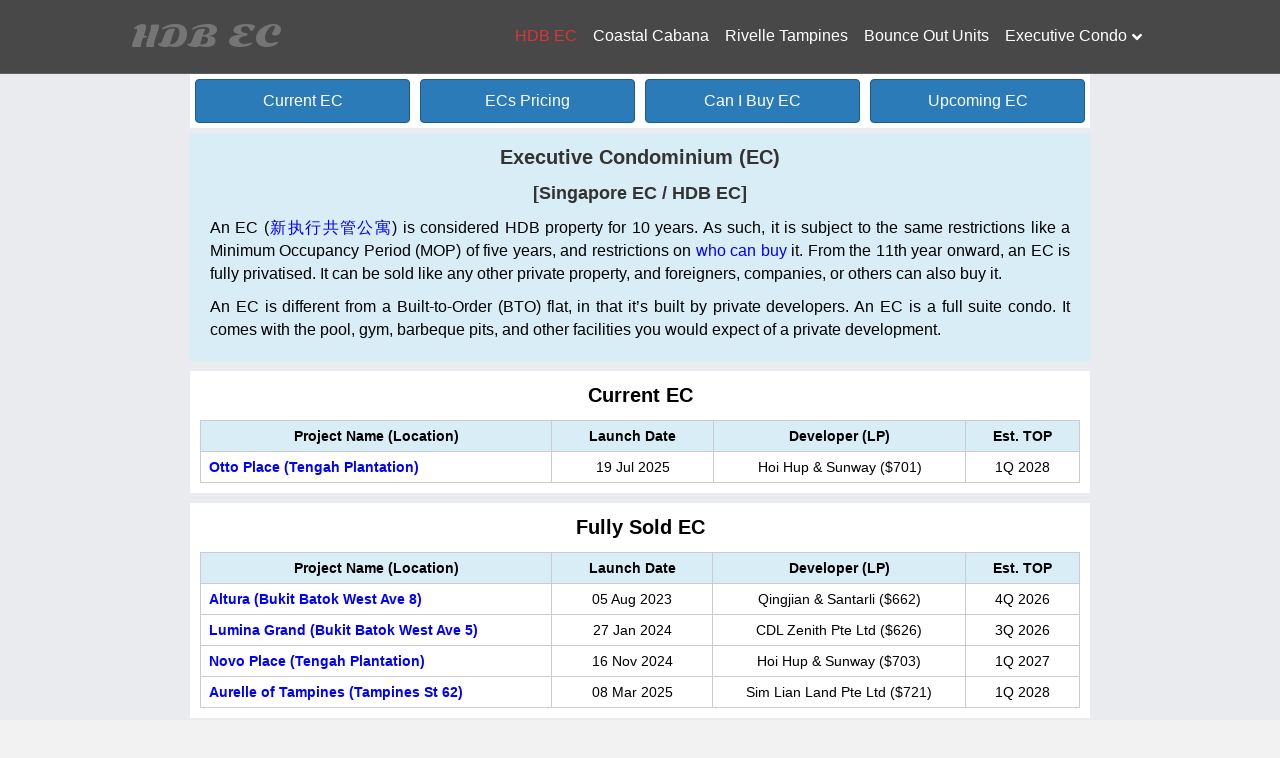

--- FILE ---
content_type: text/html; charset=UTF-8
request_url: https://www.hdbec.sg/
body_size: 26676
content:
<!DOCTYPE html>
<html lang="en-US">
<head>
<meta charset="UTF-8" />
<meta name='viewport' content='width=device-width, initial-scale=1.0' />
<meta http-equiv='X-UA-Compatible' content='IE=edge' />
<link rel="profile" href="https://gmpg.org/xfn/11" />
<meta name='robots' content='index, follow, max-image-preview:large, max-snippet:-1, max-video-preview:-1' />
	<style>img:is([sizes="auto" i], [sizes^="auto," i]) { contain-intrinsic-size: 3000px 1500px }</style>
	
	<!-- This site is optimized with the Yoast SEO plugin v26.4 - https://yoast.com/wordpress/plugins/seo/ -->
	<title>HDB EC - HDB EC</title>
<link crossorigin data-rocket-preconnect href="https://fonts.googleapis.com" rel="preconnect">
<link data-rocket-preload as="style" href="https://fonts.googleapis.com/css?family=Sonsie%20One%3A400&#038;display=swap" rel="preload">
<link href="https://fonts.googleapis.com/css?family=Sonsie%20One%3A400&#038;display=swap" media="print" onload="this.media=&#039;all&#039;" rel="stylesheet">
<noscript><link rel="stylesheet" href="https://fonts.googleapis.com/css?family=Sonsie%20One%3A400&#038;display=swap"></noscript>
	<meta name="description" content="HDB Executive Condominium (EC) 新执行共管公寓. We provide updated info on project launch, location, site plan, floor plans, pricing, available units and return unit." />
	<link rel="canonical" href="https://www.hdbec.sg/" />
	<meta property="og:locale" content="en_US" />
	<meta property="og:type" content="website" />
	<meta property="og:title" content="HDB EC - HDB EC" />
	<meta property="og:description" content="HDB Executive Condominium (EC) 新执行共管公寓. We provide updated info on project launch, location, site plan, floor plans, pricing, available units and return unit." />
	<meta property="og:url" content="https://www.hdbec.sg/" />
	<meta property="og:site_name" content="HDB EC" />
	<meta property="article:modified_time" content="2025-12-27T01:44:29+00:00" />
	<meta property="og:image" content="https://s.w.org/images/core/emoji/11.2.0/svg/1f44d.svg" />
	<meta name="twitter:card" content="summary_large_image" />
	<script type="application/ld+json" class="yoast-schema-graph">{"@context":"https://schema.org","@graph":[{"@type":"WebPage","@id":"https://www.hdbec.sg/","url":"https://www.hdbec.sg/","name":"HDB EC - HDB EC","isPartOf":{"@id":"https://www.hdbec.sg/#website"},"primaryImageOfPage":{"@id":"https://www.hdbec.sg/#primaryimage"},"image":{"@id":"https://www.hdbec.sg/#primaryimage"},"thumbnailUrl":"https://s.w.org/images/core/emoji/11.2.0/svg/1f44d.svg","datePublished":"2019-01-20T09:25:29+00:00","dateModified":"2025-12-27T01:44:29+00:00","description":"HDB Executive Condominium (EC) 新执行共管公寓. We provide updated info on project launch, location, site plan, floor plans, pricing, available units and return unit.","breadcrumb":{"@id":"https://www.hdbec.sg/#breadcrumb"},"inLanguage":"en-US","potentialAction":[{"@type":"ReadAction","target":["https://www.hdbec.sg/"]}]},{"@type":"ImageObject","inLanguage":"en-US","@id":"https://www.hdbec.sg/#primaryimage","url":"https://s.w.org/images/core/emoji/11.2.0/svg/1f44d.svg","contentUrl":"https://s.w.org/images/core/emoji/11.2.0/svg/1f44d.svg"},{"@type":"BreadcrumbList","@id":"https://www.hdbec.sg/#breadcrumb","itemListElement":[{"@type":"ListItem","position":1,"name":"Home"}]},{"@type":"WebSite","@id":"https://www.hdbec.sg/#website","url":"https://www.hdbec.sg/","name":"HDB EC","description":"New Launch EC in Singapore","potentialAction":[{"@type":"SearchAction","target":{"@type":"EntryPoint","urlTemplate":"https://www.hdbec.sg/?s={search_term_string}"},"query-input":{"@type":"PropertyValueSpecification","valueRequired":true,"valueName":"search_term_string"}}],"inLanguage":"en-US"}]}</script>
	<meta name="msvalidate.01" content="004396F33EED3B4D17A9F97EF47ABD8A" />
	<meta name="google-site-verification" content="PokryP35bd-7vMjBAc317M_aZaBUDMqR1zdVXkyghZo" />
	<!-- / Yoast SEO plugin. -->


<link rel='dns-prefetch' href='//fonts.googleapis.com' />
<link href='https://fonts.gstatic.com' crossorigin rel='preconnect' />
<link rel="alternate" type="application/rss+xml" title="HDB EC &raquo; Feed" href="https://www.hdbec.sg/feed/" />
<link rel="alternate" type="application/rss+xml" title="HDB EC &raquo; Comments Feed" href="https://www.hdbec.sg/comments/feed/" />
		<!-- This site uses the Google Analytics by ExactMetrics plugin v8.10.2 - Using Analytics tracking - https://www.exactmetrics.com/ -->
		<!-- Note: ExactMetrics is not currently configured on this site. The site owner needs to authenticate with Google Analytics in the ExactMetrics settings panel. -->
					<!-- No tracking code set -->
				<!-- / Google Analytics by ExactMetrics -->
		<style id='wp-emoji-styles-inline-css'>

	img.wp-smiley, img.emoji {
		display: inline !important;
		border: none !important;
		box-shadow: none !important;
		height: 1em !important;
		width: 1em !important;
		margin: 0 0.07em !important;
		vertical-align: -0.1em !important;
		background: none !important;
		padding: 0 !important;
	}
</style>
<link rel='stylesheet' id='wp-block-library-css' href='https://www.hdbec.sg/wp-includes/css/dist/block-library/style.min.css?ver=6.8.3' media='all' />
<style id='wp-block-library-theme-inline-css'>
.wp-block-audio :where(figcaption){color:#555;font-size:13px;text-align:center}.is-dark-theme .wp-block-audio :where(figcaption){color:#ffffffa6}.wp-block-audio{margin:0 0 1em}.wp-block-code{border:1px solid #ccc;border-radius:4px;font-family:Menlo,Consolas,monaco,monospace;padding:.8em 1em}.wp-block-embed :where(figcaption){color:#555;font-size:13px;text-align:center}.is-dark-theme .wp-block-embed :where(figcaption){color:#ffffffa6}.wp-block-embed{margin:0 0 1em}.blocks-gallery-caption{color:#555;font-size:13px;text-align:center}.is-dark-theme .blocks-gallery-caption{color:#ffffffa6}:root :where(.wp-block-image figcaption){color:#555;font-size:13px;text-align:center}.is-dark-theme :root :where(.wp-block-image figcaption){color:#ffffffa6}.wp-block-image{margin:0 0 1em}.wp-block-pullquote{border-bottom:4px solid;border-top:4px solid;color:currentColor;margin-bottom:1.75em}.wp-block-pullquote cite,.wp-block-pullquote footer,.wp-block-pullquote__citation{color:currentColor;font-size:.8125em;font-style:normal;text-transform:uppercase}.wp-block-quote{border-left:.25em solid;margin:0 0 1.75em;padding-left:1em}.wp-block-quote cite,.wp-block-quote footer{color:currentColor;font-size:.8125em;font-style:normal;position:relative}.wp-block-quote:where(.has-text-align-right){border-left:none;border-right:.25em solid;padding-left:0;padding-right:1em}.wp-block-quote:where(.has-text-align-center){border:none;padding-left:0}.wp-block-quote.is-large,.wp-block-quote.is-style-large,.wp-block-quote:where(.is-style-plain){border:none}.wp-block-search .wp-block-search__label{font-weight:700}.wp-block-search__button{border:1px solid #ccc;padding:.375em .625em}:where(.wp-block-group.has-background){padding:1.25em 2.375em}.wp-block-separator.has-css-opacity{opacity:.4}.wp-block-separator{border:none;border-bottom:2px solid;margin-left:auto;margin-right:auto}.wp-block-separator.has-alpha-channel-opacity{opacity:1}.wp-block-separator:not(.is-style-wide):not(.is-style-dots){width:100px}.wp-block-separator.has-background:not(.is-style-dots){border-bottom:none;height:1px}.wp-block-separator.has-background:not(.is-style-wide):not(.is-style-dots){height:2px}.wp-block-table{margin:0 0 1em}.wp-block-table td,.wp-block-table th{word-break:normal}.wp-block-table :where(figcaption){color:#555;font-size:13px;text-align:center}.is-dark-theme .wp-block-table :where(figcaption){color:#ffffffa6}.wp-block-video :where(figcaption){color:#555;font-size:13px;text-align:center}.is-dark-theme .wp-block-video :where(figcaption){color:#ffffffa6}.wp-block-video{margin:0 0 1em}:root :where(.wp-block-template-part.has-background){margin-bottom:0;margin-top:0;padding:1.25em 2.375em}
</style>
<style id='classic-theme-styles-inline-css'>
/*! This file is auto-generated */
.wp-block-button__link{color:#fff;background-color:#32373c;border-radius:9999px;box-shadow:none;text-decoration:none;padding:calc(.667em + 2px) calc(1.333em + 2px);font-size:1.125em}.wp-block-file__button{background:#32373c;color:#fff;text-decoration:none}
</style>
<style id='global-styles-inline-css'>
:root{--wp--preset--aspect-ratio--square: 1;--wp--preset--aspect-ratio--4-3: 4/3;--wp--preset--aspect-ratio--3-4: 3/4;--wp--preset--aspect-ratio--3-2: 3/2;--wp--preset--aspect-ratio--2-3: 2/3;--wp--preset--aspect-ratio--16-9: 16/9;--wp--preset--aspect-ratio--9-16: 9/16;--wp--preset--color--black: #000000;--wp--preset--color--cyan-bluish-gray: #abb8c3;--wp--preset--color--white: #ffffff;--wp--preset--color--pale-pink: #f78da7;--wp--preset--color--vivid-red: #cf2e2e;--wp--preset--color--luminous-vivid-orange: #ff6900;--wp--preset--color--luminous-vivid-amber: #fcb900;--wp--preset--color--light-green-cyan: #7bdcb5;--wp--preset--color--vivid-green-cyan: #00d084;--wp--preset--color--pale-cyan-blue: #8ed1fc;--wp--preset--color--vivid-cyan-blue: #0693e3;--wp--preset--color--vivid-purple: #9b51e0;--wp--preset--color--fl-heading-text: #333333;--wp--preset--color--fl-body-bg: #f2f2f2;--wp--preset--color--fl-body-text: #000000;--wp--preset--color--fl-accent: #2b7bb9;--wp--preset--color--fl-accent-hover: #2b7bb9;--wp--preset--color--fl-topbar-bg: #ffffff;--wp--preset--color--fl-topbar-text: #000000;--wp--preset--color--fl-topbar-link: #428bca;--wp--preset--color--fl-topbar-hover: #428bca;--wp--preset--color--fl-header-bg: #000000;--wp--preset--color--fl-header-text: #ffffff;--wp--preset--color--fl-header-link: #ffffff;--wp--preset--color--fl-header-hover: #dd3333;--wp--preset--color--fl-nav-bg: #1e73be;--wp--preset--color--fl-nav-link: #ffffff;--wp--preset--color--fl-nav-hover: #dd3333;--wp--preset--color--fl-content-bg: #e9ebee;--wp--preset--color--fl-footer-widgets-bg: #ffffff;--wp--preset--color--fl-footer-widgets-text: #000000;--wp--preset--color--fl-footer-widgets-link: #428bca;--wp--preset--color--fl-footer-widgets-hover: #428bca;--wp--preset--color--fl-footer-bg: #000000;--wp--preset--color--fl-footer-text: #ffffff;--wp--preset--color--fl-footer-link: #ffffff;--wp--preset--color--fl-footer-hover: #428bca;--wp--preset--gradient--vivid-cyan-blue-to-vivid-purple: linear-gradient(135deg,rgba(6,147,227,1) 0%,rgb(155,81,224) 100%);--wp--preset--gradient--light-green-cyan-to-vivid-green-cyan: linear-gradient(135deg,rgb(122,220,180) 0%,rgb(0,208,130) 100%);--wp--preset--gradient--luminous-vivid-amber-to-luminous-vivid-orange: linear-gradient(135deg,rgba(252,185,0,1) 0%,rgba(255,105,0,1) 100%);--wp--preset--gradient--luminous-vivid-orange-to-vivid-red: linear-gradient(135deg,rgba(255,105,0,1) 0%,rgb(207,46,46) 100%);--wp--preset--gradient--very-light-gray-to-cyan-bluish-gray: linear-gradient(135deg,rgb(238,238,238) 0%,rgb(169,184,195) 100%);--wp--preset--gradient--cool-to-warm-spectrum: linear-gradient(135deg,rgb(74,234,220) 0%,rgb(151,120,209) 20%,rgb(207,42,186) 40%,rgb(238,44,130) 60%,rgb(251,105,98) 80%,rgb(254,248,76) 100%);--wp--preset--gradient--blush-light-purple: linear-gradient(135deg,rgb(255,206,236) 0%,rgb(152,150,240) 100%);--wp--preset--gradient--blush-bordeaux: linear-gradient(135deg,rgb(254,205,165) 0%,rgb(254,45,45) 50%,rgb(107,0,62) 100%);--wp--preset--gradient--luminous-dusk: linear-gradient(135deg,rgb(255,203,112) 0%,rgb(199,81,192) 50%,rgb(65,88,208) 100%);--wp--preset--gradient--pale-ocean: linear-gradient(135deg,rgb(255,245,203) 0%,rgb(182,227,212) 50%,rgb(51,167,181) 100%);--wp--preset--gradient--electric-grass: linear-gradient(135deg,rgb(202,248,128) 0%,rgb(113,206,126) 100%);--wp--preset--gradient--midnight: linear-gradient(135deg,rgb(2,3,129) 0%,rgb(40,116,252) 100%);--wp--preset--font-size--small: 13px;--wp--preset--font-size--medium: 20px;--wp--preset--font-size--large: 36px;--wp--preset--font-size--x-large: 42px;--wp--preset--spacing--20: 0.44rem;--wp--preset--spacing--30: 0.67rem;--wp--preset--spacing--40: 1rem;--wp--preset--spacing--50: 1.5rem;--wp--preset--spacing--60: 2.25rem;--wp--preset--spacing--70: 3.38rem;--wp--preset--spacing--80: 5.06rem;--wp--preset--shadow--natural: 6px 6px 9px rgba(0, 0, 0, 0.2);--wp--preset--shadow--deep: 12px 12px 50px rgba(0, 0, 0, 0.4);--wp--preset--shadow--sharp: 6px 6px 0px rgba(0, 0, 0, 0.2);--wp--preset--shadow--outlined: 6px 6px 0px -3px rgba(255, 255, 255, 1), 6px 6px rgba(0, 0, 0, 1);--wp--preset--shadow--crisp: 6px 6px 0px rgba(0, 0, 0, 1);}:where(.is-layout-flex){gap: 0.5em;}:where(.is-layout-grid){gap: 0.5em;}body .is-layout-flex{display: flex;}.is-layout-flex{flex-wrap: wrap;align-items: center;}.is-layout-flex > :is(*, div){margin: 0;}body .is-layout-grid{display: grid;}.is-layout-grid > :is(*, div){margin: 0;}:where(.wp-block-columns.is-layout-flex){gap: 2em;}:where(.wp-block-columns.is-layout-grid){gap: 2em;}:where(.wp-block-post-template.is-layout-flex){gap: 1.25em;}:where(.wp-block-post-template.is-layout-grid){gap: 1.25em;}.has-black-color{color: var(--wp--preset--color--black) !important;}.has-cyan-bluish-gray-color{color: var(--wp--preset--color--cyan-bluish-gray) !important;}.has-white-color{color: var(--wp--preset--color--white) !important;}.has-pale-pink-color{color: var(--wp--preset--color--pale-pink) !important;}.has-vivid-red-color{color: var(--wp--preset--color--vivid-red) !important;}.has-luminous-vivid-orange-color{color: var(--wp--preset--color--luminous-vivid-orange) !important;}.has-luminous-vivid-amber-color{color: var(--wp--preset--color--luminous-vivid-amber) !important;}.has-light-green-cyan-color{color: var(--wp--preset--color--light-green-cyan) !important;}.has-vivid-green-cyan-color{color: var(--wp--preset--color--vivid-green-cyan) !important;}.has-pale-cyan-blue-color{color: var(--wp--preset--color--pale-cyan-blue) !important;}.has-vivid-cyan-blue-color{color: var(--wp--preset--color--vivid-cyan-blue) !important;}.has-vivid-purple-color{color: var(--wp--preset--color--vivid-purple) !important;}.has-black-background-color{background-color: var(--wp--preset--color--black) !important;}.has-cyan-bluish-gray-background-color{background-color: var(--wp--preset--color--cyan-bluish-gray) !important;}.has-white-background-color{background-color: var(--wp--preset--color--white) !important;}.has-pale-pink-background-color{background-color: var(--wp--preset--color--pale-pink) !important;}.has-vivid-red-background-color{background-color: var(--wp--preset--color--vivid-red) !important;}.has-luminous-vivid-orange-background-color{background-color: var(--wp--preset--color--luminous-vivid-orange) !important;}.has-luminous-vivid-amber-background-color{background-color: var(--wp--preset--color--luminous-vivid-amber) !important;}.has-light-green-cyan-background-color{background-color: var(--wp--preset--color--light-green-cyan) !important;}.has-vivid-green-cyan-background-color{background-color: var(--wp--preset--color--vivid-green-cyan) !important;}.has-pale-cyan-blue-background-color{background-color: var(--wp--preset--color--pale-cyan-blue) !important;}.has-vivid-cyan-blue-background-color{background-color: var(--wp--preset--color--vivid-cyan-blue) !important;}.has-vivid-purple-background-color{background-color: var(--wp--preset--color--vivid-purple) !important;}.has-black-border-color{border-color: var(--wp--preset--color--black) !important;}.has-cyan-bluish-gray-border-color{border-color: var(--wp--preset--color--cyan-bluish-gray) !important;}.has-white-border-color{border-color: var(--wp--preset--color--white) !important;}.has-pale-pink-border-color{border-color: var(--wp--preset--color--pale-pink) !important;}.has-vivid-red-border-color{border-color: var(--wp--preset--color--vivid-red) !important;}.has-luminous-vivid-orange-border-color{border-color: var(--wp--preset--color--luminous-vivid-orange) !important;}.has-luminous-vivid-amber-border-color{border-color: var(--wp--preset--color--luminous-vivid-amber) !important;}.has-light-green-cyan-border-color{border-color: var(--wp--preset--color--light-green-cyan) !important;}.has-vivid-green-cyan-border-color{border-color: var(--wp--preset--color--vivid-green-cyan) !important;}.has-pale-cyan-blue-border-color{border-color: var(--wp--preset--color--pale-cyan-blue) !important;}.has-vivid-cyan-blue-border-color{border-color: var(--wp--preset--color--vivid-cyan-blue) !important;}.has-vivid-purple-border-color{border-color: var(--wp--preset--color--vivid-purple) !important;}.has-vivid-cyan-blue-to-vivid-purple-gradient-background{background: var(--wp--preset--gradient--vivid-cyan-blue-to-vivid-purple) !important;}.has-light-green-cyan-to-vivid-green-cyan-gradient-background{background: var(--wp--preset--gradient--light-green-cyan-to-vivid-green-cyan) !important;}.has-luminous-vivid-amber-to-luminous-vivid-orange-gradient-background{background: var(--wp--preset--gradient--luminous-vivid-amber-to-luminous-vivid-orange) !important;}.has-luminous-vivid-orange-to-vivid-red-gradient-background{background: var(--wp--preset--gradient--luminous-vivid-orange-to-vivid-red) !important;}.has-very-light-gray-to-cyan-bluish-gray-gradient-background{background: var(--wp--preset--gradient--very-light-gray-to-cyan-bluish-gray) !important;}.has-cool-to-warm-spectrum-gradient-background{background: var(--wp--preset--gradient--cool-to-warm-spectrum) !important;}.has-blush-light-purple-gradient-background{background: var(--wp--preset--gradient--blush-light-purple) !important;}.has-blush-bordeaux-gradient-background{background: var(--wp--preset--gradient--blush-bordeaux) !important;}.has-luminous-dusk-gradient-background{background: var(--wp--preset--gradient--luminous-dusk) !important;}.has-pale-ocean-gradient-background{background: var(--wp--preset--gradient--pale-ocean) !important;}.has-electric-grass-gradient-background{background: var(--wp--preset--gradient--electric-grass) !important;}.has-midnight-gradient-background{background: var(--wp--preset--gradient--midnight) !important;}.has-small-font-size{font-size: var(--wp--preset--font-size--small) !important;}.has-medium-font-size{font-size: var(--wp--preset--font-size--medium) !important;}.has-large-font-size{font-size: var(--wp--preset--font-size--large) !important;}.has-x-large-font-size{font-size: var(--wp--preset--font-size--x-large) !important;}
:where(.wp-block-post-template.is-layout-flex){gap: 1.25em;}:where(.wp-block-post-template.is-layout-grid){gap: 1.25em;}
:where(.wp-block-columns.is-layout-flex){gap: 2em;}:where(.wp-block-columns.is-layout-grid){gap: 2em;}
:root :where(.wp-block-pullquote){font-size: 1.5em;line-height: 1.6;}
</style>
<link rel='stylesheet' id='ultimate-icons-css' href='https://www.hdbec.sg/wp-content/uploads/bb-plugin/icons/ultimate-icons/style.css?ver=2.9.4' media='all' />
<link rel='stylesheet' id='fl-builder-layout-11-css' href='https://www.hdbec.sg/wp-content/uploads/bb-plugin/cache/11-layout.css?ver=da309407d0aaf882c4e02ec78aea9dfd' media='all' />
<link rel='stylesheet' id='dflip-style-css' href='https://www.hdbec.sg/wp-content/plugins/3d-flipbook-dflip-lite/assets/css/dflip.min.css?ver=2.4.20' media='all' />
<link rel='stylesheet' id='tablepress-default-css' href='https://www.hdbec.sg/wp-content/plugins/tablepress/css/build/default.css?ver=3.2.5' media='all' />
<link rel='stylesheet' id='jquery-magnificpopup-css' href='https://www.hdbec.sg/wp-content/plugins/bb-plugin/css/jquery.magnificpopup.min.css?ver=2.9.4' media='all' />
<link rel='stylesheet' id='font-awesome-5-css' href='https://www.hdbec.sg/wp-content/plugins/bb-plugin/fonts/fontawesome/5.15.4/css/all.min.css?ver=2.9.4' media='all' />
<link rel='stylesheet' id='base-css' href='https://www.hdbec.sg/wp-content/themes/bb-theme/css/base.min.css?ver=1.7.19' media='all' />
<link rel='stylesheet' id='fl-automator-skin-css' href='https://www.hdbec.sg/wp-content/uploads/bb-theme/skin-691ac726ccfeb.css?ver=1.7.19' media='all' />
<link rel='stylesheet' id='fl-child-theme-css' href='https://www.hdbec.sg/wp-content/themes/bb-theme-child/style.css?ver=6.8.3' media='all' />

<link rel='stylesheet' id='microthemer-css' href='https://www.hdbec.sg/wp-content/micro-themes/active-styles.css?mts=1&#038;ver=6.8.3' media='all' />
<script src="https://www.hdbec.sg/wp-includes/js/jquery/jquery.min.js?ver=3.7.1" id="jquery-core-js"></script>
<script src="https://www.hdbec.sg/wp-includes/js/jquery/jquery-migrate.min.js?ver=3.4.1" id="jquery-migrate-js"></script>
<link rel="https://api.w.org/" href="https://www.hdbec.sg/wp-json/" /><link rel="alternate" title="JSON" type="application/json" href="https://www.hdbec.sg/wp-json/wp/v2/pages/11" /><link rel="EditURI" type="application/rsd+xml" title="RSD" href="https://www.hdbec.sg/xmlrpc.php?rsd" />
<meta name="generator" content="WordPress 6.8.3" />
<link rel='shortlink' href='https://www.hdbec.sg/' />
<link rel="alternate" title="oEmbed (JSON)" type="application/json+oembed" href="https://www.hdbec.sg/wp-json/oembed/1.0/embed?url=https%3A%2F%2Fwww.hdbec.sg%2F" />
<link rel="alternate" title="oEmbed (XML)" type="text/xml+oembed" href="https://www.hdbec.sg/wp-json/oembed/1.0/embed?url=https%3A%2F%2Fwww.hdbec.sg%2F&#038;format=xml" />
<style>.recentcomments a{display:inline !important;padding:0 !important;margin:0 !important;}</style>		<style id="wp-custom-css">
			/*** TABLE PADDING ***/
table {
  border-collapse: collapse;
  width: 100%;
}
th, td {
  padding-top: 5px;
	padding-left: 8px;
  padding-right: 8px;
	padding-bottom: 5px;
  text-align: left;
  border: 1px solid #ccc;
}		</style>
		<meta name="generator" content="WP Rocket 3.19.1.1" data-wpr-features="wpr_preconnect_external_domains wpr_desktop" /></head>
<body class="home wp-singular page-template-default page page-id-11 wp-theme-bb-theme wp-child-theme-bb-theme-child fl-builder fl-builder-2-9-4 fl-theme-1-7-19 fl-no-js mt-11 mt-page-new-launch-ec fl-framework-base fl-preset-default fl-full-width fl-fixed-header fl-submenu-indicator fl-submenu-toggle" itemscope="itemscope" itemtype="https://schema.org/WebPage">
<a aria-label="Skip to content" class="fl-screen-reader-text" href="#fl-main-content">Skip to content</a><div  class="fl-page">
	<header class="fl-page-header fl-page-header-primary fl-page-nav-right fl-page-nav-toggle-button fl-page-nav-toggle-visible-mobile" itemscope="itemscope" itemtype="https://schema.org/WPHeader"  role="banner">
	<div  class="fl-page-header-wrap">
		<div class="fl-page-header-container container">
			<div class="fl-page-header-row row">
				<div class="col-sm-12 col-md-4 fl-page-header-logo-col">
					<div class="fl-page-header-logo" itemscope="itemscope" itemtype="https://schema.org/Organization">
						<a href="https://www.hdbec.sg/" itemprop="url"><div class="fl-logo-text" itemprop="name">HDB EC</div></a>
											</div>
				</div>
				<div class="col-sm-12 col-md-8 fl-page-nav-col">
					<div class="fl-page-nav-wrap">
						<nav class="fl-page-nav fl-nav navbar navbar-default navbar-expand-md" aria-label="Header Menu" itemscope="itemscope" itemtype="https://schema.org/SiteNavigationElement" role="navigation">
							<button type="button" class="navbar-toggle navbar-toggler" data-toggle="collapse" data-target=".fl-page-nav-collapse">
								<span>Menu</span>
							</button>
							<div class="fl-page-nav-collapse collapse navbar-collapse">
								<ul id="menu-main-menu" class="nav navbar-nav navbar-right menu fl-theme-menu"><li id="menu-item-1029" class="menu-item menu-item-type-post_type menu-item-object-page menu-item-home current-menu-item page_item page-item-11 current_page_item menu-item-1029 nav-item"><a href="https://www.hdbec.sg/" aria-current="page" class="nav-link">HDB EC</a></li>
<li id="menu-item-8373" class="menu-item menu-item-type-post_type menu-item-object-page menu-item-8373 nav-item"><a href="https://www.hdbec.sg/coastal-cabana-ec/" class="nav-link">Coastal Cabana</a></li>
<li id="menu-item-8374" class="menu-item menu-item-type-post_type menu-item-object-page menu-item-8374 nav-item"><a href="https://www.hdbec.sg/rivelle-tampines/" class="nav-link">Rivelle Tampines</a></li>
<li id="menu-item-8658" class="menu-item menu-item-type-post_type menu-item-object-page menu-item-8658 nav-item"><a href="https://www.hdbec.sg/bounce-out-units/" class="nav-link">Bounce Out Units</a></li>
<li id="menu-item-1679" class="menu-item menu-item-type-custom menu-item-object-custom menu-item-has-children menu-item-1679 nav-item"><a class="nav-link">Executive Condo</a><div class="fl-submenu-icon-wrap"><span class="fl-submenu-toggle-icon"></span></div>
<ul class="sub-menu">
	<li id="menu-item-8636" class="menu-item menu-item-type-post_type menu-item-object-page menu-item-8636 nav-item"><a href="https://www.hdbec.sg/coastal-cabana-e-application/" class="nav-link">Coastal Cabana E-Application</a></li>
	<li id="menu-item-8642" class="menu-item menu-item-type-post_type menu-item-object-page menu-item-8642 nav-item"><a href="https://www.hdbec.sg/rivelle-tampines-appointment/" class="nav-link">Rivelle Tampines Appointment</a></li>
	<li id="menu-item-41" class="menu-item menu-item-type-post_type menu-item-object-page menu-item-41 nav-item"><a href="https://www.hdbec.sg/eligibility/" class="nav-link">Eligibility</a></li>
	<li id="menu-item-40" class="menu-item menu-item-type-post_type menu-item-object-page menu-item-40 nav-item"><a href="https://www.hdbec.sg/financing/" class="nav-link">Financing</a></li>
	<li id="menu-item-629" class="menu-item menu-item-type-post_type menu-item-object-page menu-item-629 nav-item"><a href="https://www.hdbec.sg/faq-for-ec/" class="nav-link">FAQ for EC</a></li>
	<li id="menu-item-8545" class="menu-item menu-item-type-post_type menu-item-object-page menu-item-8545 nav-item"><a href="https://www.hdbec.sg/upcoming-ec/" class="nav-link">Upcoming EC</a></li>
	<li id="menu-item-7860" class="menu-item menu-item-type-custom menu-item-object-custom menu-item-has-children menu-item-7860 nav-item"><a href="#" class="nav-link">Fully Sold EC</a><div class="fl-submenu-icon-wrap"><span class="fl-submenu-toggle-icon"></span></div>
	<ul class="sub-menu">
		<li id="menu-item-7635" class="menu-item menu-item-type-post_type menu-item-object-page menu-item-7635 nav-item"><a href="https://www.hdbec.sg/otto-place/" class="nav-link">Otto Place</a></li>
		<li id="menu-item-8410" class="menu-item menu-item-type-post_type menu-item-object-page menu-item-8410 nav-item"><a href="https://www.hdbec.sg/aurelle-of-tampines/" class="nav-link">Aurelle of Tampines</a></li>
		<li id="menu-item-6691" class="menu-item menu-item-type-post_type menu-item-object-page menu-item-6691 nav-item"><a href="https://www.hdbec.sg/novo-place/" class="nav-link">Novo Place</a></li>
		<li id="menu-item-6074" class="menu-item menu-item-type-post_type menu-item-object-page menu-item-6074 nav-item"><a href="https://www.hdbec.sg/lumina-grand/" class="nav-link">Lumina Grand</a></li>
		<li id="menu-item-5467" class="menu-item menu-item-type-post_type menu-item-object-page menu-item-5467 nav-item"><a href="https://www.hdbec.sg/altura/" class="nav-link">Altura</a></li>
		<li id="menu-item-8320" class="menu-item menu-item-type-post_type menu-item-object-page menu-item-8320 nav-item"><a href="https://www.hdbec.sg/copen-grand/" class="nav-link">Copen Grand</a></li>
	</ul>
</li>
</ul>
</li>
</ul>							</div>
						</nav>
					</div>
				</div>
			</div>
		</div>
	</div>
</header><!-- .fl-page-header -->
	<div  id="fl-main-content" class="fl-page-content" itemprop="mainContentOfPage" role="main">

		
<div  class="fl-content-full container">
	<div class="row">
		<div class="fl-content col-md-12">
			<article class="fl-post post-11 page type-page status-publish hentry" id="fl-post-11" itemscope="itemscope" itemtype="https://schema.org/CreativeWork">

			<div class="fl-post-content clearfix" itemprop="text">
		<div class="fl-builder-content fl-builder-content-11 fl-builder-content-primary fl-builder-global-templates-locked" data-post-id="11"><div class="fl-row fl-row-fixed-width fl-row-bg-color fl-node-5fe49d543fa92 fl-row-default-height fl-row-align-center" data-node="5fe49d543fa92">
	<div class="fl-row-content-wrap">
								<div class="fl-row-content fl-row-fixed-width fl-node-content">
		
<div class="fl-col-group fl-node-5fe49d543f7fb" data-node="5fe49d543f7fb">
			<div class="fl-col fl-node-5fe49d543f839 fl-col-bg-color fl-col-small" data-node="5fe49d543f839">
	<div class="fl-col-content fl-node-content"><div class="fl-module fl-module-button fl-node-5fe49d543f97d" data-node="5fe49d543f97d">
	<div class="fl-module-content fl-node-content">
		<div class="fl-button-wrap fl-button-width-full fl-button-left">
			<a href="#current" target="_self" class="fl-button">
							<span class="fl-button-text">Current EC</span>
					</a>
</div>
	</div>
</div>
</div>
</div>
			<div class="fl-col fl-node-5fe49d543f883 fl-col-bg-color fl-col-small" data-node="5fe49d543f883">
	<div class="fl-col-content fl-node-content"><div class="fl-module fl-module-button fl-node-5fe49d543f9b4" data-node="5fe49d543f9b4">
	<div class="fl-module-content fl-node-content">
		<div class="fl-button-wrap fl-button-width-full fl-button-left">
			<a href="#pricing" target="_self" class="fl-button">
							<span class="fl-button-text">ECs Pricing</span>
					</a>
</div>
	</div>
</div>
</div>
</div>
			<div class="fl-col fl-node-5fe49d543f8ba fl-col-bg-color fl-col-small" data-node="5fe49d543f8ba">
	<div class="fl-col-content fl-node-content"><div class="fl-module fl-module-button fl-node-5fe49d543f9ec" data-node="5fe49d543f9ec">
	<div class="fl-module-content fl-node-content">
		<div class="fl-button-wrap fl-button-width-full fl-button-left">
			<a href="#can-i-buy" target="_self" class="fl-button">
							<span class="fl-button-text">Can I Buy EC</span>
					</a>
</div>
	</div>
</div>
</div>
</div>
			<div class="fl-col fl-node-5fe49d543f8f1 fl-col-bg-color fl-col-small" data-node="5fe49d543f8f1">
	<div class="fl-col-content fl-node-content"><div class="fl-module fl-module-button fl-node-5fe49d543fa24" data-node="5fe49d543fa24">
	<div class="fl-module-content fl-node-content">
		<div class="fl-button-wrap fl-button-width-full fl-button-left">
			<a href="#upcoming-ec" target="_self" class="fl-button">
							<span class="fl-button-text">Upcoming EC</span>
					</a>
</div>
	</div>
</div>
</div>
</div>
	</div>
		</div>
	</div>
</div>
<div class="fl-row fl-row-full-width fl-row-bg-color fl-node-5cc07bd07b16b fl-row-default-height fl-row-align-center" data-node="5cc07bd07b16b">
	<div class="fl-row-content-wrap">
		<div class="uabb-row-separator uabb-top-row-separator" >
</div>
						<div class="fl-row-content fl-row-fixed-width fl-node-content">
		
<div class="fl-col-group fl-node-5cc07bd07b285" data-node="5cc07bd07b285">
			<div class="fl-col fl-node-5cc07bd07b2bc fl-col-bg-color" data-node="5cc07bd07b2bc">
	<div class="fl-col-content fl-node-content"><div class="fl-module fl-module-heading fl-node-5d3146be725c6" data-node="5d3146be725c6">
	<div class="fl-module-content fl-node-content">
		<h1 class="fl-heading">
		<span class="fl-heading-text">Executive Condominium (EC)</span>
	</h1>
	</div>
</div>
<div class="fl-module fl-module-heading fl-node-5d31477f67c1c" data-node="5d31477f67c1c">
	<div class="fl-module-content fl-node-content">
		<h2 class="fl-heading">
		<span class="fl-heading-text">[Singapore EC / HDB EC]</span>
	</h2>
	</div>
</div>
<div class="fl-module fl-module-rich-text fl-node-5cc07bd07b2f3" data-node="5cc07bd07b2f3">
	<div class="fl-module-content fl-node-content">
		<div class="fl-rich-text">
	<p style="text-align: justify;"><span style="font-size: 16px; color: #000000;">An EC (<span style="color: #0000ff;"><a style="color: #0000ff;" href="https://www.hdbec.sg/new-launch-ec/#ec-in-chinese">新执行共管公寓</a></span>) is considered HDB property for 10 years. As such, it is subject to the same restrictions like a Minimum Occupancy Period (MOP) of five years, and restrictions on <a href="https://www.hdbec.sg/eligibility"><span style="color: #0000ff;">who can buy</span></a> it. From the 11th year onward, an EC is fully privatised. It can be sold like any other private property, and foreigners, companies, or others can also buy it.</span></p>
<p style="text-align: justify;"><span style="font-size: 16px; color: #000000;">An EC is different from a Built-to-Order (BTO) flat, in that it’s built by private developers. An EC is a full suite condo. It comes with the pool, gym, barbeque pits, and other facilities you would expect of a private development.</span></p>
</div>
	</div>
</div>
</div>
</div>
	</div>
		</div>
	</div>
</div>
<div class="fl-row fl-row-full-width fl-row-bg-color fl-node-5c444b0cbc842 fl-row-default-height fl-row-align-center" data-node="5c444b0cbc842">
	<div class="fl-row-content-wrap">
		<div class="uabb-row-separator uabb-top-row-separator" >
</div>
						<div class="fl-row-content fl-row-fixed-width fl-node-content">
		
<div class="fl-col-group fl-node-5c444b0cbdc31" data-node="5c444b0cbdc31">
			<div class="fl-col fl-node-5c444b0cbdd1c fl-col-bg-color" data-node="5c444b0cbdd1c">
	<div class="fl-col-content fl-node-content"><div class="fl-module fl-module-rich-text fl-node-5c6ebfe9d41d6" data-node="5c6ebfe9d41d6">
	<div class="fl-module-content fl-node-content">
		<div class="fl-rich-text">
	<p style="text-align: center;"><span style="font-size: 20px; color: #000000;"><strong><a id="current"></a>Current EC</strong></span></p>
<table style="width: 100%;" border="1">
<tbody>
<tr style="height: 20px;">
<td style="background-color: #d9edf7; text-align: center; height: 20px; width: 39.4979%;"><span style="color: #000000;"><strong>Project Name (Location)</strong></span></td>
<td style="background-color: #d9edf7; text-align: center; height: 20px; width: 18.2485%;"><span style="color: #000000;"><strong>Launch Date</strong></span></td>
<td style="background-color: #d9edf7; text-align: center; height: 20px; width: 28.424%;"><span style="color: #000000;"><strong>Developer (LP)</strong></span></td>
<td style="background-color: #d9edf7; text-align: center; height: 20px; width: 12.8269%;"><span style="color: #000000;"><strong>Est. TOP</strong></span></td>
</tr>
<tr style="height: 20px;">
<td style="background-color: #ffffff; width: 39.4979%; height: 20px;"><span style="color: #0000ff; font-size: 14px;"><a style="color: #0000ff;" href="https://www.hdbec.sg/otto-place/"><strong>Otto Place (Tengah Plantation)</strong></a></span></td>
<td style="text-align: center; width: 18.2485%; height: 20px;"><span style="color: #000000; font-size: 14px;">19 Jul 2025</span></td>
<td style="text-align: center; width: 28.424%; height: 20px;"><span style="font-size: 14px; color: #000000;">Hoi Hup &amp; Sunway ($701)</span></td>
<td style="text-align: center; width: 12.8269%; height: 20px;"><span style="color: #000000; font-size: 14px;">1Q 2028</span></td>
</tr>
</tbody>
</table>
</div>
	</div>
</div>
</div>
</div>
	</div>
		</div>
	</div>
</div>
<div class="fl-row fl-row-full-width fl-row-bg-color fl-node-of5xdtphick1 fl-row-default-height fl-row-align-center" data-node="of5xdtphick1">
	<div class="fl-row-content-wrap">
		<div class="uabb-row-separator uabb-top-row-separator" >
</div>
						<div class="fl-row-content fl-row-fixed-width fl-node-content">
		
<div class="fl-col-group fl-node-j89mos07uzfh" data-node="j89mos07uzfh">
			<div class="fl-col fl-node-u0dwr1f9e823 fl-col-bg-color" data-node="u0dwr1f9e823">
	<div class="fl-col-content fl-node-content"><div  class="fl-module fl-module-rich-text fl-rich-text fl-node-r9fkw3cj2uh7" data-node="r9fkw3cj2uh7">
	<p style="text-align: center;"><span style="font-size: 20px; color: #000000;"><strong>Fully Sold EC</strong></span></p>
<table style="width: 100%;" border="1">
<tbody>
<tr style="height: 20px;">
<td style="background-color: #d9edf7; text-align: center; height: 20px; width: 39.4912%;"><span style="color: #000000;"><strong>Project Name (Location)</strong></span></td>
<td style="background-color: #d9edf7; text-align: center; height: 20px; width: 18.1555%;"><span style="color: #000000;"><strong>Launch Date</strong></span></td>
<td style="background-color: #d9edf7; text-align: center; height: 20px; width: 28.5237%;"><span style="color: #000000;"><strong>Developer (LP)</strong></span></td>
<td style="background-color: #d9edf7; text-align: center; height: 20px; width: 12.8269%;"><span style="color: #000000;"><strong>Est. TOP</strong></span></td>
</tr>
<tr style="height: 20px;">
<td style="background-color: #ffffff; width: 39.4912%; height: 20px;"><span style="color: #0000ff; font-size: 14px;"><a style="color: #0000ff;" href="https://www.hdbec.sg/altura/"><strong>Altura (Bukit Batok West Ave 8)</strong></a></span></td>
<td style="text-align: center; width: 18.1555%; height: 20px;"><span style="color: #000000; font-size: 14px;">05 Aug 2023</span></td>
<td style="text-align: center; width: 28.5237%; height: 20px;"><span style="font-size: 14px; color: #000000;">Qingjian &amp; Santarli ($662)</span></td>
<td style="text-align: center; width: 12.8269%; height: 20px;"><span style="color: #000000; font-size: 14px;">4Q 2026</span></td>
</tr>
<tr style="height: 20px;">
<td style="background-color: #ffffff; width: 39.4912%; height: 20px;"><span style="color: #0000ff; font-size: 14px;"><a style="color: #0000ff;" href="https://www.hdbec.sg/lumina-grand/"><strong>Lumina Grand (Bukit Batok West Ave 5)</strong></a></span></td>
<td style="text-align: center; width: 18.1555%; height: 20px;"><span style="color: #000000; font-size: 14px;">27 Jan 2024</span></td>
<td style="text-align: center; width: 28.5237%; height: 20px;"><span style="font-size: 14px; color: #000000;">CDL Zenith Pte Ltd ($626)</span></td>
<td style="text-align: center; width: 12.8269%; height: 20px;"><span style="color: #000000; font-size: 14px;">3Q 2026</span></td>
</tr>
<tr style="height: 20px;">
<td style="background-color: #ffffff; width: 39.4912%; height: 20px;"><span style="color: #0000ff; font-size: 14px;"><a style="color: #0000ff;" href="https://www.hdbec.sg/novo-place/"><strong>Novo Place (Tengah Plantation)</strong></a></span></td>
<td style="text-align: center; width: 18.1555%; height: 20px;"><span style="color: #000000; font-size: 14px;">16 Nov 2024</span></td>
<td style="text-align: center; width: 28.5237%; height: 20px;"><span style="font-size: 14px; color: #000000;">Hoi Hup &amp; Sunway ($703)</span></td>
<td style="text-align: center; width: 12.8269%; height: 20px;"><span style="color: #000000; font-size: 14px;">1Q 2027</span></td>
</tr>
<tr style="height: 20px;">
<td style="background-color: #ffffff; width: 39.4912%; height: 20px;"><span style="font-size: 14px; color: #000000;"><strong><span style="color: #0000ff;"><a style="color: #0000ff;" href="https://www.hdbec.sg/aurelle-of-tampines/">Aurelle of Tampines (Tampines St 62)</a></span></strong></span></td>
<td style="text-align: center; width: 18.1555%; height: 20px;"><span style="color: #000000; font-size: 14px;">08 Mar 2025</span></td>
<td style="text-align: center; width: 28.5237%; height: 20px;"><span style="color: #000000; font-size: 14px;">Sim Lian Land Pte Ltd ($721)</span></td>
<td style="text-align: center; width: 12.8269%; height: 20px;"><span style="color: #000000; font-size: 14px;">1Q 2028</span></td>
</tr>
</tbody>
</table>
</div>
</div>
</div>
	</div>
		</div>
	</div>
</div>
<div class="fl-row fl-row-full-width fl-row-bg-none fl-node-5e897aad5fe89 fl-row-default-height fl-row-align-center" data-node="5e897aad5fe89">
	<div class="fl-row-content-wrap">
								<div class="fl-row-content fl-row-fixed-width fl-node-content">
		
<div class="fl-col-group fl-node-5e897aad5ff84" data-node="5e897aad5ff84">
			<div class="fl-col fl-node-5e897aad5ffca fl-col-bg-color" data-node="5e897aad5ffca">
	<div class="fl-col-content fl-node-content"><div class="fl-module fl-module-rich-text fl-node-5e897aad60008" data-node="5e897aad60008">
	<div class="fl-module-content fl-node-content">
		<div class="fl-rich-text">
	<h3 style="text-align: center;"><span style="font-size: 18px;"><strong><a id="pricing"></a>ECs Pricing</strong></span></h3>
<p style="text-align: center;"><span style="color: #000000; font-size: 14px;">(Updated on 23 Nov</span><span style="color: #000000; font-size: 14px;"> 2025)</span></p>
<table style="width: 100%;" border="1">
<tbody>
<tr style="height: 20px;">
<td style="width: 19.7422%; height: 20px; background-color: #d9edf7; text-align: left;"><span style="color: #000000;"><strong>Price Start From</strong></span></td>
<td style="background-color: #d9edf7; text-align: center; width: 18.033%; height: 20px;"><span style="color: #000000;"><strong>2 BR</strong></span></td>
<td style="background-color: #d9edf7; text-align: center; width: 19.6248%; height: 20px;"><span style="color: #000000;"><strong>3 BR</strong></span></td>
<td style="background-color: #d9edf7; text-align: center; width: 21.1246%; height: 20px;"><span style="color: #000000;"><strong>4 BR</strong></span></td>
<td style="background-color: #d9edf7; text-align: center; width: 20.6675%; height: 20px;"><span style="color: #000000;"><strong>5 BR</strong></span></td>
</tr>
<tr style="height: 20px;">
<td style="width: 19.7422%; background-color: #d9edf7; text-align: left; height: 20px;"><span style="color: #0000ff;"><strong><a style="color: #0000ff;" href="https://www.hdbec.sg/otto-place/" target="_blank" rel="noopener">Otto Place</a></strong></span></td>
<td style="width: 18.033%; text-align: center; height: 20px;"><span style="color: #ff0000;">NA</span></td>
<td style="width: 19.6248%; text-align: center; height: 20px;"><span style="color: #000000;">$1,442,000</span></td>
<td style="width: 21.1246%; text-align: center; height: 20px;"><span style="color: #ff0000;">SOLD</span></td>
<td style="width: 20.6675%; text-align: center; height: 20px;"><span style="color: #ff0000;">NA</span></td>
</tr>
</tbody>
</table>
<p>&nbsp;</p>
</div>
	</div>
</div>
</div>
</div>
	</div>
		</div>
	</div>
</div>
<div class="fl-row fl-row-full-width fl-row-bg-none fl-node-5fdb25cdd4e87 fl-row-default-height fl-row-align-center" data-node="5fdb25cdd4e87">
	<div class="fl-row-content-wrap">
								<div class="fl-row-content fl-row-fixed-width fl-node-content">
		
<div class="fl-col-group fl-node-5fdb25cdd4d68" data-node="5fdb25cdd4d68">
			<div class="fl-col fl-node-5fdb25cdd4da4 fl-col-bg-color" data-node="5fdb25cdd4da4">
	<div class="fl-col-content fl-node-content"><div class="fl-module fl-module-advanced-tabs fl-node-5fdb25cdd4e4f" data-node="5fdb25cdd4e4f">
	<div class="fl-module-content fl-node-content">
			<div class="uabb-module-content uabb-tabs uabb-tabs-layout-horizontal  uabb-tabs-style-bar">
		<nav class="uabb-tabs-nav uabb-tabs-nav5fdb25cdd4e4f">
			<ul>
								<li class="uabb-tab-current" data-index="0" tabindex="0">
					<h5 class="uabb-tag-selected">
						<a class="uabb-tab-link" href="javascript:void(0);" class="" tabindex="-1"><span class="uabb-tab-title">NOV 2025 Bal Units</span>
												</a>
					</h5>
				</li>
								<li class="" data-index="1" tabindex="0">
					<h5 class="uabb-tag-selected">
						<a class="uabb-tab-link" href="javascript:void(0);" class="" tabindex="-1"><span class="uabb-tab-title">OCT 2025 Bal Units</span>
												</a>
					</h5>
				</li>
								<li class="" data-index="2" tabindex="0">
					<h5 class="uabb-tag-selected">
						<a class="uabb-tab-link" href="javascript:void(0);" class="" tabindex="-1"><span class="uabb-tab-title">SEP 2025 Bal Units</span>
												</a>
					</h5>
				</li>
								<li class="" data-index="3" tabindex="0">
					<h5 class="uabb-tag-selected">
						<a class="uabb-tab-link" href="javascript:void(0);" class="" tabindex="-1"><span class="uabb-tab-title">AUG 2025 Bal Units</span>
												</a>
					</h5>
				</li>
								<li class="" data-index="4" tabindex="0">
					<h5 class="uabb-tag-selected">
						<a class="uabb-tab-link" href="javascript:void(0);" class="" tabindex="-1"><span class="uabb-tab-title">JUL 2025 Bal Units</span>
												</a>
					</h5>
				</li>
							</ul>
		</nav>
		<div class="uabb-content-wrap uabb-content-wrap5fdb25cdd4e4f">
			
			<div id="section-bar-0" class="-0 section uabb-content-current">
								<div class="uabb-tab-acc-title uabb-acc-0">
					<h5 class="uabb-title-tag">
												<span class="uabb-tab-title">NOV 2025 Bal Units</span>
											</h5>
					<span class="uabb-acc-icon"><i class="ua-icon ua-icon-chevron-down2"></i></span>
				</div>
								<div class="uabb-content uabb-tab-acc-content clearfix uabb-tabs-desc uabb-text-editor">
					<h3 style="text-align: center;"><span style="font-size: 18px;"><strong>ECs Available Unit</strong></span></h3>
<table style="width: 100%;" border="1">
<tbody>
<tr style="height: 20px;">
<td style="width: 23.363%; height: 20px; background-color: #d9edf7; text-align: left;"><span style="color: #000000;"><strong>At As 02 Nov 2025</strong></span></td>
<td style="background-color: #d9edf7; text-align: center; width: 15.4823%; height: 20px;"><span style="color: #000000;"><strong>2 BR</strong></span></td>
<td style="background-color: #d9edf7; text-align: center; width: 15.7127%; height: 20px;"><span style="color: #000000;"><strong>3 BR</strong></span></td>
<td style="background-color: #d9edf7; text-align: center; width: 15.7367%; height: 20px;"><span style="color: #000000;"><strong>4 BR</strong></span></td>
<td style="background-color: #d9edf7; text-align: center; width: 14.738%; height: 20px;"><span style="color: #000000;"><strong>5 BR</strong></span></td>
<td style="background-color: #d9edf7; text-align: center; width: 62.1036%; height: 20px;"><span style="color: #000000;"><strong>Total</strong></span></td>
</tr>
<tr style="height: 20px;">
<td style="width: 23.363%; background-color: #d9edf7; text-align: left; height: 20px;"><span style="color: #0000ff;"><strong><a style="color: #0000ff;" href="https://www.hdbec.sg/otto-place/">Otto Place</a></strong></span></td>
<td style="width: 15.4823%; text-align: center; height: 20px;"><span style="color: #ff0000;">NA</span></td>
<td style="width: 15.7127%; text-align: center; height: 20px;"><span style="color: #000000;">28</span></td>
<td style="width: 15.7367%; text-align: center; height: 20px;"><span style="color: #ff0000;">0</span></td>
<td style="width: 14.738%; text-align: center; height: 20px;"><span style="color: #ff0000;">NA</span></td>
<td style="width: 62.1036%; text-align: center; height: 20px;"><span style="color: #000000;"><strong>28</strong></span></td>
</tr>
<tr style="height: 20px;">
<td style="width: 23.363%; background-color: #d9edf7; height: 20px; text-align: left;"><span style="color: #000000;"><strong>Total</strong></span></td>
<td style="width: 15.4823%; text-align: center; height: 20px;"><span style="color: #ff0000;">NA</span></td>
<td style="width: 15.7127%; text-align: center; height: 20px;"><span style="color: #000000;"><strong>28</strong></span></td>
<td style="width: 15.7367%; text-align: center; height: 20px;"><span style="color: #ff0000;"><strong>0</strong></span></td>
<td style="width: 14.738%; text-align: center; height: 20px;"><span style="color: #ff0000;">NA</span></td>
<td style="width: 62.1036%; text-align: center; height: 20px;"><span style="color: #000000;"><strong>28</strong></span></td>
</tr>
</tbody>
</table>
<table style="width: 100%;" border="1">
<tbody>
<tr style="height: 20px;">
<td style="width: 23.363%; height: 20px; background-color: #d9edf7; text-align: left;"><span style="color: #000000;"><strong>At As 09 Nov 2025</strong></span></td>
<td style="background-color: #d9edf7; text-align: center; width: 15.4823%; height: 20px;"><span style="color: #000000;"><strong>2 BR</strong></span></td>
<td style="background-color: #d9edf7; text-align: center; width: 15.7127%; height: 20px;"><span style="color: #000000;"><strong>3 BR</strong></span></td>
<td style="background-color: #d9edf7; text-align: center; width: 15.7367%; height: 20px;"><span style="color: #000000;"><strong>4 BR</strong></span></td>
<td style="background-color: #d9edf7; text-align: center; width: 14.738%; height: 20px;"><span style="color: #000000;"><strong>5 BR</strong></span></td>
<td style="background-color: #d9edf7; text-align: center; width: 62.1036%; height: 20px;"><span style="color: #000000;"><strong>Total</strong></span></td>
</tr>
<tr style="height: 20px;">
<td style="width: 23.363%; background-color: #d9edf7; text-align: left; height: 20px;"><span style="color: #0000ff;"><strong><a style="color: #0000ff;" href="https://www.hdbec.sg/otto-place/">Otto Place</a></strong></span></td>
<td style="width: 15.4823%; text-align: center; height: 20px;"><span style="color: #ff0000;">NA</span></td>
<td style="width: 15.7127%; text-align: center; height: 20px;"><span style="color: #000000;">27</span></td>
<td style="width: 15.7367%; text-align: center; height: 20px;"><span style="color: #ff0000;">0</span></td>
<td style="width: 14.738%; text-align: center; height: 20px;"><span style="color: #ff0000;">NA</span></td>
<td style="width: 62.1036%; text-align: center; height: 20px;"><span style="color: #000000;"><strong>27</strong></span></td>
</tr>
<tr style="height: 20px;">
<td style="width: 23.363%; background-color: #d9edf7; height: 20px; text-align: left;"><span style="color: #000000;"><strong>Total</strong></span></td>
<td style="width: 15.4823%; text-align: center; height: 20px;"><span style="color: #ff0000;">NA</span></td>
<td style="width: 15.7127%; text-align: center; height: 20px;"><span style="color: #000000;"><strong>27</strong></span></td>
<td style="width: 15.7367%; text-align: center; height: 20px;"><span style="color: #ff0000;"><strong>0</strong></span></td>
<td style="width: 14.738%; text-align: center; height: 20px;"><span style="color: #ff0000;">NA</span></td>
<td style="width: 62.1036%; text-align: center; height: 20px;"><span style="color: #000000;"><strong>27</strong></span></td>
</tr>
</tbody>
</table>
<table style="width: 100%;" border="1">
<tbody>
<tr style="height: 20px;">
<td style="width: 23.363%; height: 20px; background-color: #d9edf7; text-align: left;"><span style="color: #000000;"><strong>At As 16 Nov 2025</strong></span></td>
<td style="background-color: #d9edf7; text-align: center; width: 15.4823%; height: 20px;"><span style="color: #000000;"><strong>2 BR</strong></span></td>
<td style="background-color: #d9edf7; text-align: center; width: 15.7127%; height: 20px;"><span style="color: #000000;"><strong>3 BR</strong></span></td>
<td style="background-color: #d9edf7; text-align: center; width: 15.7367%; height: 20px;"><span style="color: #000000;"><strong>4 BR</strong></span></td>
<td style="background-color: #d9edf7; text-align: center; width: 14.738%; height: 20px;"><span style="color: #000000;"><strong>5 BR</strong></span></td>
<td style="background-color: #d9edf7; text-align: center; width: 62.1036%; height: 20px;"><span style="color: #000000;"><strong>Total</strong></span></td>
</tr>
<tr style="height: 20px;">
<td style="width: 23.363%; background-color: #d9edf7; text-align: left; height: 20px;"><span style="color: #0000ff;"><strong><a style="color: #0000ff;" href="https://www.hdbec.sg/otto-place/">Otto Place</a></strong></span></td>
<td style="width: 15.4823%; text-align: center; height: 20px;"><span style="color: #ff0000;">NA</span></td>
<td style="width: 15.7127%; text-align: center; height: 20px;"><span style="color: #000000;">25</span></td>
<td style="width: 15.7367%; text-align: center; height: 20px;"><span style="color: #ff0000;">0</span></td>
<td style="width: 14.738%; text-align: center; height: 20px;"><span style="color: #ff0000;">NA</span></td>
<td style="width: 62.1036%; text-align: center; height: 20px;"><span style="color: #000000;"><strong>25</strong></span></td>
</tr>
<tr style="height: 20px;">
<td style="width: 23.363%; background-color: #d9edf7; height: 20px; text-align: left;"><span style="color: #000000;"><strong>Total</strong></span></td>
<td style="width: 15.4823%; text-align: center; height: 20px;"><span style="color: #ff0000;">NA</span></td>
<td style="width: 15.7127%; text-align: center; height: 20px;"><span style="color: #000000;"><strong>25</strong></span></td>
<td style="width: 15.7367%; text-align: center; height: 20px;"><span style="color: #ff0000;"><strong>0</strong></span></td>
<td style="width: 14.738%; text-align: center; height: 20px;"><span style="color: #ff0000;">NA</span></td>
<td style="width: 62.1036%; text-align: center; height: 20px;"><span style="color: #000000;"><strong>25</strong></span></td>
</tr>
</tbody>
</table>
<table style="width: 100%;" border="1">
<tbody>
<tr style="height: 20px;">
<td style="width: 23.363%; height: 20px; background-color: #d9edf7; text-align: left;"><span style="color: #000000;"><strong>At As 23 Nov 2025</strong></span></td>
<td style="background-color: #d9edf7; text-align: center; width: 15.4823%; height: 20px;"><span style="color: #000000;"><strong>2 BR</strong></span></td>
<td style="background-color: #d9edf7; text-align: center; width: 15.7127%; height: 20px;"><span style="color: #000000;"><strong>3 BR</strong></span></td>
<td style="background-color: #d9edf7; text-align: center; width: 15.7367%; height: 20px;"><span style="color: #000000;"><strong>4 BR</strong></span></td>
<td style="background-color: #d9edf7; text-align: center; width: 14.738%; height: 20px;"><span style="color: #000000;"><strong>5 BR</strong></span></td>
<td style="background-color: #d9edf7; text-align: center; width: 62.1036%; height: 20px;"><span style="color: #000000;"><strong>Total</strong></span></td>
</tr>
<tr style="height: 20px;">
<td style="width: 23.363%; background-color: #d9edf7; text-align: left; height: 20px;"><span style="color: #0000ff;"><strong><a style="color: #0000ff;" href="https://www.hdbec.sg/otto-place/">Otto Place</a></strong></span></td>
<td style="width: 15.4823%; text-align: center; height: 20px;"><span style="color: #ff0000;">NA</span></td>
<td style="width: 15.7127%; text-align: center; height: 20px;"><span style="color: #000000;">21</span></td>
<td style="width: 15.7367%; text-align: center; height: 20px;"><span style="color: #ff0000;">0</span></td>
<td style="width: 14.738%; text-align: center; height: 20px;"><span style="color: #ff0000;">NA</span></td>
<td style="width: 62.1036%; text-align: center; height: 20px;"><span style="color: #000000;"><strong>21</strong></span></td>
</tr>
<tr style="height: 20px;">
<td style="width: 23.363%; background-color: #d9edf7; height: 20px; text-align: left;"><span style="color: #000000;"><strong>Total</strong></span></td>
<td style="width: 15.4823%; text-align: center; height: 20px;"><span style="color: #ff0000;">NA</span></td>
<td style="width: 15.7127%; text-align: center; height: 20px;"><span style="color: #000000;"><strong>21</strong></span></td>
<td style="width: 15.7367%; text-align: center; height: 20px;"><span style="color: #ff0000;"><strong>0</strong></span></td>
<td style="width: 14.738%; text-align: center; height: 20px;"><span style="color: #ff0000;">NA</span></td>
<td style="width: 62.1036%; text-align: center; height: 20px;"><span style="color: #000000;"><strong>21</strong></span></td>
</tr>
</tbody>
</table>
				</div>
			</div>
			
			<div id="section-bar-1" class="-1 section ">
								<div class="uabb-tab-acc-title uabb-acc-1">
					<h5 class="uabb-title-tag">
												<span class="uabb-tab-title">OCT 2025 Bal Units</span>
											</h5>
					<span class="uabb-acc-icon"><i class="ua-icon ua-icon-chevron-down2"></i></span>
				</div>
								<div class="uabb-content uabb-tab-acc-content clearfix uabb-tabs-desc uabb-text-editor">
					<h3 style="text-align: center;"><span style="font-size: 18px;"><strong>ECs Available Unit</strong></span></h3>
<table style="width: 100%;" border="1">
<tbody>
<tr style="height: 20px;">
<td style="width: 23.363%; height: 20px; background-color: #d9edf7; text-align: left;"><span style="color: #000000;"><strong>At As 05 Oct 2025</strong></span></td>
<td style="background-color: #d9edf7; text-align: center; width: 15.4823%; height: 20px;"><span style="color: #000000;"><strong>2 BR</strong></span></td>
<td style="background-color: #d9edf7; text-align: center; width: 15.7127%; height: 20px;"><span style="color: #000000;"><strong>3 BR</strong></span></td>
<td style="background-color: #d9edf7; text-align: center; width: 15.7367%; height: 20px;"><span style="color: #000000;"><strong>4 BR</strong></span></td>
<td style="background-color: #d9edf7; text-align: center; width: 14.738%; height: 20px;"><span style="color: #000000;"><strong>5 BR</strong></span></td>
<td style="background-color: #d9edf7; text-align: center; width: 62.1036%; height: 20px;"><span style="color: #000000;"><strong>Total</strong></span></td>
</tr>
<tr style="height: 20px;">
<td style="width: 23.363%; background-color: #d9edf7; text-align: left; height: 20px;"><span style="color: #0000ff;"><strong><a style="color: #0000ff;" href="https://www.hdbec.sg/otto-place/">Otto Place</a></strong></span></td>
<td style="width: 15.4823%; text-align: center; height: 20px;"><span style="color: #ff0000;">NA</span></td>
<td style="width: 15.7127%; text-align: center; height: 20px;"><span style="color: #000000;">38</span></td>
<td style="width: 15.7367%; text-align: center; height: 20px;"><span style="color: #ff0000;">0</span></td>
<td style="width: 14.738%; text-align: center; height: 20px;"><span style="color: #ff0000;">NA</span></td>
<td style="width: 62.1036%; text-align: center; height: 20px;"><span style="color: #000000;"><strong>38</strong></span></td>
</tr>
<tr style="height: 20px;">
<td style="width: 23.363%; background-color: #d9edf7; height: 20px; text-align: left;"><span style="color: #000000;"><strong>Total</strong></span></td>
<td style="width: 15.4823%; text-align: center; height: 20px;"><span style="color: #ff0000;">NA</span></td>
<td style="width: 15.7127%; text-align: center; height: 20px;"><span style="color: #000000;"><strong>38</strong></span></td>
<td style="width: 15.7367%; text-align: center; height: 20px;"><span style="color: #ff0000;"><strong>0</strong></span></td>
<td style="width: 14.738%; text-align: center; height: 20px;"><span style="color: #ff0000;">NA</span></td>
<td style="width: 62.1036%; text-align: center; height: 20px;"><span style="color: #000000;"><strong>38</strong></span></td>
</tr>
</tbody>
</table>
<table style="width: 100%;" border="1">
<tbody>
<tr style="height: 20px;">
<td style="width: 23.363%; height: 20px; background-color: #d9edf7; text-align: left;"><span style="color: #000000;"><strong>At As 12 Oct 2025</strong></span></td>
<td style="background-color: #d9edf7; text-align: center; width: 15.4823%; height: 20px;"><span style="color: #000000;"><strong>2 BR</strong></span></td>
<td style="background-color: #d9edf7; text-align: center; width: 15.7127%; height: 20px;"><span style="color: #000000;"><strong>3 BR</strong></span></td>
<td style="background-color: #d9edf7; text-align: center; width: 15.7367%; height: 20px;"><span style="color: #000000;"><strong>4 BR</strong></span></td>
<td style="background-color: #d9edf7; text-align: center; width: 14.738%; height: 20px;"><span style="color: #000000;"><strong>5 BR</strong></span></td>
<td style="background-color: #d9edf7; text-align: center; width: 62.1036%; height: 20px;"><span style="color: #000000;"><strong>Total</strong></span></td>
</tr>
<tr style="height: 20px;">
<td style="width: 23.363%; background-color: #d9edf7; text-align: left; height: 20px;"><span style="color: #0000ff;"><strong><a style="color: #0000ff;" href="https://www.hdbec.sg/otto-place/">Otto Place</a></strong></span></td>
<td style="width: 15.4823%; text-align: center; height: 20px;"><span style="color: #ff0000;">NA</span></td>
<td style="width: 15.7127%; text-align: center; height: 20px;"><span style="color: #000000;">32</span></td>
<td style="width: 15.7367%; text-align: center; height: 20px;"><span style="color: #ff0000;">0</span></td>
<td style="width: 14.738%; text-align: center; height: 20px;"><span style="color: #ff0000;">NA</span></td>
<td style="width: 62.1036%; text-align: center; height: 20px;"><span style="color: #000000;"><strong>32</strong></span></td>
</tr>
<tr style="height: 20px;">
<td style="width: 23.363%; background-color: #d9edf7; height: 20px; text-align: left;"><span style="color: #000000;"><strong>Total</strong></span></td>
<td style="width: 15.4823%; text-align: center; height: 20px;"><span style="color: #ff0000;">NA</span></td>
<td style="width: 15.7127%; text-align: center; height: 20px;"><span style="color: #000000;"><strong>32</strong></span></td>
<td style="width: 15.7367%; text-align: center; height: 20px;"><span style="color: #ff0000;"><strong>0</strong></span></td>
<td style="width: 14.738%; text-align: center; height: 20px;"><span style="color: #ff0000;">NA</span></td>
<td style="width: 62.1036%; text-align: center; height: 20px;"><span style="color: #000000;"><strong>32</strong></span></td>
</tr>
</tbody>
</table>
<table style="width: 100%;" border="1">
<tbody>
<tr style="height: 20px;">
<td style="width: 23.363%; height: 20px; background-color: #d9edf7; text-align: left;"><span style="color: #000000;"><strong>At As 26 Oct 2025</strong></span></td>
<td style="background-color: #d9edf7; text-align: center; width: 15.4823%; height: 20px;"><span style="color: #000000;"><strong>2 BR</strong></span></td>
<td style="background-color: #d9edf7; text-align: center; width: 15.7127%; height: 20px;"><span style="color: #000000;"><strong>3 BR</strong></span></td>
<td style="background-color: #d9edf7; text-align: center; width: 15.7367%; height: 20px;"><span style="color: #000000;"><strong>4 BR</strong></span></td>
<td style="background-color: #d9edf7; text-align: center; width: 14.738%; height: 20px;"><span style="color: #000000;"><strong>5 BR</strong></span></td>
<td style="background-color: #d9edf7; text-align: center; width: 62.1036%; height: 20px;"><span style="color: #000000;"><strong>Total</strong></span></td>
</tr>
<tr style="height: 20px;">
<td style="width: 23.363%; background-color: #d9edf7; text-align: left; height: 20px;"><span style="color: #0000ff;"><strong><a style="color: #0000ff;" href="https://www.hdbec.sg/otto-place/">Otto Place</a></strong></span></td>
<td style="width: 15.4823%; text-align: center; height: 20px;"><span style="color: #ff0000;">NA</span></td>
<td style="width: 15.7127%; text-align: center; height: 20px;"><span style="color: #000000;">28</span></td>
<td style="width: 15.7367%; text-align: center; height: 20px;"><span style="color: #ff0000;">0</span></td>
<td style="width: 14.738%; text-align: center; height: 20px;"><span style="color: #ff0000;">NA</span></td>
<td style="width: 62.1036%; text-align: center; height: 20px;"><span style="color: #000000;"><strong>28</strong></span></td>
</tr>
<tr style="height: 20px;">
<td style="width: 23.363%; background-color: #d9edf7; height: 20px; text-align: left;"><span style="color: #000000;"><strong>Total</strong></span></td>
<td style="width: 15.4823%; text-align: center; height: 20px;"><span style="color: #ff0000;">NA</span></td>
<td style="width: 15.7127%; text-align: center; height: 20px;"><span style="color: #000000;"><strong>28</strong></span></td>
<td style="width: 15.7367%; text-align: center; height: 20px;"><span style="color: #ff0000;"><strong>0</strong></span></td>
<td style="width: 14.738%; text-align: center; height: 20px;"><span style="color: #ff0000;">NA</span></td>
<td style="width: 62.1036%; text-align: center; height: 20px;"><span style="color: #000000;"><strong>28</strong></span></td>
</tr>
</tbody>
</table>
				</div>
			</div>
			
			<div id="section-bar-2" class="-2 section ">
								<div class="uabb-tab-acc-title uabb-acc-2">
					<h5 class="uabb-title-tag">
												<span class="uabb-tab-title">SEP 2025 Bal Units</span>
											</h5>
					<span class="uabb-acc-icon"><i class="ua-icon ua-icon-chevron-down2"></i></span>
				</div>
								<div class="uabb-content uabb-tab-acc-content clearfix uabb-tabs-desc uabb-text-editor">
					<h3 style="text-align: center;"><span style="font-size: 18px;"><strong>ECs Available Unit</strong></span></h3>
<table style="width: 100%;" border="1">
<tbody>
<tr style="height: 20px;">
<td style="width: 23.363%; height: 20px; background-color: #d9edf7; text-align: left;"><span style="color: #000000;"><strong>At As 07 Sep 2025</strong></span></td>
<td style="background-color: #d9edf7; text-align: center; width: 15.4823%; height: 20px;"><span style="color: #000000;"><strong>2 BR</strong></span></td>
<td style="background-color: #d9edf7; text-align: center; width: 15.7127%; height: 20px;"><span style="color: #000000;"><strong>3 BR</strong></span></td>
<td style="background-color: #d9edf7; text-align: center; width: 15.7367%; height: 20px;"><span style="color: #000000;"><strong>4 BR</strong></span></td>
<td style="background-color: #d9edf7; text-align: center; width: 14.738%; height: 20px;"><span style="color: #000000;"><strong>5 BR</strong></span></td>
<td style="background-color: #d9edf7; text-align: center; width: 62.1036%; height: 20px;"><span style="color: #000000;"><strong>Total</strong></span></td>
</tr>
<tr style="height: 20px;">
<td style="width: 23.363%; background-color: #d9edf7; text-align: left; height: 20px;"><span style="color: #0000ff;"><strong><a style="color: #0000ff;" href="https://www.hdbec.sg/otto-place/">Otto Place</a></strong></span></td>
<td style="width: 15.4823%; text-align: center; height: 20px;"><span style="color: #ff0000;">NA</span></td>
<td style="width: 15.7127%; text-align: center; height: 20px;"><span style="color: #000000;">48</span></td>
<td style="width: 15.7367%; text-align: center; height: 20px;"><span style="color: #ff0000;">0</span></td>
<td style="width: 14.738%; text-align: center; height: 20px;"><span style="color: #ff0000;">NA</span></td>
<td style="width: 62.1036%; text-align: center; height: 20px;"><span style="color: #000000;"><strong>48</strong></span></td>
</tr>
<tr style="height: 20px;">
<td style="width: 23.363%; background-color: #d9edf7; height: 20px; text-align: left;"><span style="color: #000000;"><strong>Total</strong></span></td>
<td style="width: 15.4823%; text-align: center; height: 20px;"><span style="color: #ff0000;">NA</span></td>
<td style="width: 15.7127%; text-align: center; height: 20px;"><span style="color: #000000;"><strong>48</strong></span></td>
<td style="width: 15.7367%; text-align: center; height: 20px;"><span style="color: #ff0000;"><strong>0</strong></span></td>
<td style="width: 14.738%; text-align: center; height: 20px;"><span style="color: #ff0000;">NA</span></td>
<td style="width: 62.1036%; text-align: center; height: 20px;"><span style="color: #000000;"><strong>48</strong></span></td>
</tr>
</tbody>
</table>
<table style="width: 100%;" border="1">
<tbody>
<tr style="height: 20px;">
<td style="width: 23.363%; height: 20px; background-color: #d9edf7; text-align: left;"><span style="color: #000000;"><strong>At As 14 Sep 2025</strong></span></td>
<td style="background-color: #d9edf7; text-align: center; width: 15.4823%; height: 20px;"><span style="color: #000000;"><strong>2 BR</strong></span></td>
<td style="background-color: #d9edf7; text-align: center; width: 15.7127%; height: 20px;"><span style="color: #000000;"><strong>3 BR</strong></span></td>
<td style="background-color: #d9edf7; text-align: center; width: 15.7367%; height: 20px;"><span style="color: #000000;"><strong>4 BR</strong></span></td>
<td style="background-color: #d9edf7; text-align: center; width: 14.738%; height: 20px;"><span style="color: #000000;"><strong>5 BR</strong></span></td>
<td style="background-color: #d9edf7; text-align: center; width: 62.1036%; height: 20px;"><span style="color: #000000;"><strong>Total</strong></span></td>
</tr>
<tr style="height: 20px;">
<td style="width: 23.363%; background-color: #d9edf7; text-align: left; height: 20px;"><span style="color: #0000ff;"><strong><a style="color: #0000ff;" href="https://www.hdbec.sg/otto-place/">Otto Place</a></strong></span></td>
<td style="width: 15.4823%; text-align: center; height: 20px;"><span style="color: #ff0000;">NA</span></td>
<td style="width: 15.7127%; text-align: center; height: 20px;"><span style="color: #000000;">46</span></td>
<td style="width: 15.7367%; text-align: center; height: 20px;"><span style="color: #ff0000;">0</span></td>
<td style="width: 14.738%; text-align: center; height: 20px;"><span style="color: #ff0000;">NA</span></td>
<td style="width: 62.1036%; text-align: center; height: 20px;"><span style="color: #000000;"><strong>46</strong></span></td>
</tr>
<tr style="height: 20px;">
<td style="width: 23.363%; background-color: #d9edf7; height: 20px; text-align: left;"><span style="color: #000000;"><strong>Total</strong></span></td>
<td style="width: 15.4823%; text-align: center; height: 20px;"><span style="color: #ff0000;">NA</span></td>
<td style="width: 15.7127%; text-align: center; height: 20px;"><span style="color: #000000;"><strong>46</strong></span></td>
<td style="width: 15.7367%; text-align: center; height: 20px;"><span style="color: #ff0000;"><strong>0</strong></span></td>
<td style="width: 14.738%; text-align: center; height: 20px;"><span style="color: #ff0000;">NA</span></td>
<td style="width: 62.1036%; text-align: center; height: 20px;"><span style="color: #000000;"><strong>46</strong></span></td>
</tr>
</tbody>
</table>
<table style="width: 100%;" border="1">
<tbody>
<tr style="height: 20px;">
<td style="width: 23.363%; height: 20px; background-color: #d9edf7; text-align: left;"><span style="color: #000000;"><strong>At As 21 Sep 2025</strong></span></td>
<td style="background-color: #d9edf7; text-align: center; width: 15.4823%; height: 20px;"><span style="color: #000000;"><strong>2 BR</strong></span></td>
<td style="background-color: #d9edf7; text-align: center; width: 15.7127%; height: 20px;"><span style="color: #000000;"><strong>3 BR</strong></span></td>
<td style="background-color: #d9edf7; text-align: center; width: 15.7367%; height: 20px;"><span style="color: #000000;"><strong>4 BR</strong></span></td>
<td style="background-color: #d9edf7; text-align: center; width: 14.738%; height: 20px;"><span style="color: #000000;"><strong>5 BR</strong></span></td>
<td style="background-color: #d9edf7; text-align: center; width: 62.1036%; height: 20px;"><span style="color: #000000;"><strong>Total</strong></span></td>
</tr>
<tr style="height: 20px;">
<td style="width: 23.363%; background-color: #d9edf7; text-align: left; height: 20px;"><span style="color: #0000ff;"><strong><a style="color: #0000ff;" href="https://www.hdbec.sg/otto-place/">Otto Place</a></strong></span></td>
<td style="width: 15.4823%; text-align: center; height: 20px;"><span style="color: #ff0000;">NA</span></td>
<td style="width: 15.7127%; text-align: center; height: 20px;"><span style="color: #000000;">44</span></td>
<td style="width: 15.7367%; text-align: center; height: 20px;"><span style="color: #ff0000;">0</span></td>
<td style="width: 14.738%; text-align: center; height: 20px;"><span style="color: #ff0000;">NA</span></td>
<td style="width: 62.1036%; text-align: center; height: 20px;"><span style="color: #000000;"><strong>44</strong></span></td>
</tr>
<tr style="height: 20px;">
<td style="width: 23.363%; background-color: #d9edf7; height: 20px; text-align: left;"><span style="color: #000000;"><strong>Total</strong></span></td>
<td style="width: 15.4823%; text-align: center; height: 20px;"><span style="color: #ff0000;">NA</span></td>
<td style="width: 15.7127%; text-align: center; height: 20px;"><span style="color: #000000;"><strong>44</strong></span></td>
<td style="width: 15.7367%; text-align: center; height: 20px;"><span style="color: #ff0000;"><strong>0</strong></span></td>
<td style="width: 14.738%; text-align: center; height: 20px;"><span style="color: #ff0000;">NA</span></td>
<td style="width: 62.1036%; text-align: center; height: 20px;"><span style="color: #000000;"><strong>44</strong></span></td>
</tr>
</tbody>
</table>
<table style="width: 100%;" border="1">
<tbody>
<tr style="height: 20px;">
<td style="width: 23.363%; height: 20px; background-color: #d9edf7; text-align: left;"><span style="color: #000000;"><strong>At As 28 Sep 2025</strong></span></td>
<td style="background-color: #d9edf7; text-align: center; width: 15.4823%; height: 20px;"><span style="color: #000000;"><strong>2 BR</strong></span></td>
<td style="background-color: #d9edf7; text-align: center; width: 15.7127%; height: 20px;"><span style="color: #000000;"><strong>3 BR</strong></span></td>
<td style="background-color: #d9edf7; text-align: center; width: 15.7367%; height: 20px;"><span style="color: #000000;"><strong>4 BR</strong></span></td>
<td style="background-color: #d9edf7; text-align: center; width: 14.738%; height: 20px;"><span style="color: #000000;"><strong>5 BR</strong></span></td>
<td style="background-color: #d9edf7; text-align: center; width: 62.1036%; height: 20px;"><span style="color: #000000;"><strong>Total</strong></span></td>
</tr>
<tr style="height: 20px;">
<td style="width: 23.363%; background-color: #d9edf7; text-align: left; height: 20px;"><span style="color: #0000ff;"><strong><a style="color: #0000ff;" href="https://www.hdbec.sg/otto-place/">Otto Place</a></strong></span></td>
<td style="width: 15.4823%; text-align: center; height: 20px;"><span style="color: #ff0000;">NA</span></td>
<td style="width: 15.7127%; text-align: center; height: 20px;"><span style="color: #000000;">41</span></td>
<td style="width: 15.7367%; text-align: center; height: 20px;"><span style="color: #ff0000;">0</span></td>
<td style="width: 14.738%; text-align: center; height: 20px;"><span style="color: #ff0000;">NA</span></td>
<td style="width: 62.1036%; text-align: center; height: 20px;"><span style="color: #000000;"><strong>41</strong></span></td>
</tr>
<tr style="height: 20px;">
<td style="width: 23.363%; background-color: #d9edf7; height: 20px; text-align: left;"><span style="color: #000000;"><strong>Total</strong></span></td>
<td style="width: 15.4823%; text-align: center; height: 20px;"><span style="color: #ff0000;">NA</span></td>
<td style="width: 15.7127%; text-align: center; height: 20px;"><span style="color: #000000;"><strong>41</strong></span></td>
<td style="width: 15.7367%; text-align: center; height: 20px;"><span style="color: #ff0000;"><strong>0</strong></span></td>
<td style="width: 14.738%; text-align: center; height: 20px;"><span style="color: #ff0000;">NA</span></td>
<td style="width: 62.1036%; text-align: center; height: 20px;"><span style="color: #000000;"><strong>41</strong></span></td>
</tr>
</tbody>
</table>
				</div>
			</div>
			
			<div id="section-bar-3" class="-3 section ">
								<div class="uabb-tab-acc-title uabb-acc-3">
					<h5 class="uabb-title-tag">
												<span class="uabb-tab-title">AUG 2025 Bal Units</span>
											</h5>
					<span class="uabb-acc-icon"><i class="ua-icon ua-icon-chevron-down2"></i></span>
				</div>
								<div class="uabb-content uabb-tab-acc-content clearfix uabb-tabs-desc uabb-text-editor">
					<h3 style="text-align: center;"><span style="font-size: 18px;"><strong>ECs Available Unit</strong></span></h3>
<table style="width: 100%;" border="1">
<tbody>
<tr style="height: 20px;">
<td style="width: 23.363%; height: 20px; background-color: #d9edf7; text-align: left;"><span style="color: #000000;"><strong>At As 03 Aug 2025</strong></span></td>
<td style="background-color: #d9edf7; text-align: center; width: 15.4823%; height: 20px;"><span style="color: #000000;"><strong>2 BR</strong></span></td>
<td style="background-color: #d9edf7; text-align: center; width: 15.7127%; height: 20px;"><span style="color: #000000;"><strong>3 BR</strong></span></td>
<td style="background-color: #d9edf7; text-align: center; width: 15.7367%; height: 20px;"><span style="color: #000000;"><strong>4 BR</strong></span></td>
<td style="background-color: #d9edf7; text-align: center; width: 14.738%; height: 20px;"><span style="color: #000000;"><strong>5 BR</strong></span></td>
<td style="background-color: #d9edf7; text-align: center; width: 62.1036%; height: 20px;"><span style="color: #000000;"><strong>Total</strong></span></td>
</tr>
<tr style="height: 20px;">
<td style="width: 23.363%; background-color: #d9edf7; text-align: left; height: 20px;"><span style="color: #0000ff;"><strong><a style="color: #0000ff;" href="https://www.hdbec.sg/otto-place/">Otto Place</a></strong></span></td>
<td style="width: 15.4823%; text-align: center; height: 20px;"><span style="color: #ff0000;">NA</span></td>
<td style="width: 15.7127%; text-align: center; height: 20px;"><span style="color: #000000;">175</span></td>
<td style="width: 15.7367%; text-align: center; height: 20px;"><span style="color: #000000;">62</span></td>
<td style="width: 14.738%; text-align: center; height: 20px;"><span style="color: #ff0000;">NA</span></td>
<td style="width: 62.1036%; text-align: center; height: 20px;"><span style="color: #000000;"><strong>237</strong></span></td>
</tr>
<tr style="height: 20px;">
<td style="width: 23.363%; background-color: #d9edf7; height: 20px; text-align: left;"><span style="color: #000000;"><strong>Total</strong></span></td>
<td style="width: 15.4823%; text-align: center; height: 20px;"><span style="color: #ff0000;">NA</span></td>
<td style="width: 15.7127%; text-align: center; height: 20px;"><span style="color: #000000;"><strong>175</strong></span></td>
<td style="width: 15.7367%; text-align: center; height: 20px;"><span style="color: #000000;"><strong>62</strong></span></td>
<td style="width: 14.738%; text-align: center; height: 20px;"><span style="color: #ff0000;">NA</span></td>
<td style="width: 62.1036%; text-align: center; height: 20px;"><span style="color: #000000;"><strong>237</strong></span></td>
</tr>
</tbody>
</table>
<table style="width: 100%;" border="1">
<tbody>
<tr style="height: 20px;">
<td style="width: 23.363%; height: 20px; background-color: #d9edf7; text-align: left;"><span style="color: #000000;"><strong>At As 10 Aug 2025</strong></span></td>
<td style="background-color: #d9edf7; text-align: center; width: 15.4823%; height: 20px;"><span style="color: #000000;"><strong>2 BR</strong></span></td>
<td style="background-color: #d9edf7; text-align: center; width: 15.7127%; height: 20px;"><span style="color: #000000;"><strong>3 BR</strong></span></td>
<td style="background-color: #d9edf7; text-align: center; width: 15.7367%; height: 20px;"><span style="color: #000000;"><strong>4 BR</strong></span></td>
<td style="background-color: #d9edf7; text-align: center; width: 14.738%; height: 20px;"><span style="color: #000000;"><strong>5 BR</strong></span></td>
<td style="background-color: #d9edf7; text-align: center; width: 62.1036%; height: 20px;"><span style="color: #000000;"><strong>Total</strong></span></td>
</tr>
<tr style="height: 20px;">
<td style="width: 23.363%; background-color: #d9edf7; text-align: left; height: 20px;"><span style="color: #0000ff;"><strong><a style="color: #0000ff;" href="https://www.hdbec.sg/otto-place/">Otto Place</a></strong></span></td>
<td style="width: 15.4823%; text-align: center; height: 20px;"><span style="color: #ff0000;">NA</span></td>
<td style="width: 15.7127%; text-align: center; height: 20px;"><span style="color: #000000;">169</span></td>
<td style="width: 15.7367%; text-align: center; height: 20px;"><span style="color: #000000;">57</span></td>
<td style="width: 14.738%; text-align: center; height: 20px;"><span style="color: #ff0000;">NA</span></td>
<td style="width: 62.1036%; text-align: center; height: 20px;"><span style="color: #000000;"><strong>226</strong></span></td>
</tr>
<tr style="height: 20px;">
<td style="width: 23.363%; background-color: #d9edf7; height: 20px; text-align: left;"><span style="color: #000000;"><strong>Total</strong></span></td>
<td style="width: 15.4823%; text-align: center; height: 20px;"><span style="color: #ff0000;">NA</span></td>
<td style="width: 15.7127%; text-align: center; height: 20px;"><span style="color: #000000;"><strong>169</strong></span></td>
<td style="width: 15.7367%; text-align: center; height: 20px;"><span style="color: #000000;"><strong>57</strong></span></td>
<td style="width: 14.738%; text-align: center; height: 20px;"><span style="color: #ff0000;">NA</span></td>
<td style="width: 62.1036%; text-align: center; height: 20px;"><span style="color: #000000;"><strong>226</strong></span></td>
</tr>
</tbody>
</table>
<table style="width: 100%;" border="1">
<tbody>
<tr style="height: 20px;">
<td style="width: 23.363%; height: 20px; background-color: #d9edf7; text-align: left;"><span style="color: #000000;"><strong>At As 19 Aug 2025</strong></span></td>
<td style="background-color: #d9edf7; text-align: center; width: 15.4823%; height: 20px;"><span style="color: #000000;"><strong>2 BR</strong></span></td>
<td style="background-color: #d9edf7; text-align: center; width: 15.7127%; height: 20px;"><span style="color: #000000;"><strong>3 BR</strong></span></td>
<td style="background-color: #d9edf7; text-align: center; width: 15.7367%; height: 20px;"><span style="color: #000000;"><strong>4 BR</strong></span></td>
<td style="background-color: #d9edf7; text-align: center; width: 14.738%; height: 20px;"><span style="color: #000000;"><strong>5 BR</strong></span></td>
<td style="background-color: #d9edf7; text-align: center; width: 62.1036%; height: 20px;"><span style="color: #000000;"><strong>Total</strong></span></td>
</tr>
<tr style="height: 20px;">
<td style="width: 23.363%; background-color: #d9edf7; text-align: left; height: 20px;"><span style="color: #0000ff;"><strong><a style="color: #0000ff;" href="https://www.hdbec.sg/otto-place/">Otto Place</a></strong></span></td>
<td style="width: 15.4823%; text-align: center; height: 20px;"><span style="color: #ff0000;">NA</span></td>
<td style="width: 15.7127%; text-align: center; height: 20px;"><span style="color: #000000;">53</span></td>
<td style="width: 15.7367%; text-align: center; height: 20px;"><span style="color: #ff0000;">0</span></td>
<td style="width: 14.738%; text-align: center; height: 20px;"><span style="color: #ff0000;">NA</span></td>
<td style="width: 62.1036%; text-align: center; height: 20px;"><span style="color: #000000;"><strong>53</strong></span></td>
</tr>
<tr style="height: 20px;">
<td style="width: 23.363%; background-color: #d9edf7; height: 20px; text-align: left;"><span style="color: #000000;"><strong>Total</strong></span></td>
<td style="width: 15.4823%; text-align: center; height: 20px;"><span style="color: #ff0000;">NA</span></td>
<td style="width: 15.7127%; text-align: center; height: 20px;"><span style="color: #000000;"><strong>53</strong></span></td>
<td style="width: 15.7367%; text-align: center; height: 20px;"><span style="color: #ff0000;"><strong>0</strong></span></td>
<td style="width: 14.738%; text-align: center; height: 20px;"><span style="color: #ff0000;">NA</span></td>
<td style="width: 62.1036%; text-align: center; height: 20px;"><span style="color: #000000;"><strong>53</strong></span></td>
</tr>
</tbody>
</table>
				</div>
			</div>
			
			<div id="section-bar-4" class="-4 section ">
								<div class="uabb-tab-acc-title uabb-acc-4">
					<h5 class="uabb-title-tag">
												<span class="uabb-tab-title">JUL 2025 Bal Units</span>
											</h5>
					<span class="uabb-acc-icon"><i class="ua-icon ua-icon-chevron-down2"></i></span>
				</div>
								<div class="uabb-content uabb-tab-acc-content clearfix uabb-tabs-desc uabb-text-editor">
					<h3 style="text-align: center;"><span style="font-size: 18px;"><strong>ECs Available Unit</strong></span></h3>
<table style="width: 100%;" border="1">
<tbody>
<tr style="height: 20px;">
<td style="width: 23.363%; height: 20px; background-color: #d9edf7; text-align: left;"><span style="color: #000000;"><strong>At As 13 Jul 2025</strong></span></td>
<td style="background-color: #d9edf7; text-align: center; width: 15.4823%; height: 20px;"><span style="color: #000000;"><strong>2 BR</strong></span></td>
<td style="background-color: #d9edf7; text-align: center; width: 15.7127%; height: 20px;"><span style="color: #000000;"><strong>3 BR</strong></span></td>
<td style="background-color: #d9edf7; text-align: center; width: 15.7367%; height: 20px;"><span style="color: #000000;"><strong>4 BR</strong></span></td>
<td style="background-color: #d9edf7; text-align: center; width: 14.738%; height: 20px;"><span style="color: #000000;"><strong>5 BR</strong></span></td>
<td style="background-color: #d9edf7; text-align: center; width: 62.1036%; height: 20px;"><span style="color: #000000;"><strong>Total</strong></span></td>
</tr>
<tr style="height: 20px;">
<td style="width: 23.363%; background-color: #d9edf7; text-align: left; height: 20px;"><span style="color: #0000ff;"><strong><a style="color: #0000ff;" href="https://www.hdbec.sg/otto-place/">Otto Place</a></strong></span></td>
<td style="width: 15.4823%; text-align: center; height: 20px;"><span style="color: #ff0000;">NA</span></td>
<td style="width: 15.7127%; text-align: center; height: 20px;"><span style="color: #000000;">369</span></td>
<td style="width: 15.7367%; text-align: center; height: 20px;"><span style="color: #000000;">231</span></td>
<td style="width: 14.738%; text-align: center; height: 20px;"><span style="color: #ff0000;">NA</span></td>
<td style="width: 62.1036%; text-align: center; height: 20px;"><span style="color: #000000;"><strong>600</strong></span></td>
</tr>
<tr style="height: 20px;">
<td style="width: 23.363%; background-color: #d9edf7; text-align: left; height: 20px;"><span style="color: #0000ff;"><strong><a style="color: #0000ff;" href="https://www.hdbec.sg/lumina-grand/">Lumina Grand</a></strong></span></td>
<td style="width: 15.4823%; text-align: center; height: 20px;"><span style="color: #ff0000;">NA</span></td>
<td style="width: 15.7127%; text-align: center; height: 20px;"><span style="color: #000000;">1</span></td>
<td style="width: 15.7367%; text-align: center; height: 20px;"><span style="color: #ff0000;">0</span></td>
<td style="width: 14.738%; text-align: center; height: 20px;"><span style="color: #ff0000;">0</span></td>
<td style="width: 62.1036%; text-align: center; height: 20px;"><span style="color: #000000;"><strong>1</strong></span></td>
</tr>
<tr style="height: 20px;">
<td style="width: 23.363%; background-color: #d9edf7; height: 20px; text-align: left;"><span style="color: #000000;"><strong>Total</strong></span></td>
<td style="width: 15.4823%; text-align: center; height: 20px;"><span style="color: #ff0000;">NA</span></td>
<td style="width: 15.7127%; text-align: center; height: 20px;"><span style="color: #000000;"><strong>370</strong></span></td>
<td style="width: 15.7367%; text-align: center; height: 20px;"><span style="color: #000000;"><strong>231</strong></span></td>
<td style="width: 14.738%; text-align: center; height: 20px;"><span style="color: #ff0000;">0</span></td>
<td style="width: 62.1036%; text-align: center; height: 20px;"><span style="color: #000000;"><strong>601</strong></span></td>
</tr>
</tbody>
</table>
<table style="width: 100%;" border="1">
<tbody>
<tr style="height: 20px;">
<td style="width: 23.363%; height: 20px; background-color: #d9edf7; text-align: left;"><span style="color: #000000;"><strong>At As 20 Jul 2025</strong></span></td>
<td style="background-color: #d9edf7; text-align: center; width: 15.4823%; height: 20px;"><span style="color: #000000;"><strong>2 BR</strong></span></td>
<td style="background-color: #d9edf7; text-align: center; width: 15.7127%; height: 20px;"><span style="color: #000000;"><strong>3 BR</strong></span></td>
<td style="background-color: #d9edf7; text-align: center; width: 15.7367%; height: 20px;"><span style="color: #000000;"><strong>4 BR</strong></span></td>
<td style="background-color: #d9edf7; text-align: center; width: 14.738%; height: 20px;"><span style="color: #000000;"><strong>5 BR</strong></span></td>
<td style="background-color: #d9edf7; text-align: center; width: 62.1036%; height: 20px;"><span style="color: #000000;"><strong>Total</strong></span></td>
</tr>
<tr style="height: 20px;">
<td style="width: 23.363%; background-color: #d9edf7; text-align: left; height: 20px;"><span style="color: #0000ff;"><strong><a style="color: #0000ff;" href="https://www.hdbec.sg/otto-place/">Otto Place</a></strong></span></td>
<td style="width: 15.4823%; text-align: center; height: 20px;"><span style="color: #ff0000;">NA</span></td>
<td style="width: 15.7127%; text-align: center; height: 20px;"><span style="color: #000000;">186</span></td>
<td style="width: 15.7367%; text-align: center; height: 20px;"><span style="color: #000000;">62</span></td>
<td style="width: 14.738%; text-align: center; height: 20px;"><span style="color: #ff0000;">NA</span></td>
<td style="width: 62.1036%; text-align: center; height: 20px;"><span style="color: #000000;"><strong>248</strong></span></td>
</tr>
<tr style="height: 20px;">
<td style="width: 23.363%; background-color: #d9edf7; text-align: left; height: 20px;"><span style="color: #0000ff;"><strong><a style="color: #0000ff;" href="https://www.hdbec.sg/lumina-grand/">Lumina Grand</a></strong></span></td>
<td style="width: 15.4823%; text-align: center; height: 20px;"><span style="color: #ff0000;">NA</span></td>
<td style="width: 15.7127%; text-align: center; height: 20px;"><span style="color: #ff0000;">0</span></td>
<td style="width: 15.7367%; text-align: center; height: 20px;"><span style="color: #ff0000;">0</span></td>
<td style="width: 14.738%; text-align: center; height: 20px;"><span style="color: #ff0000;">0</span></td>
<td style="width: 62.1036%; text-align: center; height: 20px;"><strong><span style="color: #ff0000;">0</span></strong></td>
</tr>
<tr style="height: 20px;">
<td style="width: 23.363%; background-color: #d9edf7; height: 20px; text-align: left;"><span style="color: #000000;"><strong>Total</strong></span></td>
<td style="width: 15.4823%; text-align: center; height: 20px;"><span style="color: #ff0000;">NA</span></td>
<td style="width: 15.7127%; text-align: center; height: 20px;"><span style="color: #000000;"><strong>186</strong></span></td>
<td style="width: 15.7367%; text-align: center; height: 20px;"><span style="color: #000000;"><strong>62</strong></span></td>
<td style="width: 14.738%; text-align: center; height: 20px;"><span style="color: #ff0000;">0</span></td>
<td style="width: 62.1036%; text-align: center; height: 20px;"><span style="color: #000000;"><strong>248</strong></span></td>
</tr>
</tbody>
</table>
<table style="width: 100%;" border="1">
<tbody>
<tr style="height: 20px;">
<td style="width: 23.363%; height: 20px; background-color: #d9edf7; text-align: left;"><span style="color: #000000;"><strong>At As 27 Jul 2025</strong></span></td>
<td style="background-color: #d9edf7; text-align: center; width: 15.4823%; height: 20px;"><span style="color: #000000;"><strong>2 BR</strong></span></td>
<td style="background-color: #d9edf7; text-align: center; width: 15.7127%; height: 20px;"><span style="color: #000000;"><strong>3 BR</strong></span></td>
<td style="background-color: #d9edf7; text-align: center; width: 15.7367%; height: 20px;"><span style="color: #000000;"><strong>4 BR</strong></span></td>
<td style="background-color: #d9edf7; text-align: center; width: 14.738%; height: 20px;"><span style="color: #000000;"><strong>5 BR</strong></span></td>
<td style="background-color: #d9edf7; text-align: center; width: 62.1036%; height: 20px;"><span style="color: #000000;"><strong>Total</strong></span></td>
</tr>
<tr style="height: 20px;">
<td style="width: 23.363%; background-color: #d9edf7; text-align: left; height: 20px;"><span style="color: #0000ff;"><strong><a style="color: #0000ff;" href="https://www.hdbec.sg/otto-place/">Otto Place</a></strong></span></td>
<td style="width: 15.4823%; text-align: center; height: 20px;"><span style="color: #ff0000;">NA</span></td>
<td style="width: 15.7127%; text-align: center; height: 20px;"><span style="color: #000000;">185</span></td>
<td style="width: 15.7367%; text-align: center; height: 20px;"><span style="color: #000000;">64</span></td>
<td style="width: 14.738%; text-align: center; height: 20px;"><span style="color: #ff0000;">NA</span></td>
<td style="width: 62.1036%; text-align: center; height: 20px;"><span style="color: #000000;"><strong>249</strong></span></td>
</tr>
<tr style="height: 20px;">
<td style="width: 23.363%; background-color: #d9edf7; text-align: left; height: 20px;"><span style="color: #0000ff;"><strong><a style="color: #0000ff;" href="https://www.hdbec.sg/lumina-grand/">Lumina Grand</a></strong></span></td>
<td style="width: 15.4823%; text-align: center; height: 20px;"><span style="color: #ff0000;">NA</span></td>
<td style="width: 15.7127%; text-align: center; height: 20px;"><span style="color: #ff0000;">0</span></td>
<td style="width: 15.7367%; text-align: center; height: 20px;"><span style="color: #ff0000;">0</span></td>
<td style="width: 14.738%; text-align: center; height: 20px;"><span style="color: #ff0000;">0</span></td>
<td style="width: 62.1036%; text-align: center; height: 20px;"><strong><span style="color: #ff0000;">0</span></strong></td>
</tr>
<tr style="height: 20px;">
<td style="width: 23.363%; background-color: #d9edf7; height: 20px; text-align: left;"><span style="color: #000000;"><strong>Total</strong></span></td>
<td style="width: 15.4823%; text-align: center; height: 20px;"><span style="color: #ff0000;">NA</span></td>
<td style="width: 15.7127%; text-align: center; height: 20px;"><span style="color: #000000;"><strong>185</strong></span></td>
<td style="width: 15.7367%; text-align: center; height: 20px;"><span style="color: #000000;"><strong>64</strong></span></td>
<td style="width: 14.738%; text-align: center; height: 20px;"><span style="color: #ff0000;">0</span></td>
<td style="width: 62.1036%; text-align: center; height: 20px;"><span style="color: #000000;"><strong>249</strong></span></td>
</tr>
</tbody>
</table>
				</div>
			</div>
					</div><!-- /content -->
	</div><!-- /tabs -->
	</div>
</div>
</div>
</div>
	</div>
		</div>
	</div>
</div>
<div class="fl-row fl-row-full-width fl-row-bg-color fl-node-5fdb4c1267c58 fl-row-default-height fl-row-align-center" data-node="5fdb4c1267c58">
	<div class="fl-row-content-wrap">
		<div class="uabb-row-separator uabb-top-row-separator" >
</div>
						<div class="fl-row-content fl-row-fixed-width fl-node-content">
		
<div class="fl-col-group fl-node-5fdb4c1267d50" data-node="5fdb4c1267d50">
			<div class="fl-col fl-node-5fdb4c1267d88 fl-col-bg-color" data-node="5fdb4c1267d88">
	<div class="fl-col-content fl-node-content"><div class="fl-module fl-module-rich-text fl-node-5fdb4c1267dbe" data-node="5fdb4c1267dbe">
	<div class="fl-module-content fl-node-content">
		<div class="fl-rich-text">
	<p style="text-align: center;"><span style="color: #000000; font-size: 18px;"><strong><a id="can-i-buy"></a><span style="text-decoration: underline;">Can I Buy EC</span></strong></span></p>
<p style="text-align: center;"><strong><span style="color: #000000;">You must fulfil at least one of the Payment Scheme</span></strong></p>
<table style="width: 100%; border-collapse: collapse; border-color: #000000;" border="1">
<tbody>
<tr>
<td style="width: 44.4318%; text-align: center;"><span style="color: #0000ff;"><a style="color: #0000ff;" href="https://www.hdbec.sg/financing/#nps" target="_blank" rel="noopener"><span style="font-size: 14px;"><strong>Normal Payment Scheme (NPS)</strong></span></a></span></td>
<td style="width: 55.5682%; text-align: center;"><span style="color: #0000ff;"><a style="color: #0000ff;" href="https://www.hdbec.sg/financing/#dps" target="_blank" rel="noopener"><span style="font-size: 14px;"><strong>Deferred Payment Scheme (DPS)</strong></span></a></span></td>
</tr>
<tr>
<td style="width: 44.4318%;"><span style="font-size: 14px; color: #000000;">(1) Must be <span style="color: #0000ff;"><a style="color: #0000ff;" href="https://www.hdbec.sg/eligibility/" target="_blank" rel="noopener">Eligible</a></span> to buy</span></td>
<td style="width: 55.5682%;"><span style="font-size: 14px; color: #000000;">(1) Must be <span style="color: #0000ff;"><a style="color: #0000ff;" href="https://www.hdbec.sg/eligibility/" target="_blank" rel="noopener">Eligible</a></span> to buy</span></td>
</tr>
<tr>
<td style="width: 44.4318%;"><span style="color: #000000; font-size: 14px;">(2) Must have Min. <strong>5%</strong> Cash</span></td>
<td style="width: 55.5682%;"><span style="color: #000000; font-size: 14px;">(2) Must have Min. <strong>5%</strong> Cash</span></td>
</tr>
<tr>
<td style="width: 44.4318%;"><span style="color: #000000; font-size: 14px;">(3) Must have around <strong>23%</strong> (Cash &amp; or CPF)</span></td>
<td style="width: 55.5682%;"><span style="color: #000000; font-size: 14px;">(3) Must have around <strong>18%</strong> ( Cash &amp; or CPF) </span></td>
</tr>
<tr>
<td style="width: 44.4318%;"><span style="color: #000000; font-size: 14px;">(4) <span style="color: #0000ff;"><a style="color: #0000ff;" href="https://www.hdbec.sg/financing/" target="_blank" rel="noopener">Home Loan</a></span> Max. <strong>75%</strong> (Can also use Cash &amp; or CPF)</span></td>
<td style="width: 55.5682%;"><span style="color: #000000; font-size: 14px;">(4) <span style="color: #0000ff;"><a style="color: #0000ff;" href="https://www.hdbec.sg/financing/" target="_blank" rel="noopener">Home Loan</a></span> + Bridging Loan Max. <strong>80% </strong>(Can also use Cash &amp; or CPF)</span></td>
</tr>
<tr>
<td style="width: 44.4318%;"><span style="font-size: 14px; color: #000000;">(5) Must sell you HDB within 6 months after EC TOP</span></td>
<td style="width: 55.5682%;"><span style="font-size: 14px; color: #000000;">(5) Must sell you HDB before EC TOP if getting Bridging Loan</span></td>
</tr>
<tr>
<td style="width: 100%; text-align: center;" colspan="2"><strong><span style="font-size: 14px; color: #000000;">Price for DPS is 3% higher than NPS</span></strong></td>
</tr>
</tbody>
</table>
<p style="text-align: center;"><strong><span style="color: #000000;">Contact us for Home Loan, Bridging Loan Calculation &amp; the whole Process of buying EC</span></strong></p>
</div>
	</div>
</div>
</div>
</div>
	</div>
		</div>
	</div>
</div>
<div class="fl-row fl-row-full-width fl-row-bg-color fl-node-7qkuvihalx9w fl-row-default-height fl-row-align-center" data-node="7qkuvihalx9w">
	<div class="fl-row-content-wrap">
		<div class="uabb-row-separator uabb-top-row-separator" >
</div>
						<div class="fl-row-content fl-row-fixed-width fl-node-content">
		
<div class="fl-col-group fl-node-lyf8mk1zdtp7" data-node="lyf8mk1zdtp7">
			<div class="fl-col fl-node-t428y6pkozqf fl-col-bg-color" data-node="t428y6pkozqf">
	<div class="fl-col-content fl-node-content"><div class="fl-module fl-module-rich-text fl-node-u10a3xy8hv5q" data-node="u10a3xy8hv5q">
	<div class="fl-module-content fl-node-content">
		<div class="fl-rich-text">
	<p style="text-align: center;"><span style="color: #000000; font-size: 18px;"><strong><span style="text-decoration: underline;">Quick EC Eligibility Check</span></strong></span></p>
<table style="width: 100%;" border="1">
<tbody>
<tr style="height: 20px;">
<td style="background-color: #d9edf7; height: 20px; width: 32.4759%; text-align: left;"><span style="color: #000000;"><strong>Family nucleus</strong></span></td>
<td style="background-color: #d9edf7; text-align: center; height: 20px; width: 17.4477%;"><span style="color: #000000;"><strong>Owner (Age)</strong></span></td>
<td style="background-color: #d9edf7; text-align: center; height: 20px; width: 36.7129%;"><span style="color: #000000;"><strong>Co-owner/ Occupier (Age)</strong></span></td>
<td style="background-color: #d9edf7; text-align: center; height: 20px; width: 12.3608%;"><span style="color: #000000;"><strong>CPF Grant</strong></span></td>
</tr>
<tr style="height: 20px;">
<td style="background-color: #ffffff; height: 40px; width: 32.4759%;" rowspan="2"><span style="font-size: 14px; font-family: arial, helvetica, sans-serif; color: #000000;">Married Couples</span></td>
<td style="text-align: center; height: 20px; width: 17.4477%;"><span style="font-size: 14px; font-family: arial, helvetica, sans-serif; color: #000000;">SC (Min. 21)</span></td>
<td style="text-align: center; height: 20px; width: 36.7129%;"><span style="font-size: 14px; font-family: arial, helvetica, sans-serif; color: #000000;">SC/SPR</span></td>
<td style="text-align: center; height: 20px; width: 12.3608%;"><span style="font-size: 14px; font-family: arial, helvetica, sans-serif; color: #000000;">Yes</span></td>
</tr>
<tr style="height: 20px;">
<td style="text-align: center; height: 20px; width: 17.4477%;"><span style="font-size: 14px; font-family: arial, helvetica, sans-serif; color: #000000;">SC (Min. 21)</span></td>
<td style="text-align: center; height: 20px; width: 36.7129%;"><span style="font-size: 14px; font-family: arial, helvetica, sans-serif; color: #000000;">FR + SC/SPR Child</span></td>
<td style="text-align: center; height: 20px; width: 12.3608%;"><span style="font-size: 14px; font-family: arial, helvetica, sans-serif; color: #000000;">Yes</span></td>
</tr>
<tr style="height: 20px;">
<td style="background-color: #ffffff; width: 32.4759%; height: 20px;"><span style="font-size: 14px; font-family: arial, helvetica, sans-serif; color: #000000;">Fiancé/Fiancée</span></td>
<td style="text-align: center; width: 17.4477%; height: 20px;"><span style="font-size: 14px; font-family: arial, helvetica, sans-serif; color: #000000;">SC (Min. 21)</span></td>
<td style="text-align: center; width: 36.7129%; height: 20px;"><span style="font-size: 14px; font-family: arial, helvetica, sans-serif; color: #000000;">SC/SPR (Min.18)</span></td>
<td style="text-align: center; width: 12.3608%; height: 20px;"><span style="font-size: 14px; font-family: arial, helvetica, sans-serif; color: #000000;">Yes</span></td>
</tr>
<tr style="height: 20px;">
<td style="background-color: #ffffff; width: 32.4759%; height: 20px;"><span style="font-size: 14px; font-family: arial, helvetica, sans-serif; color: #000000;">Divorced/ Widowed</span></td>
<td style="text-align: center; width: 17.4477%; height: 20px;"><span style="font-size: 14px; font-family: arial, helvetica, sans-serif; color: #000000;">SC (Min. 21)</span></td>
<td style="text-align: center; width: 36.7129%; height: 20px;"><span style="font-size: 14px; font-family: arial, helvetica, sans-serif; color: #000000;">SC/SPR Child</span></td>
<td style="text-align: center; width: 12.3608%; height: 20px;"><span style="font-size: 14px; font-family: arial, helvetica, sans-serif; color: #000000;">Yes</span></td>
</tr>
<tr style="height: 20px;">
<td style="background-color: #ffffff; width: 32.4759%; height: 20px;"><span style="font-size: 14px; font-family: arial, helvetica, sans-serif; color: #000000;">Single with Parents</span></td>
<td style="text-align: center; width: 17.4477%; height: 20px;"><span style="font-size: 14px; font-family: arial, helvetica, sans-serif; color: #000000;">SC (Min. 21)</span></td>
<td style="text-align: center; width: 36.7129%; height: 20px;"><span style="font-size: 14px; font-family: arial, helvetica, sans-serif; color: #000000;">SC/SPR</span></td>
<td style="text-align: center; width: 12.3608%; height: 20px;"><span style="font-size: 14px; font-family: arial, helvetica, sans-serif; color: #000000;">No</span></td>
</tr>
<tr style="height: 20px;">
<td style="background-color: #ffffff; width: 32.4759%; height: 22px;"><span style="font-size: 14px; font-family: arial, helvetica, sans-serif; color: #000000;">Joint Singles</span></td>
<td style="text-align: center; width: 17.4477%; height: 22px;"><span style="font-size: 14px; font-family: arial, helvetica, sans-serif; color: #000000;">SC (Min. 35)</span></td>
<td style="text-align: center; width: 36.7129%; height: 22px;"><span style="font-size: 14px; font-family: arial, helvetica, sans-serif; color: #000000;">SC (Min. 35)</span></td>
<td style="text-align: center; width: 12.3608%; height: 22px;"><span style="font-size: 14px; font-family: arial, helvetica, sans-serif; color: #000000;">No</span></td>
</tr>
<tr style="height: 26px;">
<td style="width: 32.4759%; height: 26px;" align="left" height="26"><span style="font-size: 14px; font-family: arial, helvetica, sans-serif; color: #000000;">Orphan with all single siblings</span></td>
<td style="text-align: center; width: 17.4477%; height: 26px;"><span style="font-size: 14px; font-family: arial, helvetica, sans-serif; color: #000000;">SC (Min. 21)</span></td>
<td style="text-align: center; width: 36.7129%; height: 26px;"><span style="font-size: 14px; font-family: arial, helvetica, sans-serif; color: #000000;">SC/SPR (Min. 21) + SC/SPR Late Parents</span></td>
<td style="text-align: center; width: 12.3608%; height: 26px;"><span style="font-size: 14px; font-family: arial, helvetica, sans-serif; color: #000000;">No</span></td>
</tr>
<tr style="height: 20px;">
<td style="background-color: #ffffff; width: 32.4759%; height: 20px;"><span style="font-size: 14px; font-family: arial, helvetica, sans-serif; color: #000000;">Orphan with unrelated orphan</span></td>
<td style="text-align: center; width: 17.4477%; height: 20px;"><span style="font-size: 14px; font-family: arial, helvetica, sans-serif; color: #000000;">SC (Min. 21)</span></td>
<td style="text-align: center; width: 36.7129%; height: 20px;"><span style="font-size: 14px; font-family: arial, helvetica, sans-serif; color: #000000;">SC (Min. 21) + SC/SPR Late Parents</span></td>
<td style="text-align: center; width: 12.3608%; height: 20px;"><span style="font-size: 14px; font-family: arial, helvetica, sans-serif; color: #000000;">No</span></td>
</tr>
</tbody>
</table>
</div>
	</div>
</div>
</div>
</div>
	</div>
		</div>
	</div>
</div>
<div class="fl-row fl-row-full-width fl-row-bg-none fl-node-jvsqokra23n1 fl-row-default-height fl-row-align-center" data-node="jvsqokra23n1">
	<div class="fl-row-content-wrap">
								<div class="fl-row-content fl-row-fixed-width fl-node-content">
		
<div class="fl-col-group fl-node-uqhr18slw4x0" data-node="uqhr18slw4x0">
			<div class="fl-col fl-node-msgpt451wh29 fl-col-bg-color" data-node="msgpt451wh29">
	<div class="fl-col-content fl-node-content"><div class="fl-module fl-module-rich-text fl-node-3fcw28m0ndj5" data-node="3fcw28m0ndj5">
	<div class="fl-module-content fl-node-content">
		<div class="fl-rich-text">
	<p style="text-align: center;"><span style="color: #000000; font-size: 20px;"><strong>Call Cindy Ng @ 9773 8372</strong></span></p>
<p><span style="color: #ff0000; font-size: 16px;">(1) If you are eligible to buy EC.</span></p>
<p><span style="color: #ff0000; font-size: 16px;">(2) If your income is below $18,000.</span></p>
<p><span style="color: #ff0000; font-size: 16px;">(3) If your HDB MOP is less than 5 years but more than 4.5 years.</span></p>
<p style="text-align: justify;"><span style="color: #ff0000; font-size: 16px;">(4) If you can't get 75% home loan but currently own a HDB flat or DBSS.</span></p>
<p style="text-align: justify;"><span style="color: #ff0000; font-size: 16px;">(5) For divorcees, if you have obtained an Interim Judgement of divorce and have settled the ancillary matters on matrimonial property, and the custody, care and control of your children and waiting for the  Final Judgement of divorce.</span></p>
<p align="center"><span style="font-size: 16px; color: #000000;"><span style="font-family: Arial;"><strong><span style="font-family: Microsoft Sans Serif;">We are Developer's Sale Team. </span></strong></span><strong><span style="font-family: 'Microsoft Sans Serif';">No Commission Required.</span></strong></span></p>
</div>
	</div>
</div>
</div>
</div>
	</div>
		</div>
	</div>
</div>
<div class="fl-row fl-row-full-width fl-row-bg-color fl-node-5d6b6ccf7f9c3 fl-row-default-height fl-row-align-center" data-node="5d6b6ccf7f9c3">
	<div class="fl-row-content-wrap">
		<div class="uabb-row-separator uabb-top-row-separator" >
</div>
						<div class="fl-row-content fl-row-fixed-width fl-node-content">
		
<div class="fl-col-group fl-node-5d6b6ccf7fabb" data-node="5d6b6ccf7fabb">
			<div class="fl-col fl-node-5d6b6ccf7faf3 fl-col-bg-color" data-node="5d6b6ccf7faf3">
	<div class="fl-col-content fl-node-content"><div class="fl-module fl-module-rich-text fl-node-5d6b6ccf7fb2a" data-node="5d6b6ccf7fb2a">
	<div class="fl-module-content fl-node-content">
		<div class="fl-rich-text">
	<p style="text-align: center;"><span style="font-size: 20px; color: #000000;"><strong><a id="upcoming-ec"></a><span style="font-size: 18px;">Upcoming EC</span></strong></span></p>
<table style="width: 100%;" border="1">
<tbody>
<tr style="height: 20px;">
<td style="background-color: #d9edf7; text-align: center; height: 20px; width: 34.9555%;"><span style="color: #000000;"><strong>Project Name or Location</strong></span></td>
<td style="background-color: #d9edf7; text-align: center; height: 20px; width: 18.8717%;"><span style="color: #000000;"><strong>Est. Booking Date</strong></span></td>
<td style="background-color: #d9edf7; text-align: center; height: 20px; width: 34.8404%;"><span style="color: #000000;"><strong>Developer [Awarded date]</strong></span></td>
<td style="background-color: #d9edf7; text-align: center; height: 20px; width: 10.3297%;"><span style="color: #000000;"><strong>PSF PPR</strong></span></td>
</tr>
<tr style="height: 20px;">
<td style="background-color: #ffffff; width: 34.9555%; height: 20px;"><span style="color: #0000ff;"><a style="color: #0000ff;" href="https://www.hdbec.sg/coastal-cabana-ec/"><strong>Coastal Cabana (Pasir Ris Jalan Loyang Besar)</strong></a></span></td>
<td style="text-align: center; width: 18.8717%; height: 20px;"><span style="color: #000000; font-size: 14px;">Jan 2026</span></td>
<td style="text-align: center; width: 34.8404%; height: 20px;"><span style="color: #000000; font-size: 14px;">CNQC Realty (Progressive) Pte. Ltd., Forsea Residence Pte. Ltd. and ZACD Laserblue Pte. Ltd. [16/08/24]</span></td>
<td style="text-align: center; width: 10.3297%; height: 20px;"><span style="color: #000000; font-size: 14px;">$729</span></td>
</tr>
<tr style="height: 20px;">
<td style="background-color: #ffffff; width: 34.9555%; height: 20px;"><span style="color: #0000ff;"><a style="color: #0000ff;" href="https://www.hdbec.sg/rivelle-tampines/"><strong>Rivelle Tampines (Tampines Street 95)</strong></a><strong><br />
</strong></span></td>
<td style="text-align: center; width: 18.8717%; height: 20px;"><span style="color: #000000; font-size: 14px;">Mar 2026</span></td>
<td style="text-align: center; width: 34.8404%; height: 20px;"><span style="color: #000000; font-size: 14px;">Sim Lian Land Pte Ltd and Sim Lian Development Pte Ltd [08/11/24]</span></td>
<td style="text-align: center; width: 10.3297%; height: 20px;"><span style="color: #000000; font-size: 14px;">$768</span></td>
</tr>
<tr style="height: 20px;">
<td style="background-color: #ffffff; width: 34.9555%; height: 20px;"><a href="https://www.hdbec.sg/upcoming-ec/"><span style="color: #0000ff;"><strong>Senja Close</strong></span></a><span style="font-size: 14px; color: #000000;"><strong><span style="color: #0000ff;"><br />
</span></strong></span></td>
<td style="text-align: center; width: 18.8717%; height: 20px;"><span style="color: #000000; font-size: 14px;">4Q 2026</span></td>
<td style="text-align: center; width: 34.8404%; height: 20px;">CDL Constellation Pte. Ltd. [26/08/25]</td>
<td style="text-align: center; width: 10.3297%; height: 20px;"><span style="color: #000000; font-size: 14px;">$771</span></td>
</tr>
<tr style="height: 20px;">
<td style="background-color: #ffffff; width: 34.9555%; height: 20px;"><a href="https://www.hdbec.sg/upcoming-ec/"><span style="color: #0000ff;"><strong>Woodlands Dr 17</strong></span></a><span style="font-size: 14px; color: #000000;"><strong><span style="color: #0000ff;"><br />
</span></strong></span></td>
<td style="text-align: center; width: 18.8717%; height: 20px;"><span style="color: #000000; font-size: 14px;">4Q 2026</span></td>
<td style="text-align: center; width: 34.8404%; height: 20px;">CDL Divine Pte. Ltd. [26/08/25]</td>
<td style="text-align: center; width: 10.3297%; height: 20px;"><span style="color: #000000; font-size: 14px;">$782</span></td>
</tr>
<tr style="height: 20px;">
<td style="background-color: #ffffff; width: 34.9555%; height: 20px;"><span style="color: #0000ff;"><a style="color: #0000ff;" href="https://www.hdbec.sg/upcoming-ec/"><strong>Sembawang Road</strong></a></span><span style="font-size: 14px; color: #000000;"><strong><span style="color: #0000ff;"><br />
</span></strong></span></td>
<td style="text-align: center; width: 18.8717%; height: 20px;"><span style="color: #000000; font-size: 14px;">1Q 2027</span></td>
<td style="text-align: center; width: 34.8404%; height: 20px;"><span style="color: #000000; font-size: 14px;">Oriental Pacific Holdings (JBE Holdings) [26/09/25]</span></td>
<td style="text-align: center; width: 10.3297%; height: 20px;"><span style="color: #000000; font-size: 14px;">$692</span></td>
</tr>
<tr style="height: 20px;">
<td style="background-color: #ffffff; width: 34.9555%; height: 20px;"><a href="https://www.hdbec.sg/upcoming-ec/"><span style="color: #0000ff;"><strong>Woodlands Dr 17_Ave 12</strong></span></a><span style="font-size: 14px; color: #000000;"><strong><span style="color: #0000ff;"><br />
</span></strong></span></td>
<td style="text-align: center; width: 18.8717%; height: 20px;"><span style="color: #000000; font-size: 14px;">2Q 2027</span></td>
<td style="text-align: center; width: 34.8404%; height: 20px;"><span style="color: #000000; font-size: 14px;">TBD [13/01/26]</span></td>
<td style="text-align: center; width: 10.3297%; height: 20px;"><span style="color: #000000; font-size: 14px;">TBD</span></td>
</tr>
<tr style="height: 20px;">
<td style="background-color: #ffffff; width: 34.9555%; height: 20px;"><span style="color: #0000ff;"><a style="color: #0000ff;" href="https://www.hdbec.sg/upcoming-ec/"><span style="font-size: 14px;"><strong>Miltonia Close @ Yishun</strong></span></a></span></td>
<td style="text-align: center; width: 18.8717%; height: 20px;"><span style="color: #000000; font-size: 14px;">3Q 2027</span></td>
<td style="text-align: center; width: 34.8404%; height: 20px;"><span style="color: #000000; font-size: 14px;">TBD (Site for Sale in Dec 2025)</span></td>
<td style="text-align: center; width: 10.3297%; height: 20px;"><span style="color: #000000; font-size: 14px;">TBD</span></td>
</tr>
</tbody>
</table>
<p>&nbsp;</p>
</div>
	</div>
</div>
</div>
</div>
	</div>
		</div>
	</div>
</div>
<div class="fl-row fl-row-full-width fl-row-bg-color fl-node-5d14d342751ec fl-row-default-height fl-row-align-center" data-node="5d14d342751ec">
	<div class="fl-row-content-wrap">
		<div class="uabb-row-separator uabb-top-row-separator" >
</div>
						<div class="fl-row-content fl-row-fixed-width fl-node-content">
		
<div class="fl-col-group fl-node-5d14d342752b7" data-node="5d14d342752b7">
			<div class="fl-col fl-node-5d14d342752ef fl-col-bg-color" data-node="5d14d342752ef">
	<div class="fl-col-content fl-node-content"><div class="fl-module fl-module-rich-text fl-node-5d14d34275325" data-node="5d14d34275325">
	<div class="fl-module-content fl-node-content">
		<div class="fl-rich-text">
	<p style="text-align: center;"><span style="color: #0000ff;"><a style="color: #0000ff;" href="https://resaleec.sg/#ec-top-date" target="_blank" rel="noopener"><span style="font-size: 24px;"><strong>List of Singapore ECs</strong></span></a></span></p>
<p style="text-align: center;"><span style="color: #0000ff;"><a style="color: #0000ff;" href="https://resaleec.sg/#ec-top-date" target="_blank" rel="noopener"><span style="font-size: 22px;"><strong>新加坡执行共管公寓名单</strong></span></a></span></p>
</div>
	</div>
</div>
</div>
</div>
	</div>
		</div>
	</div>
</div>
<div class="fl-row fl-row-full-width fl-row-bg-none fl-node-5cbabe86aabef fl-row-default-height fl-row-align-center" data-node="5cbabe86aabef">
	<div class="fl-row-content-wrap">
								<div class="fl-row-content fl-row-fixed-width fl-node-content">
		
<div class="fl-col-group fl-node-5cbabe86af62f" data-node="5cbabe86af62f">
			<div class="fl-col fl-node-5cbabe86af75c fl-col-bg-color" data-node="5cbabe86af75c">
	<div class="fl-col-content fl-node-content"><div class="fl-module fl-module-rich-text fl-node-5c6f923f1b9eb" data-node="5c6f923f1b9eb">
	<div class="fl-module-content fl-node-content">
		<div class="fl-rich-text">
	<h3 style="text-align: center;"><span style="font-size: 18px;"><strong>BTO vs. EC vs. Private Condo</strong></span></h3>
<table style="width: 100%;" border="1">
<tbody>
<tr style="height: 20px;">
<td style="background-color: #d9edf7; text-align: center; width: 32.3937%; height: 20px;"><span style="color: #000000;"><strong>HDB Built-to-Order (BTO)</strong></span></td>
<td style="background-color: #d9edf7; text-align: center; width: 37.5063%; height: 20px;"><span style="color: #000000;"><strong>Executive Condo (EC)</strong></span></td>
<td style="background-color: #d9edf7; text-align: center; width: 31.971%; height: 20px;"><span style="color: #000000;"><strong>Private Condo</strong></span></td>
</tr>
<tr style="height: 20px;">
<td style="width: 32.3937%; text-align: left; height: 20px;"><span style="color: #000000;"><img decoding="async" class="emoji" draggable="false" src="https://s.w.org/images/core/emoji/11.2.0/svg/1f44d.svg" alt="👍" /> Price more affordable</span></td>
<td style="width: 37.5063%; text-align: left; height: 20px;"><span style="color: #000000;"><img decoding="async" class="emoji" draggable="false" src="https://s.w.org/images/core/emoji/11.2.0/svg/1f44d.svg" alt="👍" /> Price Est. 30% lower than Private Condo</span></td>
<td style="width: 31.971%; text-align: left; height: 20px;"><span style="color: #000000;">Premium</span></td>
</tr>
<tr style="height: 20px;">
<td style="width: 32.3937%; text-align: left; height: 20px;"><span style="color: #000000;">3 to 4 years waiting time</span></td>
<td style="width: 37.5063%; text-align: left; height: 20px;"><span style="color: #000000;"><img decoding="async" class="emoji" draggable="false" src="https://s.w.org/images/core/emoji/11.2.0/svg/1f44d.svg" alt="👍" /> ~2.5 years waiting time</span></td>
<td style="width: 31.971%; text-align: left; height: 20px;"><span style="color: #000000;"> ~3 years waiting time</span></td>
</tr>
<tr style="height: 20px;">
<td style="width: 32.3937%; text-align: left; height: 20px;"><span style="color: #000000;">Public common spaces</span></td>
<td style="width: 37.5063%; text-align: left; height: 20px;"><span style="color: #000000;"><img decoding="async" class="emoji" draggable="false" src="https://s.w.org/images/core/emoji/11.2.0/svg/1f44d.svg" alt="👍" /> Private common spaces</span></td>
<td style="width: 31.971%; text-align: left; height: 20px;"><span style="color: #000000;"><img decoding="async" class="emoji" draggable="false" src="https://s.w.org/images/core/emoji/11.2.0/svg/1f44d.svg" alt="👍" /> Private common spaces</span></td>
</tr>
<tr style="height: 20px;">
<td style="width: 32.3937%; text-align: left; height: 20px;"><span style="color: #000000;">Extensive renovation required</span></td>
<td style="width: 37.5063%; text-align: left; height: 20px;"><span style="color: #000000;"><img decoding="async" class="emoji" draggable="false" src="https://s.w.org/images/core/emoji/11.2.0/svg/1f44d.svg" alt="👍" /> Minimal renovation required</span></td>
<td style="width: 31.971%; text-align: left; height: 20px;"><span style="color: #000000;"><img decoding="async" class="emoji" draggable="false" src="https://s.w.org/images/core/emoji/11.2.0/svg/1f44d.svg" alt="👍" /> Minimal renovation required</span></td>
</tr>
<tr style="height: 20px;">
<td style="width: 32.3937%; text-align: left; height: 20px;"><span style="color: #000000;">Income not more than $14,000</span></td>
<td style="width: 37.5063%; text-align: left; height: 20px;"><span style="color: #000000;">Income not more than $16,000 </span></td>
<td style="width: 31.971%; text-align: left; height: 20px;"><span style="color: #000000;"><img decoding="async" class="emoji" draggable="false" src="https://s.w.org/images/core/emoji/11.2.0/svg/1f44d.svg" alt="👍" /> NA</span></td>
</tr>
<tr style="height: 41px;">
<td style="width: 32.3937%; text-align: left; height: 41px;"><span style="color: #000000;">5 or 10 years Minimum Occupancy Period (MOP)</span></td>
<td style="width: 37.5063%; text-align: left; height: 41px;"><span style="color: #000000;">5 years Minimum Occupancy Period (MOP)</span></td>
<td style="width: 31.971%; text-align: left; height: 41px;"><span style="color: #000000;"><img decoding="async" class="emoji" draggable="false" src="https://s.w.org/images/core/emoji/11.2.0/svg/1f44d.svg" alt="👍" /> 3 years Seller's Stamp Duty (SSD)</span></td>
</tr>
<tr style="height: 41px;">
<td style="width: 32.3937%; text-align: left; height: 41px;"><span style="color: #000000;">Not to be sold to foreigner or single age below 35</span></td>
<td style="width: 37.5063%; text-align: left; height: 41px;"><span style="color: #000000;">Can be sold to SC/ SPR after 5 years or foreigner after 10 years</span></td>
<td style="width: 31.971%; text-align: left; height: 41px;"><span style="color: #000000;"><img decoding="async" class="emoji" draggable="false" src="https://s.w.org/images/core/emoji/11.2.0/svg/1f44d.svg" alt="👍" /> Can be sold immediately</span></td>
</tr>
<tr style="height: 20px;">
<td style="width: 32.3937%; text-align: left; height: 20px;"><span style="color: #000000;"><img decoding="async" class="emoji" draggable="false" src="https://s.w.org/images/core/emoji/11.2.0/svg/1f44d.svg" alt="👍" /> Lower maintenance fees</span></td>
<td style="width: 37.5063%; text-align: left; height: 20px;"><span style="color: #000000;">Higher maintenance fees</span></td>
<td style="width: 31.971%; text-align: left; height: 20px;"><span style="color: #000000;">Higher maintenance fees</span></td>
</tr>
</tbody>
</table>
</div>
	</div>
</div>
</div>
</div>
	</div>
		</div>
	</div>
</div>
<div class="fl-row fl-row-full-width fl-row-bg-none fl-node-5e246ae418d6e fl-row-default-height fl-row-align-center" data-node="5e246ae418d6e">
	<div class="fl-row-content-wrap">
								<div class="fl-row-content fl-row-fixed-width fl-node-content">
		
<div class="fl-col-group fl-node-5e246ae418e58" data-node="5e246ae418e58">
			<div class="fl-col fl-node-5e246ae418e94 fl-col-bg-color" data-node="5e246ae418e94">
	<div class="fl-col-content fl-node-content"><div class="fl-module fl-module-rich-text fl-node-5e246ae418ecc" data-node="5e246ae418ecc">
	<div class="fl-module-content fl-node-content">
		<div class="fl-rich-text">
	<h3 style="text-align: center;"><span style="font-size: 18px;"><strong><a id="why-buy-ec"></a>Reasons to buy an EC</strong></span></h3>
<p style="text-align: center;"><span style="color: #ff00ff; font-size: 18px;"><strong>购买 EC 的理由</strong></span></p>
<table style="width: 100%; height: 300px;" border="1">
<tbody>
<tr style="height: 20px;">
<td style="width: 33.2221%; text-align: left; height: 20px;"><span style="color: #000000;"><span class="color_34">- EC is subsidised by the government. Therefore the entry price is around 30% cheaper than private </span><span class="color_34">condos.</span></span></td>
</tr>
<tr style="height: 20px;">
<td style="width: 33.2221%; text-align: left; height: 20px;"><span style="color: #000000;"><span style="color: #ff00ff;">- EC 由政府补贴。 因此，入门价比私人公寓便宜30％左右。</span></span></td>
</tr>
<tr style="height: 20px;">
<td style="width: 33.2221%; text-align: left; height: 20px;"><span style="color: #000000;">- Has all the premium facade and facilities of a private condo or even better than a private condo.</span></td>
</tr>
<tr style="height: 20px;">
<td style="width: 33.2221%; text-align: left; height: 20px;"><span style="color: #000000;"><span style="color: #ff00ff;">- 具有私人公寓的所有高级外观和设施，甚至比私人公寓更好。</span></span></td>
</tr>
<tr style="height: 20px;">
<td style="width: 33.2221%; text-align: left; height: 20px;"><span style="color: #000000;">- No ABSD (Additional Buyer Stamp Duties) even you own a HDB at the moment.</span></td>
</tr>
<tr style="height: 20px;">
<td style="width: 33.2221%; text-align: left; height: 20px;"><span style="color: #ff00ff;">- 即使您目前拥有组屋，也无需付额外买方印花税。</span></td>
</tr>
<tr style="height: 20px;">
<td style="width: 33.2221%; text-align: left; height: 20px;"><span style="color: #000000;">- You can get up to 75% loan for buying EC even if you still have outstanding loan at the moment.</span></td>
</tr>
<tr style="height: 20px;">
<td style="width: 33.2221%; text-align: left; height: 20px;"><span style="color: #ff00ff;">- 即使您目前仍有未偿还的贷款，您也可以获得高达75％的贷款购买 EC。</span></td>
</tr>
<tr style="height: 20px;">
<td style="width: 33.2221%; text-align: left; height: 20px;"><span style="color: #000000;">- Eligible applicants can receive up to $30,000 in CPF housing grants.</span></td>
</tr>
<tr style="height: 20px;">
<td style="width: 33.2221%; text-align: left; height: 20px;"><span style="color: #000000;"><span style="color: #ff00ff;">- 符合资格的申请人最多可获得 $30,000 的公积金住房津贴。</span></span></td>
</tr>
<tr style="height: 20px;">
<td style="width: 33.2221%; text-align: left; height: 20px;"><span style="color: #000000;">- Deferred Payment Scheme is available for EC. Bank installment only kicks in upon key collection.</span></td>
</tr>
<tr style="height: 20px;">
<td style="width: 33.2221%; text-align: left; height: 20px;"><span style="color: #ff00ff;">- 延迟付款计划适用于EC。 银行分期付款仅在领取钥匙时生效。</span></td>
</tr>
<tr style="height: 20px;">
<td style="width: 33.2221%; text-align: left; height: 20px;"><span style="color: #000000;">- Perfect entry property for couples planning to multiply their asset in future, with very good capital upside.</span></td>
</tr>
<tr style="height: 20px;">
<td style="width: 33.2221%; text-align: left; height: 20px;"><span style="color: #000000;"><span style="color: #ff00ff;">- 理想的入门物业，适合打算在将来增加资产的夫妇，并具有很好的资本上涨潜力。</span></span></td>
</tr>
<tr style="height: 20px;">
<td style="width: 33.2221%; text-align: left; height: 20px;"><span style="color: #000000;">- Buying an EC is a privilege that only Singaporeans can enjoy based on certain <span style="color: #0000ff;"><a style="color: #0000ff;" href="https://www.hdbec.sg/eligibility/" target="_blank" rel="noopener">eligibility criteria</a></span>.</span></td>
</tr>
<tr>
<td style="width: 33.2221%; text-align: left;"><span style="color: #ff00ff;">- 根据某些资格标准，购买EC是只有新加坡人才能享受的特权。</span></td>
</tr>
</tbody>
</table>
</div>
	</div>
</div>
</div>
</div>
	</div>
		</div>
	</div>
</div>
<div class="fl-row fl-row-full-width fl-row-bg-color fl-node-5cc07cae0b412 fl-row-default-height fl-row-align-center" data-node="5cc07cae0b412">
	<div class="fl-row-content-wrap">
		<div class="uabb-row-separator uabb-top-row-separator" >
</div>
						<div class="fl-row-content fl-row-fixed-width fl-node-content">
		
<div class="fl-col-group fl-node-5cc07cae0b4d0" data-node="5cc07cae0b4d0">
			<div class="fl-col fl-node-5cc07cae0b508 fl-col-bg-color" data-node="5cc07cae0b508">
	<div class="fl-col-content fl-node-content"><div class="fl-module fl-module-rich-text fl-node-5cc07cae0b53e" data-node="5cc07cae0b53e">
	<div class="fl-module-content fl-node-content">
		<div class="fl-rich-text">
	<h3 style="text-align: center;"><span style="font-size: 20px;"><strong><u><a id="ec-in-chinese"></a>新</u><u>执行共管公</u><u>寓</u></strong></span></h3>
<p><u>EC </u><u>是什么</u><u>?</u></p>
<p style="text-align: justify;">EC (Executive Condominium)，即执行共管公寓，是新加坡政府推出的一种介于组屋与私人公寓之间的物业品种，旨在帮助处于夹心层（家庭月收入低于 1万 6,000 新币）的新加坡人以远低于市场价  (市场价的  70-80%)  的价格拥有公寓。  EC  在自住  5  年之后可以卖给新加坡人 /  永久居民， 10  年后可以卖给外国人。</p>
<p><u>购买新</u><u> EC</u><u> 条件</u></p>
<p style="text-align: justify;">-  需核心家庭成员 2 人联名购买，至少要有 1 个新加坡人，至少 21 岁。即新加坡人 +  新加坡人，或新加坡人 + 永久居民（永久居民未满 3 年也可购买)</p>
<p style="text-align: justify;">-  家庭月收入不高于 1万 6,000 新币</p>
<p style="text-align: justify;">-  若买家已经拥有私宅，则要卖掉 30 个月后方可申请新 EC</p>
<p style="text-align: justify;">-  若买家已有组屋，需要满足最低居住年限 (Minimum Occupation Period) 5 年后方可申请新 EC</p>
<p><u>新加坡人为什么爱买新</u><u> </u><u>EC</u></p>
<p style="text-align: justify;">EC  兼具自住与投资价值。  EC  是一种有限制的公寓，它以较低的价格满足了新加坡人居住公寓，提升生活品质的需要。同时给买家提供了一个投资机会。在自住  5  年后， EC  就可以进入市场，与附近其他公寓一样进行交易，增值幅度大，价格与普通公寓差别很小。</p>
<p style="text-align: justify;">近年来新移民购买 EC 的比例越来越高， EC 已经成为新移民置业投资的主要选择。对新移民来说，大多在 SPR 期间购买组屋，待最低自住年限满足后，组屋的升值无疑带来一定潜在收益，用此作为基础而购买 EC 无疑是二次置业投资，实现物业再升值，财富再集聚。尤其是当前各种降温政策实施后， EC 成为最好的投资渠道。额外印花税（ ABSD, Additional Buyer Stamp Duty ）及总偿债比例限制（TDSR ，Total debt serving ratio）让普通人购买 2 套以上住房进行投资的机会和价值几乎消失。 EC 却依然可以在满足投资需要同时，兼顾自住需求。因为 EC 购买者只有一套房产，不需要额外印花税。</p>
<p style="text-align: justify;">EC 买家可以获得政府高额津贴。 EC买家如果是第一次政府购房者，能够得到高达 3 万新币的政府津贴。新一代的新加坡人，包括新移民，有较高的收入，也有较高的生活品质要求，组屋充其量只是短期的置业选择，长期来看并不能满足他们的生活需要， EC 相对于公寓，设施完善，又且有政府津贴，是绝佳的置业选择。而随着收入的增长，他们可能很快就因为家庭月收入超过顶限而失去拿津贴购买 EC 的机会。所以他们愿意提早购买，享受价格优惠与津贴。</p>
<p><u>政府对新</u><u> </u><u>EC</u><u> </u><u>的态度如何</u><u>?</u></p>
<p style="text-align: justify;">新加坡发展部部长在 2014 年 4 月的博文中提出“EC 计划一直在帮助来自各种背景的新加坡人，满足他们购买私宅的愿望，我将继续确保 EC 计划按照正确的方向走下去，能继续满足新加坡人的提升住房需求”,  从政府近年土地供应量来看，EC 的单位数量一直在增加。</p>
</div>
	</div>
</div>
</div>
</div>
	</div>
		</div>
	</div>
</div>
<div class="fl-row fl-row-full-width fl-row-bg-none fl-node-458weucqxvs9 fl-row-default-height fl-row-align-center" data-node="458weucqxvs9">
	<div class="fl-row-content-wrap">
								<div class="fl-row-content fl-row-fixed-width fl-node-content">
		
<div class="fl-col-group fl-node-rt45d0gbxnc8" data-node="rt45d0gbxnc8">
			<div class="fl-col fl-node-wt1bhqf32ren fl-col-bg-color" data-node="wt1bhqf32ren">
	<div class="fl-col-content fl-node-content"><div class="fl-module fl-module-rich-text fl-node-fn0ab2mdvy6p" data-node="fn0ab2mdvy6p">
	<div class="fl-module-content fl-node-content">
		<div class="fl-rich-text">
	<p style="text-align: center;"><span style="font-family: arial, helvetica, sans-serif; font-size: 18px;"><strong><a id="appointment"></a>Make an appointment with us</strong></span></p>
<p class="uabb-heading" style="text-align: center;"><span style="font-family: arial, helvetica, sans-serif; font-size: 14px; color: #0000ff;"><strong><span class="uabb-heading-text">After meeting us you will know</span></strong></span></p>
<div class="uabb-subheading uabb-text-editor">
<p style="text-align: center;"><span style="font-family: arial, helvetica, sans-serif; font-size: 14px; color: #0000ff;">- Your Eligibility-</span></p>
<p style="text-align: center;"><span style="font-family: arial, helvetica, sans-serif; font-size: 14px; color: #0000ff;">-Process of buying EC-</span></p>
<p style="text-align: center;"><span style="font-family: arial, helvetica, sans-serif; font-size: 14px; color: #0000ff;">-EC Financial Calculation-</span></p>
<p style="text-align: center;"><span style="font-family: arial, helvetica, sans-serif; font-size: 14px; color: #0000ff;">-Payment Scheme (NPS &amp; DPS)-</span></p>
<p style="text-align: center;"><span style="font-family: arial, helvetica, sans-serif; font-size: 14px; color: #0000ff;">-How much Cash &amp; CPF required-</span></p>
<p style="text-align: center;"><span style="font-family: arial, helvetica, sans-serif; font-size: 14px; color: #0000ff;">-Your Home Loan &amp; Bridging Loan-</span></p>
<p style="text-align: center;"><span style="font-family: arial, helvetica, sans-serif; font-size: 14px; color: #0000ff;">-CPF Housing Grant &amp; Resale Levy-</span></p>
</div>
</div>
	</div>
</div>
<div class="fl-module fl-module-rich-text fl-node-o83j4vetw6qr" data-node="o83j4vetw6qr">
	<div class="fl-module-content fl-node-content">
		<div class="fl-rich-text">
	<p><noscript class="ninja-forms-noscript-message">
	Notice: JavaScript is required for this content.</noscript>
<div id="nf-form-1-cont" class="nf-form-cont" aria-live="polite" aria-labelledby="nf-form-title-1" aria-describedby="nf-form-errors-1" role="form">

    <div class="nf-loading-spinner"></div>

</div>
        <!-- That data is being printed as a workaround to page builders reordering the order of the scripts loaded-->
        <script>var formDisplay=1;var nfForms=nfForms||[];var form=[];form.id='1';form.settings={"objectType":"Form Setting","editActive":true,"title":"All EC Appointment","key":"","created_at":"2022-03-26 22:24:43","default_label_pos":"above","conditions":[],"show_title":0,"clear_complete":"1","hide_complete":"1","wrapper_class":"","element_class":"","add_submit":"1","logged_in":"","not_logged_in_msg":"","sub_limit_number":"","sub_limit_msg":"","calculations":[],"formContentData":["name_1687678974375","phone_1687679097855","email_1687679132711","which_ec_are_you_interested_in_ec_1687678907960","meeting_date_1691049299540","meeting_time_1691049321281","message_1687679225844","submit_1688050412136"],"container_styles_background-color":"","container_styles_border":"","container_styles_border-style":"","container_styles_border-color":"","container_styles_color":"","container_styles_height":"","container_styles_width":"","container_styles_font-size":"","container_styles_margin":"","container_styles_padding":"","container_styles_display":"","container_styles_float":"","container_styles_show_advanced_css":"0","container_styles_advanced":"","title_styles_background-color":"","title_styles_border":"","title_styles_border-style":"","title_styles_border-color":"","title_styles_color":"","title_styles_height":"","title_styles_width":"","title_styles_font-size":"","title_styles_margin":"","title_styles_padding":"","title_styles_display":"","title_styles_float":"","title_styles_show_advanced_css":"0","title_styles_advanced":"","row_styles_background-color":"","row_styles_border":"","row_styles_border-style":"","row_styles_border-color":"","row_styles_color":"","row_styles_height":"","row_styles_width":"","row_styles_font-size":"","row_styles_margin":"","row_styles_padding":"","row_styles_display":"","row_styles_show_advanced_css":"0","row_styles_advanced":"","row-odd_styles_background-color":"","row-odd_styles_border":"","row-odd_styles_border-style":"","row-odd_styles_border-color":"","row-odd_styles_color":"","row-odd_styles_height":"","row-odd_styles_width":"","row-odd_styles_font-size":"","row-odd_styles_margin":"","row-odd_styles_padding":"","row-odd_styles_display":"","row-odd_styles_show_advanced_css":"0","row-odd_styles_advanced":"","success-msg_styles_background-color":"","success-msg_styles_border":"","success-msg_styles_border-style":"","success-msg_styles_border-color":"","success-msg_styles_color":"","success-msg_styles_height":"","success-msg_styles_width":"","success-msg_styles_font-size":"","success-msg_styles_margin":"","success-msg_styles_padding":"","success-msg_styles_display":"","success-msg_styles_show_advanced_css":"0","success-msg_styles_advanced":"","error_msg_styles_background-color":"","error_msg_styles_border":"","error_msg_styles_border-style":"","error_msg_styles_border-color":"","error_msg_styles_color":"","error_msg_styles_height":"","error_msg_styles_width":"","error_msg_styles_font-size":"","error_msg_styles_margin":"","error_msg_styles_padding":"","error_msg_styles_display":"","error_msg_styles_show_advanced_css":"0","error_msg_styles_advanced":"","allow_public_link":0,"embed_form":"","currency":"","repeatable_fieldsets":"","unique_field_error":"A form with this value has already been submitted.","changeEmailErrorMsg":"Please enter a valid email address!","changeDateErrorMsg":"Please enter a valid date!","confirmFieldErrorMsg":"These fields must match!","fieldNumberNumMinError":"Number Min Error","fieldNumberNumMaxError":"Number Max Error","fieldNumberIncrementBy":"Please increment by ","formErrorsCorrectErrors":"Please correct errors before submitting this form.","validateRequiredField":"This is a required field.","honeypotHoneypotError":"Honeypot Error","fieldsMarkedRequired":"Fields marked with an <span class=\"ninja-forms-req-symbol\">*<\/span> are required","drawerDisabled":false,"form_title_heading_level":"3","objectDomain":"restrictions","ninjaForms":"Ninja Forms","fieldTextareaRTEInsertLink":"Insert Link","fieldTextareaRTEInsertMedia":"Insert Media","fieldTextareaRTESelectAFile":"Select a file","formHoneypot":"If you are a human seeing this field, please leave it empty.","fileUploadOldCodeFileUploadInProgress":"File Upload in Progress.","fileUploadOldCodeFileUpload":"FILE UPLOAD","currencySymbol":"&#36;","thousands_sep":",","decimal_point":".","siteLocale":"en_US","dateFormat":"m\/d\/Y","startOfWeek":"1","of":"of","previousMonth":"Previous Month","nextMonth":"Next Month","months":["January","February","March","April","May","June","July","August","September","October","November","December"],"monthsShort":["Jan","Feb","Mar","Apr","May","Jun","Jul","Aug","Sep","Oct","Nov","Dec"],"weekdays":["Sunday","Monday","Tuesday","Wednesday","Thursday","Friday","Saturday"],"weekdaysShort":["Sun","Mon","Tue","Wed","Thu","Fri","Sat"],"weekdaysMin":["Su","Mo","Tu","We","Th","Fr","Sa"],"recaptchaConsentMissing":"reCaptcha validation couldn&#039;t load.","recaptchaMissingCookie":"reCaptcha v3 validation couldn&#039;t load the cookie needed to submit the form.","recaptchaConsentEvent":"Accept reCaptcha cookies before sending the form.","currency_symbol":"","beforeForm":"","beforeFields":"","afterFields":"","afterForm":""};form.fields=[{"objectType":"Field","objectDomain":"fields","editActive":false,"order":1,"idAttribute":"id","label":"Name \u59d3\u540d","key":"name_1687678974375","type":"textbox","created_at":"2022-03-26 22:24:43","label_pos":"above","required":1,"placeholder":"","default":"","wrapper_class":"","element_class":"","container_class":"","input_limit":"","input_limit_type":"characters","input_limit_msg":"Character(s) left","manual_key":"","disable_input":"","admin_label":"","help_text":"","desc_text":"","disable_browser_autocomplete":"","mask":"","custom_mask":"","wrap_styles_background-color":"","wrap_styles_border":"","wrap_styles_border-style":"","wrap_styles_border-color":"","wrap_styles_color":"","wrap_styles_height":"","wrap_styles_width":"","wrap_styles_font-size":"","wrap_styles_margin":"","wrap_styles_padding":"","wrap_styles_display":"","wrap_styles_float":"","wrap_styles_show_advanced_css":0,"wrap_styles_advanced":"","label_styles_background-color":"","label_styles_border":"","label_styles_border-style":"","label_styles_border-color":"","label_styles_color":"","label_styles_height":"","label_styles_width":"","label_styles_font-size":"","label_styles_margin":"","label_styles_padding":"","label_styles_display":"","label_styles_float":"","label_styles_show_advanced_css":0,"label_styles_advanced":"","element_styles_background-color":"","element_styles_border":"","element_styles_border-style":"","element_styles_border-color":"","element_styles_color":"","element_styles_height":"","element_styles_width":"","element_styles_font-size":"","element_styles_margin":"","element_styles_padding":"","element_styles_display":"","element_styles_float":"","element_styles_show_advanced_css":0,"element_styles_advanced":"","cellcid":"c3277","custom_name_attribute":"","personally_identifiable":"","value":"","drawerDisabled":false,"id":1,"beforeField":"","afterField":"","parentType":"textbox","element_templates":["textbox","input"],"old_classname":"","wrap_template":"wrap"},{"objectType":"Field","objectDomain":"fields","editActive":false,"order":2,"idAttribute":"id","label":"Phone \u7535\u8bdd","type":"phone","key":"phone_1687679097855","label_pos":"above","required":1,"default":"","placeholder":"","container_class":"","element_class":"","input_limit":"","input_limit_type":"characters","input_limit_msg":"Character(s) left","manual_key":false,"admin_label":"","help_text":"","mask":"","custom_mask":"","custom_name_attribute":"phone","personally_identifiable":1,"value":"","id":27,"beforeField":"","afterField":"","parentType":"textbox","element_templates":["tel","textbox","input"],"old_classname":"","wrap_template":"wrap"},{"objectType":"Field","objectDomain":"fields","editActive":false,"order":3,"idAttribute":"id","label":"Email \u7535\u90ae","key":"email_1687679132711","type":"email","created_at":"2022-03-26 22:24:43","label_pos":"above","required":0,"placeholder":"","default":"","wrapper_class":"","element_class":"","container_class":"","admin_label":"","help_text":"","desc_text":"","wrap_styles_background-color":"","wrap_styles_border":"","wrap_styles_border-style":"","wrap_styles_border-color":"","wrap_styles_color":"","wrap_styles_height":"","wrap_styles_width":"","wrap_styles_font-size":"","wrap_styles_margin":"","wrap_styles_padding":"","wrap_styles_display":"","wrap_styles_float":"","wrap_styles_show_advanced_css":0,"wrap_styles_advanced":"","label_styles_background-color":"","label_styles_border":"","label_styles_border-style":"","label_styles_border-color":"","label_styles_color":"","label_styles_height":"","label_styles_width":"","label_styles_font-size":"","label_styles_margin":"","label_styles_padding":"","label_styles_display":"","label_styles_float":"","label_styles_show_advanced_css":0,"label_styles_advanced":"","element_styles_background-color":"","element_styles_border":"","element_styles_border-style":"","element_styles_border-color":"","element_styles_color":"","element_styles_height":"","element_styles_width":"","element_styles_font-size":"","element_styles_margin":"","element_styles_padding":"","element_styles_display":"","element_styles_float":"","element_styles_show_advanced_css":0,"element_styles_advanced":"","cellcid":"c3281","custom_name_attribute":"email","personally_identifiable":1,"value":"","drawerDisabled":false,"id":2,"beforeField":"","afterField":"","parentType":"email","element_templates":["email","input"],"old_classname":"","wrap_template":"wrap"},{"objectType":"Field","objectDomain":"fields","editActive":false,"order":4,"idAttribute":"id","label":"Which EC are you interested in? \u60a8\u5bf9\u54ea\u4e2a EC \u611f\u5174\u8da3\uff1f","type":"listcheckbox","key":"which_ec_are_you_interested_in_ec_1687678907960","label_pos":"above","required":1,"options":[{"errors":[],"max_options":0,"order":0,"new":false,"options":[],"label":"Otto Place EC @ Tengah Plantation Close","value":"","calc":0,"selected":0,"settingModel":{"settings":false,"hide_merge_tags":false,"error":false,"name":"options","type":"option-repeater","label":"Options <a href=\"#\" class=\"nf-add-new\">Add New<\/a> <a href=\"#\" class=\"extra nf-open-import-tooltip\"><i class=\"fa fa-sign-in\" aria-hidden=\"true\"><\/i> Import<\/a>","width":"full","group":"","value":[{"label":"One","value":"one","calc":"","selected":0,"order":0},{"label":"Two","value":"two","calc":"","selected":0,"order":1},{"label":"Three","value":"three","calc":"","selected":0,"order":2}],"columns":{"label":{"header":"Label","default":""},"value":{"header":"Value","default":""},"calc":{"header":"Calc Value","default":""},"selected":{"header":"<span class=\"dashicons dashicons-yes\"><\/span>","default":0}}},"manual_value":true},{"errors":[],"max_options":0,"order":1,"new":false,"options":[],"label":"Coastal Cabana EC @ Pasir Ris","value":"","calc":0,"selected":0,"settingModel":{"settings":false,"hide_merge_tags":false,"error":false,"name":"options","type":"option-repeater","label":"Options <a href=\"#\" class=\"nf-add-new\">Add New<\/a> <a href=\"#\" class=\"extra nf-open-import-tooltip\"><i class=\"fa fa-sign-in\" aria-hidden=\"true\"><\/i> Import<\/a>","width":"full","group":"","value":[{"label":"One","value":"one","calc":"","selected":0,"order":0},{"label":"Two","value":"two","calc":"","selected":0,"order":1},{"label":"Three","value":"three","calc":"","selected":0,"order":2}],"columns":{"label":{"header":"Label","default":""},"value":{"header":"Value","default":""},"calc":{"header":"Calc Value","default":""},"selected":{"header":"<span class=\"dashicons dashicons-yes\"><\/span>","default":0}}},"manual_value":true},{"errors":[],"max_options":0,"order":2,"new":false,"options":[],"label":"Aurelle Tampines EC","value":"","calc":0,"selected":0,"settingModel":{"settings":false,"hide_merge_tags":false,"error":false,"name":"options","type":"option-repeater","label":"Options <a href=\"#\" class=\"nf-add-new\">Add New<\/a> <a href=\"#\" class=\"extra nf-open-import-tooltip\"><i class=\"fa fa-sign-in\" aria-hidden=\"true\"><\/i> Import<\/a>","width":"full","group":"","value":[{"label":"One","value":"one","calc":"","selected":0,"order":0},{"label":"Two","value":"two","calc":"","selected":0,"order":1},{"label":"Three","value":"three","calc":"","selected":0,"order":2}],"columns":{"label":{"header":"Label","default":""},"value":{"header":"Value","default":""},"calc":{"header":"Calc Value","default":""},"selected":{"header":"<span class=\"dashicons dashicons-yes\"><\/span>","default":0}}},"manual_value":true},{"errors":[],"max_options":0,"order":3,"new":false,"options":[],"label":"Meetup to discuss","value":"","calc":0,"selected":0,"settingModel":{"settings":false,"hide_merge_tags":false,"error":false,"name":"options","type":"option-repeater","label":"Options <a href=\"#\" class=\"nf-add-new\">Add New<\/a> <a href=\"#\" class=\"extra nf-open-import-tooltip\"><i class=\"fa fa-sign-in\" aria-hidden=\"true\"><\/i> Import<\/a>","width":"full","group":"","value":[{"label":"One","value":"one","calc":"","selected":0,"order":0},{"label":"Two","value":"two","calc":"","selected":0,"order":1},{"label":"Three","value":"three","calc":"","selected":0,"order":2}],"columns":{"label":{"header":"Label","default":""},"value":{"header":"Value","default":""},"calc":{"header":"Calc Value","default":""},"selected":{"header":"<span class=\"dashicons dashicons-yes\"><\/span>","default":0}}},"manual_value":true}],"container_class":"","element_class":"","admin_label":"","help_text":"","drawerDisabled":false,"id":28,"beforeField":"","afterField":"","value":"","parentType":"list","element_templates":["listcheckbox","input"],"old_classname":"list-checkbox","wrap_template":"wrap"},{"objectType":"Field","objectDomain":"fields","editActive":false,"order":5,"idAttribute":"id","label":"Meeting Date \u89c1\u9762\u65e5\u671f","type":"date","key":"meeting_date_1691049299540","label_pos":"above","required":1,"placeholder":"","container_class":"","element_class":"","manual_key":false,"admin_label":"","help_text":"<p><br><\/p>","date_mode":"date_only","date_format":"dddd, MMMM D YYYY","year_range_start":"","year_range_end":"","hours_24":1,"minute_increment":15,"drawerDisabled":false,"desc_text":"","id":30,"beforeField":"","afterField":"","value":"","parentType":"date","element_templates":["date","textbox","input"],"old_classname":"","wrap_template":"wrap"},{"objectType":"Field","objectDomain":"fields","editActive":false,"order":6,"idAttribute":"id","type":"listradio","label":"Meeting Time \u89c1\u9762\u65f6\u95f4","key":"meeting_time_1691049321281","label_pos":"above","required":1,"options":[{"errors":[],"max_options":0,"label":"11am","value":"11am","calc":"","selected":0,"order":0,"settingModel":{"settings":false,"hide_merge_tags":false,"error":false,"name":"options","type":"option-repeater","label":"Options <a href=\"#\" class=\"nf-add-new\">Add New<\/a> <a href=\"#\" class=\"extra nf-open-import-tooltip\"><i class=\"fa fa-sign-in\" aria-hidden=\"true\"><\/i> Import<\/a>","width":"full","group":"","value":[{"label":"One","value":"one","calc":"","selected":0,"order":0},{"label":"Two","value":"two","calc":"","selected":0,"order":1},{"label":"Three","value":"three","calc":"","selected":0,"order":2}],"columns":{"label":{"header":"Label","default":""},"value":{"header":"Value","default":""},"calc":{"header":"Calc Value","default":""},"selected":{"header":"<span class=\"dashicons dashicons-yes\"><\/span>","default":0}}},"manual_value":true},{"errors":[],"max_options":0,"label":"11.30am","value":"11.30am","calc":"","selected":0,"order":1,"settingModel":{"settings":false,"hide_merge_tags":false,"error":false,"name":"options","type":"option-repeater","label":"Options <a href=\"#\" class=\"nf-add-new\">Add New<\/a> <a href=\"#\" class=\"extra nf-open-import-tooltip\"><i class=\"fa fa-sign-in\" aria-hidden=\"true\"><\/i> Import<\/a>","width":"full","group":"","value":[{"label":"One","value":"one","calc":"","selected":0,"order":0},{"label":"Two","value":"two","calc":"","selected":0,"order":1},{"label":"Three","value":"three","calc":"","selected":0,"order":2}],"columns":{"label":{"header":"Label","default":""},"value":{"header":"Value","default":""},"calc":{"header":"Calc Value","default":""},"selected":{"header":"<span class=\"dashicons dashicons-yes\"><\/span>","default":0}}},"manual_value":true},{"errors":[],"max_options":0,"label":"12pm","value":"12pm","calc":"","selected":0,"order":2,"settingModel":{"settings":false,"hide_merge_tags":false,"error":false,"name":"options","type":"option-repeater","label":"Options <a href=\"#\" class=\"nf-add-new\">Add New<\/a> <a href=\"#\" class=\"extra nf-open-import-tooltip\"><i class=\"fa fa-sign-in\" aria-hidden=\"true\"><\/i> Import<\/a>","width":"full","group":"","value":[{"label":"One","value":"one","calc":"","selected":0,"order":0},{"label":"Two","value":"two","calc":"","selected":0,"order":1},{"label":"Three","value":"three","calc":"","selected":0,"order":2}],"columns":{"label":{"header":"Label","default":""},"value":{"header":"Value","default":""},"calc":{"header":"Calc Value","default":""},"selected":{"header":"<span class=\"dashicons dashicons-yes\"><\/span>","default":0}}},"manual_value":true},{"errors":[],"max_options":0,"order":3,"new":false,"options":[],"label":"12.30pm","value":"12.30pm","calc":"","selected":0,"settingModel":{"settings":false,"hide_merge_tags":false,"error":false,"name":"options","type":"option-repeater","label":"Options <a href=\"#\" class=\"nf-add-new\">Add New<\/a> <a href=\"#\" class=\"extra nf-open-import-tooltip\"><i class=\"fa fa-sign-in\" aria-hidden=\"true\"><\/i> Import<\/a>","width":"full","group":"","value":[{"label":"One","value":"one","calc":"","selected":0,"order":0},{"label":"Two","value":"two","calc":"","selected":0,"order":1},{"label":"Three","value":"three","calc":"","selected":0,"order":2}],"columns":{"label":{"header":"Label","default":""},"value":{"header":"Value","default":""},"calc":{"header":"Calc Value","default":""},"selected":{"header":"<span class=\"dashicons dashicons-yes\"><\/span>","default":0}}},"manual_value":true},{"errors":[],"max_options":0,"order":4,"new":false,"options":[],"label":"1pm","value":"1pm","calc":"","selected":0,"settingModel":{"settings":false,"hide_merge_tags":false,"error":false,"name":"options","type":"option-repeater","label":"Options <a href=\"#\" class=\"nf-add-new\">Add New<\/a> <a href=\"#\" class=\"extra nf-open-import-tooltip\"><i class=\"fa fa-sign-in\" aria-hidden=\"true\"><\/i> Import<\/a>","width":"full","group":"","value":[{"label":"One","value":"one","calc":"","selected":0,"order":0},{"label":"Two","value":"two","calc":"","selected":0,"order":1},{"label":"Three","value":"three","calc":"","selected":0,"order":2}],"columns":{"label":{"header":"Label","default":""},"value":{"header":"Value","default":""},"calc":{"header":"Calc Value","default":""},"selected":{"header":"<span class=\"dashicons dashicons-yes\"><\/span>","default":0}}},"manual_value":true},{"errors":[],"max_options":0,"order":5,"new":false,"options":[],"label":"1.30pm","value":"1-30pm","calc":"","selected":0,"settingModel":{"settings":false,"hide_merge_tags":false,"error":false,"name":"options","type":"option-repeater","label":"Options <a href=\"#\" class=\"nf-add-new\">Add New<\/a> <a href=\"#\" class=\"extra nf-open-import-tooltip\"><i class=\"fa fa-sign-in\" aria-hidden=\"true\"><\/i> Import<\/a>","width":"full","group":"","value":[{"label":"One","value":"one","calc":"","selected":0,"order":0},{"label":"Two","value":"two","calc":"","selected":0,"order":1},{"label":"Three","value":"three","calc":"","selected":0,"order":2}],"columns":{"label":{"header":"Label","default":""},"value":{"header":"Value","default":""},"calc":{"header":"Calc Value","default":""},"selected":{"header":"<span class=\"dashicons dashicons-yes\"><\/span>","default":0}}}},{"errors":[],"max_options":0,"order":6,"new":false,"options":[],"label":"2pm","value":"2pm","calc":"","selected":0,"settingModel":{"settings":false,"hide_merge_tags":false,"error":false,"name":"options","type":"option-repeater","label":"Options <a href=\"#\" class=\"nf-add-new\">Add New<\/a> <a href=\"#\" class=\"extra nf-open-import-tooltip\"><i class=\"fa fa-sign-in\" aria-hidden=\"true\"><\/i> Import<\/a>","width":"full","group":"","value":[{"label":"One","value":"one","calc":"","selected":0,"order":0},{"label":"Two","value":"two","calc":"","selected":0,"order":1},{"label":"Three","value":"three","calc":"","selected":0,"order":2}],"columns":{"label":{"header":"Label","default":""},"value":{"header":"Value","default":""},"calc":{"header":"Calc Value","default":""},"selected":{"header":"<span class=\"dashicons dashicons-yes\"><\/span>","default":0}}}},{"errors":[],"max_options":0,"order":7,"new":false,"options":[],"label":"2.30pm","value":"2-30pm","calc":"","selected":0,"settingModel":{"settings":false,"hide_merge_tags":false,"error":false,"name":"options","type":"option-repeater","label":"Options <a href=\"#\" class=\"nf-add-new\">Add New<\/a> <a href=\"#\" class=\"extra nf-open-import-tooltip\"><i class=\"fa fa-sign-in\" aria-hidden=\"true\"><\/i> Import<\/a>","width":"full","group":"","value":[{"label":"One","value":"one","calc":"","selected":0,"order":0},{"label":"Two","value":"two","calc":"","selected":0,"order":1},{"label":"Three","value":"three","calc":"","selected":0,"order":2}],"columns":{"label":{"header":"Label","default":""},"value":{"header":"Value","default":""},"calc":{"header":"Calc Value","default":""},"selected":{"header":"<span class=\"dashicons dashicons-yes\"><\/span>","default":0}}}},{"errors":[],"max_options":0,"order":8,"new":false,"options":[],"label":"3pm","value":"3pm","calc":"","selected":0,"settingModel":{"settings":false,"hide_merge_tags":false,"error":false,"name":"options","type":"option-repeater","label":"Options <a href=\"#\" class=\"nf-add-new\">Add New<\/a> <a href=\"#\" class=\"extra nf-open-import-tooltip\"><i class=\"fa fa-sign-in\" aria-hidden=\"true\"><\/i> Import<\/a>","width":"full","group":"","value":[{"label":"One","value":"one","calc":"","selected":0,"order":0},{"label":"Two","value":"two","calc":"","selected":0,"order":1},{"label":"Three","value":"three","calc":"","selected":0,"order":2}],"columns":{"label":{"header":"Label","default":""},"value":{"header":"Value","default":""},"calc":{"header":"Calc Value","default":""},"selected":{"header":"<span class=\"dashicons dashicons-yes\"><\/span>","default":0}}}},{"errors":[],"max_options":0,"order":9,"new":false,"options":[],"label":"3.30pm","value":"3-30pm","calc":"","selected":0,"settingModel":{"settings":false,"hide_merge_tags":false,"error":false,"name":"options","type":"option-repeater","label":"Options <a href=\"#\" class=\"nf-add-new\">Add New<\/a> <a href=\"#\" class=\"extra nf-open-import-tooltip\"><i class=\"fa fa-sign-in\" aria-hidden=\"true\"><\/i> Import<\/a>","width":"full","group":"","value":[{"label":"One","value":"one","calc":"","selected":0,"order":0},{"label":"Two","value":"two","calc":"","selected":0,"order":1},{"label":"Three","value":"three","calc":"","selected":0,"order":2}],"columns":{"label":{"header":"Label","default":""},"value":{"header":"Value","default":""},"calc":{"header":"Calc Value","default":""},"selected":{"header":"<span class=\"dashicons dashicons-yes\"><\/span>","default":0}}}},{"errors":[],"max_options":0,"order":10,"new":false,"options":[],"label":"4pm","value":"4pm","calc":"","selected":0,"settingModel":{"settings":false,"hide_merge_tags":false,"error":false,"name":"options","type":"option-repeater","label":"Options <a href=\"#\" class=\"nf-add-new\">Add New<\/a> <a href=\"#\" class=\"extra nf-open-import-tooltip\"><i class=\"fa fa-sign-in\" aria-hidden=\"true\"><\/i> Import<\/a>","width":"full","group":"","value":[{"label":"One","value":"one","calc":"","selected":0,"order":0},{"label":"Two","value":"two","calc":"","selected":0,"order":1},{"label":"Three","value":"three","calc":"","selected":0,"order":2}],"columns":{"label":{"header":"Label","default":""},"value":{"header":"Value","default":""},"calc":{"header":"Calc Value","default":""},"selected":{"header":"<span class=\"dashicons dashicons-yes\"><\/span>","default":0}}}},{"errors":[],"max_options":0,"order":11,"new":false,"options":[],"label":"4.30pm","value":"4-30pm","calc":"","selected":0,"settingModel":{"settings":false,"hide_merge_tags":false,"error":false,"name":"options","type":"option-repeater","label":"Options <a href=\"#\" class=\"nf-add-new\">Add New<\/a> <a href=\"#\" class=\"extra nf-open-import-tooltip\"><i class=\"fa fa-sign-in\" aria-hidden=\"true\"><\/i> Import<\/a>","width":"full","group":"","value":[{"label":"One","value":"one","calc":"","selected":0,"order":0},{"label":"Two","value":"two","calc":"","selected":0,"order":1},{"label":"Three","value":"three","calc":"","selected":0,"order":2}],"columns":{"label":{"header":"Label","default":""},"value":{"header":"Value","default":""},"calc":{"header":"Calc Value","default":""},"selected":{"header":"<span class=\"dashicons dashicons-yes\"><\/span>","default":0}}}},{"errors":[],"max_options":0,"order":12,"new":false,"options":[],"label":"5pm","value":"5pm","calc":"","selected":0,"settingModel":{"settings":false,"hide_merge_tags":false,"error":false,"name":"options","type":"option-repeater","label":"Options <a href=\"#\" class=\"nf-add-new\">Add New<\/a> <a href=\"#\" class=\"extra nf-open-import-tooltip\"><i class=\"fa fa-sign-in\" aria-hidden=\"true\"><\/i> Import<\/a>","width":"full","group":"","value":[{"label":"One","value":"one","calc":"","selected":0,"order":0},{"label":"Two","value":"two","calc":"","selected":0,"order":1},{"label":"Three","value":"three","calc":"","selected":0,"order":2}],"columns":{"label":{"header":"Label","default":""},"value":{"header":"Value","default":""},"calc":{"header":"Calc Value","default":""},"selected":{"header":"<span class=\"dashicons dashicons-yes\"><\/span>","default":0}}}},{"errors":[],"max_options":0,"order":13,"new":false,"options":[],"label":"5.30pm","value":"5-30pm","calc":"","selected":0,"settingModel":{"settings":false,"hide_merge_tags":false,"error":false,"name":"options","type":"option-repeater","label":"Options <a href=\"#\" class=\"nf-add-new\">Add New<\/a> <a href=\"#\" class=\"extra nf-open-import-tooltip\"><i class=\"fa fa-sign-in\" aria-hidden=\"true\"><\/i> Import<\/a>","width":"full","group":"","value":[{"label":"One","value":"one","calc":"","selected":0,"order":0},{"label":"Two","value":"two","calc":"","selected":0,"order":1},{"label":"Three","value":"three","calc":"","selected":0,"order":2}],"columns":{"label":{"header":"Label","default":""},"value":{"header":"Value","default":""},"calc":{"header":"Calc Value","default":""},"selected":{"header":"<span class=\"dashicons dashicons-yes\"><\/span>","default":0}}}},{"errors":[],"max_options":0,"order":14,"new":false,"options":[],"label":"6pm","value":"6pm","calc":"","selected":0,"settingModel":{"settings":false,"hide_merge_tags":false,"error":false,"name":"options","type":"option-repeater","label":"Options <a href=\"#\" class=\"nf-add-new\">Add New<\/a> <a href=\"#\" class=\"extra nf-open-import-tooltip\"><i class=\"fa fa-sign-in\" aria-hidden=\"true\"><\/i> Import<\/a>","width":"full","group":"","value":[{"label":"One","value":"one","calc":"","selected":0,"order":0},{"label":"Two","value":"two","calc":"","selected":0,"order":1},{"label":"Three","value":"three","calc":"","selected":0,"order":2}],"columns":{"label":{"header":"Label","default":""},"value":{"header":"Value","default":""},"calc":{"header":"Calc Value","default":""},"selected":{"header":"<span class=\"dashicons dashicons-yes\"><\/span>","default":0}}}},{"errors":[],"max_options":0,"order":15,"new":false,"options":[],"label":"Other","value":"Other","calc":"","selected":0,"settingModel":{"settings":false,"hide_merge_tags":false,"error":false,"name":"options","type":"option-repeater","label":"Options <a href=\"#\" class=\"nf-add-new\">Add New<\/a> <a href=\"#\" class=\"extra nf-open-import-tooltip\"><i class=\"fa fa-sign-in\" aria-hidden=\"true\"><\/i> Import<\/a>","width":"full","group":"","value":[{"label":"One","value":"one","calc":"","selected":0,"order":0},{"label":"Two","value":"two","calc":"","selected":0,"order":1},{"label":"Three","value":"three","calc":"","selected":0,"order":2}],"columns":{"label":{"header":"Label","default":""},"value":{"header":"Value","default":""},"calc":{"header":"Calc Value","default":""},"selected":{"header":"<span class=\"dashicons dashicons-yes\"><\/span>","default":0}}},"manual_value":true}],"container_class":"","element_class":"","admin_label":"","help_text":"","drawerDisabled":false,"desc_text":"<p>Show flats are open daily from 11am to 7pm, last appointment at 6pm.<\/p><p>\u793a\u8303\u5355\u4f4d\u6bcf\u5929\u4e0a\u534811\u70b9\u81f3\u665a\u4e0a7\u70b9\u5f00\u653e\uff0c\u6700\u540e\u9884\u7ea6\u65f6\u95f4\u4e3a\u4e0b\u53486\u70b9\u3002<\/p>","id":47,"beforeField":"","afterField":"","value":"","parentType":"list","element_templates":["listradio","input"],"old_classname":"list-radio","wrap_template":"wrap"},{"objectType":"Field","objectDomain":"fields","editActive":false,"order":8,"idAttribute":"id","label":"Message \u7559\u8a00","key":"message_1687679225844","type":"textarea","created_at":"2022-03-26 22:24:43","label_pos":"above","required":0,"placeholder":"","default":"","wrapper_class":"","element_class":"","container_class":"","input_limit":"","input_limit_type":"characters","input_limit_msg":"Character(s) left","manual_key":"","disable_input":"","admin_label":"","help_text":"","desc_text":"","disable_browser_autocomplete":"","textarea_rte":"","disable_rte_mobile":"","textarea_media":"","wrap_styles_background-color":"","wrap_styles_border":"","wrap_styles_border-style":"","wrap_styles_border-color":"","wrap_styles_color":"","wrap_styles_height":"","wrap_styles_width":"","wrap_styles_font-size":"","wrap_styles_margin":"","wrap_styles_padding":"","wrap_styles_display":"","wrap_styles_float":"","wrap_styles_show_advanced_css":0,"wrap_styles_advanced":"","label_styles_background-color":"","label_styles_border":"","label_styles_border-style":"","label_styles_border-color":"","label_styles_color":"","label_styles_height":"","label_styles_width":"","label_styles_font-size":"","label_styles_margin":"","label_styles_padding":"","label_styles_display":"","label_styles_float":"","label_styles_show_advanced_css":0,"label_styles_advanced":"","element_styles_background-color":"","element_styles_border":"","element_styles_border-style":"","element_styles_border-color":"","element_styles_color":"","element_styles_height":"","element_styles_width":"","element_styles_font-size":"","element_styles_margin":"","element_styles_padding":"","element_styles_display":"","element_styles_float":"","element_styles_show_advanced_css":0,"element_styles_advanced":"","cellcid":"c3284","value":"","drawerDisabled":false,"id":31,"beforeField":"","afterField":"","parentType":"textarea","element_templates":["textarea","input"],"old_classname":"","wrap_template":"wrap"},{"objectType":"Field","objectDomain":"fields","editActive":false,"order":9,"idAttribute":"id","label":"Submit \u63d0\u4ea4","key":"submit_1688050412136","type":"submit","created_at":"2022-03-26 22:24:43","processing_label":"Processing","container_class":"","element_class":"","wrap_styles_background-color":"","wrap_styles_border":"","wrap_styles_border-style":"","wrap_styles_border-color":"","wrap_styles_color":"","wrap_styles_height":"","wrap_styles_width":"","wrap_styles_font-size":"","wrap_styles_margin":"","wrap_styles_padding":"","wrap_styles_display":"","wrap_styles_float":"","wrap_styles_show_advanced_css":0,"wrap_styles_advanced":"","label_styles_background-color":"","label_styles_border":"","label_styles_border-style":"","label_styles_border-color":"","label_styles_color":"","label_styles_height":"","label_styles_width":"","label_styles_font-size":"","label_styles_margin":"","label_styles_padding":"","label_styles_display":"","label_styles_float":"","label_styles_show_advanced_css":0,"label_styles_advanced":"","element_styles_background-color":"","element_styles_border":"","element_styles_border-style":"","element_styles_border-color":"","element_styles_color":"","element_styles_height":"","element_styles_width":"","element_styles_font-size":"","element_styles_margin":"","element_styles_padding":"","element_styles_display":"","element_styles_float":"","element_styles_show_advanced_css":0,"element_styles_advanced":"","submit_element_hover_styles_background-color":"","submit_element_hover_styles_border":"","submit_element_hover_styles_border-style":"","submit_element_hover_styles_border-color":"","submit_element_hover_styles_color":"","submit_element_hover_styles_height":"","submit_element_hover_styles_width":"","submit_element_hover_styles_font-size":"","submit_element_hover_styles_margin":"","submit_element_hover_styles_padding":"","submit_element_hover_styles_display":"","submit_element_hover_styles_float":"","submit_element_hover_styles_show_advanced_css":0,"submit_element_hover_styles_advanced":"","cellcid":"c3287","drawerDisabled":false,"admin_label":"","id":4,"beforeField":"","afterField":"","value":"","label_pos":"above","parentType":"textbox","element_templates":["submit","button","input"],"old_classname":"","wrap_template":"wrap-no-label"}];nfForms.push(form);</script>
        </p>
</div>
	</div>
</div>
</div>
</div>
	</div>
		</div>
	</div>
</div>
</div><div class="uabb-js-breakpoint" style="display: none;"></div>	</div><!-- .fl-post-content -->
	
</article>

<!-- .fl-post -->
		</div>
	</div>
</div>


	</div><!-- .fl-page-content -->
		<footer class="fl-page-footer-wrap" itemscope="itemscope" itemtype="https://schema.org/WPFooter"  role="contentinfo">
		<div  class="fl-page-footer">
	<div class="fl-page-footer-container container">
		<div class="fl-page-footer-row row">
			<div class="col-sm-6 col-md-6 text-left clearfix"><ul id="menu-footer" class="fl-page-footer-nav nav navbar-nav menu"><li id="menu-item-1137" class="menu-item menu-item-type-custom menu-item-object-custom menu-item-1137 nav-item"><a href="https://singaporecondominium.sg/" class="nav-link">New Launch Condo 新开楼盘</a></li>
<li id="menu-item-1136" class="menu-item menu-item-type-custom menu-item-object-custom menu-item-1136 nav-item"><a href="http://resaleec.sg" class="nav-link">Resale EC 二手执行共管公寓</a></li>
</ul></div>			<div class="col-sm-6 col-md-6 text-right clearfix"><div class="fl-page-footer-text fl-page-footer-text-2">www.HDBEC.sg © Copyright 2019. All rights reserved.</div></div>		</div>
	</div>
</div><!-- .fl-page-footer -->
	</footer>
		</div><!-- .fl-page -->
<script type="speculationrules">
{"prefetch":[{"source":"document","where":{"and":[{"href_matches":"\/*"},{"not":{"href_matches":["\/wp-*.php","\/wp-admin\/*","\/wp-content\/uploads\/*","\/wp-content\/*","\/wp-content\/plugins\/*","\/wp-content\/themes\/bb-theme-child\/*","\/wp-content\/themes\/bb-theme\/*","\/*\\?(.+)"]}},{"not":{"selector_matches":"a[rel~=\"nofollow\"]"}},{"not":{"selector_matches":".no-prefetch, .no-prefetch a"}}]},"eagerness":"conservative"}]}
</script>
<link rel='stylesheet' id='dashicons-css' href='https://www.hdbec.sg/wp-includes/css/dashicons.min.css?ver=6.8.3' media='all' />
<link rel='stylesheet' id='nf-display-css' href='https://www.hdbec.sg/wp-content/plugins/ninja-forms/assets/css/display-structure.css?ver=6.8.3' media='all' />
<link rel='stylesheet' id='nf-flatpickr-css' href='https://www.hdbec.sg/wp-content/plugins/ninja-forms/assets/css/flatpickr.css?ver=6.8.3' media='all' />
<script src="https://www.hdbec.sg/wp-content/uploads/bb-plugin/cache/11-layout.js?ver=ec35e4f669c7838ed5368a88f63f048c" id="fl-builder-layout-11-js"></script>
<script src="https://www.hdbec.sg/wp-content/plugins/3d-flipbook-dflip-lite/assets/js/dflip.min.js?ver=2.4.20" id="dflip-script-js"></script>
<script src="https://www.hdbec.sg/wp-content/plugins/bb-plugin/js/jquery.ba-throttle-debounce.min.js?ver=2.9.4" id="jquery-throttle-js"></script>
<script src="https://www.hdbec.sg/wp-content/plugins/bb-plugin/js/jquery.imagesloaded.min.js?ver=2.9.4" id="imagesloaded-js"></script>
<script src="https://www.hdbec.sg/wp-content/plugins/bb-plugin/js/jquery.magnificpopup.min.js?ver=2.9.4" id="jquery-magnificpopup-js"></script>
<script id="fl-automator-js-extra">
var themeopts = {"medium_breakpoint":"992","mobile_breakpoint":"768","lightbox":"enabled","scrollTopPosition":"800"};
</script>
<script src="https://www.hdbec.sg/wp-content/themes/bb-theme/js/theme.min.js?ver=1.7.19" id="fl-automator-js"></script>
<script src="https://www.hdbec.sg/wp-includes/js/underscore.min.js?ver=1.13.7" id="underscore-js"></script>
<script src="https://www.hdbec.sg/wp-includes/js/backbone.min.js?ver=1.6.0" id="backbone-js"></script>
<script src="https://www.hdbec.sg/wp-content/plugins/ninja-forms/assets/js/min/front-end-deps.js?ver=3.13.1" id="nf-front-end-deps-js"></script>
<script id="nf-front-end-js-extra">
var nfi18n = {"ninjaForms":"Ninja Forms","changeEmailErrorMsg":"Please enter a valid email address!","changeDateErrorMsg":"Please enter a valid date!","confirmFieldErrorMsg":"These fields must match!","fieldNumberNumMinError":"Number Min Error","fieldNumberNumMaxError":"Number Max Error","fieldNumberIncrementBy":"Please increment by ","fieldTextareaRTEInsertLink":"Insert Link","fieldTextareaRTEInsertMedia":"Insert Media","fieldTextareaRTESelectAFile":"Select a file","formErrorsCorrectErrors":"Please correct errors before submitting this form.","formHoneypot":"If you are a human seeing this field, please leave it empty.","validateRequiredField":"This is a required field.","honeypotHoneypotError":"Honeypot Error","fileUploadOldCodeFileUploadInProgress":"File Upload in Progress.","fileUploadOldCodeFileUpload":"FILE UPLOAD","currencySymbol":"$","fieldsMarkedRequired":"Fields marked with an <span class=\"ninja-forms-req-symbol\">*<\/span> are required","thousands_sep":",","decimal_point":".","siteLocale":"en_US","dateFormat":"m\/d\/Y","startOfWeek":"1","of":"of","previousMonth":"Previous Month","nextMonth":"Next Month","months":["January","February","March","April","May","June","July","August","September","October","November","December"],"monthsShort":["Jan","Feb","Mar","Apr","May","Jun","Jul","Aug","Sep","Oct","Nov","Dec"],"weekdays":["Sunday","Monday","Tuesday","Wednesday","Thursday","Friday","Saturday"],"weekdaysShort":["Sun","Mon","Tue","Wed","Thu","Fri","Sat"],"weekdaysMin":["Su","Mo","Tu","We","Th","Fr","Sa"],"recaptchaConsentMissing":"reCaptcha validation couldn't load.","recaptchaMissingCookie":"reCaptcha v3 validation couldn't load the cookie needed to submit the form.","recaptchaConsentEvent":"Accept reCaptcha cookies before sending the form."};
var nfFrontEnd = {"adminAjax":"https:\/\/www.hdbec.sg\/wp-admin\/admin-ajax.php","ajaxNonce":"82a92f0600","requireBaseUrl":"https:\/\/www.hdbec.sg\/wp-content\/plugins\/ninja-forms\/assets\/js\/","use_merge_tags":{"user":{"address":"address","textbox":"textbox","button":"button","checkbox":"checkbox","city":"city","confirm":"confirm","date":"date","email":"email","firstname":"firstname","html":"html","hcaptcha":"hcaptcha","hidden":"hidden","lastname":"lastname","listcheckbox":"listcheckbox","listcountry":"listcountry","listimage":"listimage","listmultiselect":"listmultiselect","listradio":"listradio","listselect":"listselect","liststate":"liststate","note":"note","number":"number","password":"password","passwordconfirm":"passwordconfirm","product":"product","quantity":"quantity","recaptcha":"recaptcha","recaptcha_v3":"recaptcha_v3","repeater":"repeater","shipping":"shipping","signature":"signature","spam":"spam","starrating":"starrating","submit":"submit","terms":"terms","textarea":"textarea","total":"total","turnstile":"turnstile","unknown":"unknown","zip":"zip","hr":"hr"},"post":{"address":"address","textbox":"textbox","button":"button","checkbox":"checkbox","city":"city","confirm":"confirm","date":"date","email":"email","firstname":"firstname","html":"html","hcaptcha":"hcaptcha","hidden":"hidden","lastname":"lastname","listcheckbox":"listcheckbox","listcountry":"listcountry","listimage":"listimage","listmultiselect":"listmultiselect","listradio":"listradio","listselect":"listselect","liststate":"liststate","note":"note","number":"number","password":"password","passwordconfirm":"passwordconfirm","product":"product","quantity":"quantity","recaptcha":"recaptcha","recaptcha_v3":"recaptcha_v3","repeater":"repeater","shipping":"shipping","signature":"signature","spam":"spam","starrating":"starrating","submit":"submit","terms":"terms","textarea":"textarea","total":"total","turnstile":"turnstile","unknown":"unknown","zip":"zip","hr":"hr"},"system":{"address":"address","textbox":"textbox","button":"button","checkbox":"checkbox","city":"city","confirm":"confirm","date":"date","email":"email","firstname":"firstname","html":"html","hcaptcha":"hcaptcha","hidden":"hidden","lastname":"lastname","listcheckbox":"listcheckbox","listcountry":"listcountry","listimage":"listimage","listmultiselect":"listmultiselect","listradio":"listradio","listselect":"listselect","liststate":"liststate","note":"note","number":"number","password":"password","passwordconfirm":"passwordconfirm","product":"product","quantity":"quantity","recaptcha":"recaptcha","recaptcha_v3":"recaptcha_v3","repeater":"repeater","shipping":"shipping","signature":"signature","spam":"spam","starrating":"starrating","submit":"submit","terms":"terms","textarea":"textarea","total":"total","turnstile":"turnstile","unknown":"unknown","zip":"zip","hr":"hr"},"fields":{"address":"address","textbox":"textbox","button":"button","checkbox":"checkbox","city":"city","confirm":"confirm","date":"date","email":"email","firstname":"firstname","html":"html","hcaptcha":"hcaptcha","hidden":"hidden","lastname":"lastname","listcheckbox":"listcheckbox","listcountry":"listcountry","listimage":"listimage","listmultiselect":"listmultiselect","listradio":"listradio","listselect":"listselect","liststate":"liststate","note":"note","number":"number","password":"password","passwordconfirm":"passwordconfirm","product":"product","quantity":"quantity","recaptcha":"recaptcha","recaptcha_v3":"recaptcha_v3","repeater":"repeater","shipping":"shipping","signature":"signature","spam":"spam","starrating":"starrating","submit":"submit","terms":"terms","textarea":"textarea","total":"total","turnstile":"turnstile","unknown":"unknown","zip":"zip","hr":"hr"},"calculations":{"html":"html","hidden":"hidden","note":"note","unknown":"unknown"}},"opinionated_styles":"","filter_esc_status":"false","nf_consent_status_response":[]};
var nfInlineVars = [];
</script>
<script src="https://www.hdbec.sg/wp-content/plugins/ninja-forms/assets/js/min/front-end.js?ver=3.13.1" id="nf-front-end-js"></script>
<script src="https://www.hdbec.sg/wp-content/plugins/ninja-forms/assets/js/min/datepicker.min.js?ver=3.13.1" id="nf-datepicker-js"></script>
        <script data-cfasync="false">
            window.dFlipLocation = 'https://www.hdbec.sg/wp-content/plugins/3d-flipbook-dflip-lite/assets/';
            window.dFlipWPGlobal = {"text":{"toggleSound":"Turn on\/off Sound","toggleThumbnails":"Toggle Thumbnails","toggleOutline":"Toggle Outline\/Bookmark","previousPage":"Previous Page","nextPage":"Next Page","toggleFullscreen":"Toggle Fullscreen","zoomIn":"Zoom In","zoomOut":"Zoom Out","toggleHelp":"Toggle Help","singlePageMode":"Single Page Mode","doublePageMode":"Double Page Mode","downloadPDFFile":"Download PDF File","gotoFirstPage":"Goto First Page","gotoLastPage":"Goto Last Page","share":"Share","mailSubject":"I wanted you to see this FlipBook","mailBody":"Check out this site {{url}}","loading":"DearFlip: Loading "},"viewerType":"flipbook","moreControls":"download,pageMode,startPage,endPage,sound","hideControls":"","scrollWheel":"false","backgroundColor":"#777","backgroundImage":"","height":"auto","paddingLeft":"20","paddingRight":"20","controlsPosition":"bottom","duration":800,"soundEnable":"true","enableDownload":"true","showSearchControl":"false","showPrintControl":"false","enableAnnotation":false,"enableAnalytics":"false","webgl":"true","hard":"none","maxTextureSize":"1600","rangeChunkSize":"524288","zoomRatio":1.5,"stiffness":3,"pageMode":"0","singlePageMode":"0","pageSize":"0","autoPlay":"false","autoPlayDuration":5000,"autoPlayStart":"false","linkTarget":"2","sharePrefix":"flipbook-"};
        </script>
      <script id="tmpl-nf-layout" type="text/template">
	<span id="nf-form-title-{{{ data.id }}}" class="nf-form-title">
		{{{ ( 1 == data.settings.show_title ) ? '<h' + data.settings.form_title_heading_level + '>' + data.settings.title + '</h' + data.settings.form_title_heading_level + '>' : '' }}}
	</span>
	<div class="nf-form-wrap ninja-forms-form-wrap">
		<div class="nf-response-msg"></div>
		<div class="nf-debug-msg"></div>
		<div class="nf-before-form"></div>
		<div class="nf-form-layout"></div>
		<div class="nf-after-form"></div>
	</div>
</script>

<script id="tmpl-nf-empty" type="text/template">

</script>
<script id="tmpl-nf-before-form" type="text/template">
	{{{ data.beforeForm }}}
</script><script id="tmpl-nf-after-form" type="text/template">
	{{{ data.afterForm }}}
</script><script id="tmpl-nf-before-fields" type="text/template">
    <div class="nf-form-fields-required">{{{ data.renderFieldsMarkedRequired() }}}</div>
    {{{ data.beforeFields }}}
</script><script id="tmpl-nf-after-fields" type="text/template">
    {{{ data.afterFields }}}
    <div id="nf-form-errors-{{{ data.id }}}" class="nf-form-errors" role="alert"></div>
    <div class="nf-form-hp"></div>
</script>
<script id="tmpl-nf-before-field" type="text/template">
    {{{ data.beforeField }}}
</script><script id="tmpl-nf-after-field" type="text/template">
    {{{ data.afterField }}}
</script><script id="tmpl-nf-form-layout" type="text/template">
	<form>
		<div>
			<div class="nf-before-form-content"></div>
			<div class="nf-form-content {{{ data.element_class }}}"></div>
			<div class="nf-after-form-content"></div>
		</div>
	</form>
</script><script id="tmpl-nf-form-hp" type="text/template">
	<label id="nf-label-field-hp-{{{ data.id }}}" for="nf-field-hp-{{{ data.id }}}" aria-hidden="true">
		{{{ nfi18n.formHoneypot }}}
		<input id="nf-field-hp-{{{ data.id }}}" name="nf-field-hp" class="nf-element nf-field-hp" type="text" value="" aria-labelledby="nf-label-field-hp-{{{ data.id }}}" />
	</label>
</script>
<script id="tmpl-nf-field-layout" type="text/template">
    <div id="nf-field-{{{ data.id }}}-container" class="nf-field-container {{{ data.type }}}-container {{{ data.renderContainerClass() }}}">
        <div class="nf-before-field"></div>
        <div class="nf-field"></div>
        <div class="nf-after-field"></div>
    </div>
</script>
<script id="tmpl-nf-field-before" type="text/template">
    {{{ data.beforeField }}}
</script><script id="tmpl-nf-field-after" type="text/template">
    <#
    /*
     * Render our input limit section if that setting exists.
     */
    #>
    <div class="nf-input-limit"></div>
    <#
    /*
     * Render our error section if we have an error.
     */
    #>
    <div id="nf-error-{{{ data.id }}}" class="nf-error-wrap nf-error" role="alert" aria-live="assertive"></div>
    <#
    /*
     * Render any custom HTML after our field.
     */
    #>
    {{{ data.afterField }}}
</script>
<script id="tmpl-nf-field-wrap" type="text/template">
	<div id="nf-field-{{{ data.id }}}-wrap" class="{{{ data.renderWrapClass() }}}" data-field-id="{{{ data.id }}}">
		<#
		/*
		 * This is our main field template. It's called for every field type.
		 * Note that must have ONE top-level, wrapping element. i.e. a div/span/etc that wraps all of the template.
		 */
        #>
		<#
		/*
		 * Render our label.
		 */
        #>
		{{{ data.renderLabel() }}}
		<#
		/*
		 * Render our field element. Uses the template for the field being rendered.
		 */
        #>
		<div class="nf-field-element">{{{ data.renderElement() }}}</div>
		<#
		/*
		 * Render our Description Text.
		 */
        #>
		{{{ data.renderDescText() }}}
	</div>
</script>
<script id="tmpl-nf-field-wrap-no-label" type="text/template">
    <div id="nf-field-{{{ data.id }}}-wrap" class="{{{ data.renderWrapClass() }}}" data-field-id="{{{ data.id }}}">
        <div class="nf-field-label"></div>
        <div class="nf-field-element">{{{ data.renderElement() }}}</div>
        <div class="nf-error-wrap"></div>
    </div>
</script>
<script id="tmpl-nf-field-wrap-no-container" type="text/template">

        {{{ data.renderElement() }}}

        <div class="nf-error-wrap"></div>
</script>
<script id="tmpl-nf-field-label" type="text/template">
	<div class="nf-field-label">
		<# if ( data.type === "listcheckbox" || data.type === "listradio" || data.type === "listimage" || data.type === "date" || data.type === "starrating" || data.type === "signature" || data.type === "html" || data.type === "hr" ) { #>
			<span id="nf-label-field-{{{ data.id }}}"
				class="nf-label-span {{{ data.renderLabelClasses() }}}">
					{{{ ( data.maybeFilterHTML() === 'true' ) ? _.escape( data.label ) : data.label }}} {{{ ( 'undefined' != typeof data.required && 1 == data.required ) ? '<span class="ninja-forms-req-symbol">*</span>' : '' }}} 
					{{{ data.maybeRenderHelp() }}}
			</span>
		<# } else { #>
			<label for="nf-field-{{{ data.id }}}"
					id="nf-label-field-{{{ data.id }}}"
					class="{{{ data.renderLabelClasses() }}}">
						{{{ ( data.maybeFilterHTML() === 'true' ) ? _.escape( data.label ) : data.label }}} {{{ ( 'undefined' != typeof data.required && 1 == data.required ) ? '<span class="ninja-forms-req-symbol">*</span>' : '' }}} 
						{{{ data.maybeRenderHelp() }}}
			</label>
		<# } #>
	</div>
</script>
<script id="tmpl-nf-field-error" type="text/template">
	<div class="nf-error-msg nf-error-{{{ data.id }}}" aria-live="assertive">{{{ data.msg }}}</div>
</script><script id="tmpl-nf-form-error" type="text/template">
	<div class="nf-error-msg nf-error-{{{ data.id }}}">{{{ data.msg }}}</div>
</script><script id="tmpl-nf-field-input-limit" type="text/template">
    {{{ data.currentCount() }}} {{{ nfi18n.of }}} {{{ data.input_limit }}} {{{ data.input_limit_msg }}}
</script><script id="tmpl-nf-field-null" type="text/template">
</script><script id="tmpl-nf-field-textbox" type="text/template">
	<input
		type="text"
		value="{{{ _.escape( data.value ) }}}"
		class="{{{ data.renderClasses() }}} nf-element"
		{{{ data.renderPlaceholder() }}}
		{{{ data.maybeDisabled() }}}
		{{{ data.maybeInputLimit() }}}
		id="nf-field-{{{ data.id }}}"
		name="{{ data.custom_name_attribute || 'nf-field-' + data.id + '-' + data.type }}"
		{{{ data.maybeDisableAutocomplete() }}}
		aria-invalid="false"
		aria-describedby="<# if( data.desc_text ) { #>nf-description-{{{ data.id }}} <# } #>nf-error-{{{ data.id }}}"
		aria-labelledby="nf-label-field-{{{ data.id }}}"
		{{{ data.maybeRequired() }}}
	>
</script>
<script id='tmpl-nf-field-input' type='text/template'>
    <input id="nf-field-{{{ data.id }}}" name="nf-field-{{{ data.id }}}" aria-invalid="false" aria-describedby="<# if( data.desc_text ) { #>nf-description-{{{ data.id }}} <# } #>nf-error-{{{ data.id }}}" class="{{{ data.renderClasses() }}} nf-element" type="text" value="{{{ _.escape( data.value ) }}}" {{{ data.renderPlaceholder() }}} {{{ data.maybeDisabled() }}}
           aria-labelledby="nf-label-field-{{{ data.id }}}"

            {{{ data.maybeRequired() }}}
    >
</script>
<script id="tmpl-nf-field-tel" type="text/template">
	<input
		type="tel"
		value="{{{ _.escape( data.value ) }}}"
		class="{{{ data.renderClasses() }}} nf-element"
		{{{ data.maybeDisabled() }}}
		id="nf-field-{{{ data.id }}}"
		name="{{ data.custom_name_attribute || 'nf-field-' + data.id + '-' + data.type }}"
		{{{ data.maybeDisableAutocomplete() }}}
		{{{ data.renderPlaceholder() }}}
		aria-invalid="false"
		aria-describedby="<# if( data.desc_text ) { #>nf-description-{{{ data.id }}} <# } #>nf-error-{{{ data.id }}}"
		aria-labelledby="nf-label-field-{{{ data.id }}}"
		{{{ data.maybeRequired() }}}
	>
</script>
<script id="tmpl-nf-field-email" type="text/template">
	<input
		type="email"
		value="{{{ _.escape( data.value ) }}}"
		class="{{{ data.renderClasses() }}} nf-element"
		id="nf-field-{{{ data.id }}}"
		name="{{ data.custom_name_attribute || 'nf-field-' + data.id + '-' + data.type }}"
		{{{data.maybeDisableAutocomplete()}}}
		{{{ data.renderPlaceholder() }}}
		{{{ data.maybeDisabled() }}}
		aria-invalid="false"
		aria-describedby="<# if( data.desc_text ) { #>nf-description-{{{ data.id }}} <# } #>nf-error-{{{ data.id }}}"
		aria-labelledby="nf-label-field-{{{ data.id }}}"
		{{{ data.maybeRequired() }}}
	>
</script>
<script id="tmpl-nf-field-listcheckbox" type="text/template">
    <ul aria-describedby="<# if( data.desc_text ) { #>nf-description-{{{ data.id }}} <# } #>nf-error-{{{ data.id }}}">
        {{{ data.renderOptions() }}}
    </ul>
</script>

<script id='tmpl-nf-field-listcheckbox-option' type='text/template'>
    <# if ( ! data.visible ) { return '' } #>
    <li>
        <input type="checkbox" id="nf-field-{{{ data.fieldID }}}-{{{ data.index }}}" name="nf-field-{{{ data.fieldID }}}" class="{{{ data.classes }}} nf-element {{{ ( data.isSelected ) ? ' nf-checked' : '' }}}" value="{{{ data.value }}}" {{{ ( data.isSelected ) ? 'checked="checked"' : '' }}}
        aria-labelledby="nf-label-field-{{{ data.fieldID }}} nf-label-field-{{{ data.fieldID }}}-{{{ data.index }}}" role="checkbox"
            <# if( data.required ) { #>
			required aria-required="true"
			<# } #>
        >
        <label for="nf-field-{{{ data.fieldID }}}-{{{ data.index }}}"
               id="nf-label-field-{{{ data.fieldID }}}-{{{ data.index }}}"
               class="{{{ ( data.isSelected ) ? 'nf-checked-label' : '' }}}">{{{ data.label }}}</label>
    </li>
</script>

<script id='tmpl-nf-field-listcheckbox-other' type='text/template'>
    <li {{{ ( ! data.visible ) ? 'style="display:none"' : '' }}}>
        <input type="checkbox"
               id="nf-field-{{{ data.fieldID }}}-other"
               name="nf-field-{{{ data.fieldID }}}" class="{{{ data.classes }}} nf-element" value="nf-other" {{{ ( ! data.valueFound ) ? 'checked="checked"' : '' }}}
            aria-labelledby="nf-label-field-{{{ data.fieldID }}}-other"
            <# if( data.required ) { #>
			required aria-required="true"
			<# } #>
        >
         <label id="nf-label-field-{{{ data.fieldID }}}-other">Other
            {{{ data.renderOtherText() }}}
        </label>
    </li>
</script>

<script id='tmpl-nf-field-listcheckbox-other-text' type='text/template'>
    <input type="text" name="nf-field-{{{ data.fieldID }}}" class="nf-element" value="{{{ data.currentValue }}}">
</script>
<script id="tmpl-nf-field-date" type="text/template">
	<div class="pikaday__container"><!-- Pikaday mentions were added for backwards compatibility -->
		<input id="nf-field-{{{ data.id }}}" name="nf-field-{{{ data.id }}}" aria-invalid="false" aria-describedby="<# if( data.desc_text ) { #>nf-description-{{{ data.id }}} <# } #>nf-error-{{{ data.id }}}" class="{{{ data.renderClasses() }}} nf-element datepicker pikaday__display pikaday__display--pikaday"
		aria-labelledby="nf-label-field-{{{ data.id }}}"
				{{{ data.maybeRequired() }}}
			type="date" value="{{{ _.escape( data.value ) }}}" {{{ data.renderPlaceholder() }}} >
	</div>

	<# if ( data.maybeRenderTime() ) { #>
		<div style="float:left;" class="time-wrap">
			<select id="hour-select-{{{ data.id }}}" class="hour extra" aria-label="hour-select" {{{ data.maybeRequired() }}}>
				{{{ data.renderHourOptions() }}}
			</select>
		</div>
		<div style="float:left;" class="time-wrap">
			<select id="minute-select-{{{ data.id }}}" class="minute extra" aria-label="minute-select" {{{ data.maybeRequired() }}}>
				{{{ data.renderMinuteOptions() }}}
			</select>
		</div>
		{{{ data.maybeRenderAMPM() }}}
	<# } #>
</script><script id="tmpl-nf-field-listradio" type="text/template">
    <ul aria-describedby="<# if( data.desc_text ) { #>nf-description-{{{ data.id }}} <# } #>nf-error-{{{ data.id }}}">
        {{{ data.renderOptions() }}}
    </ul>
</script>

<script id='tmpl-nf-field-listradio-option' type='text/template'>
    <# if ( ! data.visible ) { return '' } #>
    <li>
        <input type="radio"
               id="nf-field-{{{ data.fieldID }}}-{{{ data.index }}}"
               name="nf-field-{{{ data.fieldID }}}"
               class="{{{ data.classes }}} nf-element {{{ ( data.value == data.currentValue  || 1 == data.selected ) ? 'nf-checked' : '' }}}" value="{{{ data.value }}}" {{{ ( data.value == data.currentValue  || 1 == data.selected ) ? 'checked="checked"' : '' }}}
            aria-labelledby="nf-label-class-field-{{{ data.fieldID }}}-{{{ data.index }}}"
            tabindex="0"
            <# if( data.required ) { #>
			required aria-required="true"
			<# } #>
        >
        <label for="nf-field-{{{ data.fieldID }}}-{{{ data.index }}}"
               id="nf-label-class-field-{{{ data.fieldID }}}-{{{ data.index }}}" class="{{{ ( data.value == data.currentValue  || 1
                       ==
               data.selected ) ? 'nf-checked-label' : '' }}}">{{{ data.label }}}</label>
    </li>
</script>

<script id='tmpl-nf-field-listradio-other' type='text/template'>
    <li>
        <input type="radio" name="nf-field-{{{ data.fieldID }}}" class="{{{ data.classes }}} nf-element" value="nf-other" {{{ ( ! data.valueFound ) ? 'checked="checked"' : '' }}}> <label>Other {{{ data.renderOtherText() }}}</label>
    </li>
</script>

<script id='tmpl-nf-field-listradio-other-text' type='text/template'>
    <input type="text" name="nf-field-{{{ data.fieldID }}}" class="nf-element" value="{{{ data.currentValue }}}">
</script>
<script id="tmpl-nf-field-textarea" type="text/template">
    <textarea id="nf-field-{{{ data.id }}}" name="nf-field-{{{ data.id }}}" aria-invalid="false" aria-describedby="<# if( data.desc_text ) { #>nf-description-{{{ data.id }}} <# } #>nf-error-{{{ data.id }}}" class="{{{ data.renderClasses() }}} nf-element" {{{ data.renderPlaceholder() }}} {{{ data.maybeDisabled() }}} {{{ data.maybeDisableAutocomplete() }}} {{{ data.maybeInputLimit() }}}
        aria-labelledby="nf-label-field-{{{ data.id }}}"

        {{{ data.maybeRequired() }}}
    >{{{ _.escape( data.value ) }}}</textarea>
</script>

<!-- Rich Text Editor Templates -->

<script id="tmpl-nf-rte-media-button" type="text/template">
    <span class="dashicons dashicons-admin-media"></span>
</script>

<script id="tmpl-nf-rte-link-button" type="text/template">
    <span class="dashicons dashicons-admin-links"></span>
</script>

<script id="tmpl-nf-rte-unlink-button" type="text/template">
    <span class="dashicons dashicons-editor-unlink"></span>
</script>

<script id="tmpl-nf-rte-link-dropdown" type="text/template">
    <div class="summernote-link">
        URL
        <input type="url" class="widefat code link-url"> <br />
        Text
        <input type="url" class="widefat code link-text"> <br />
        <label>
            <input type="checkbox" class="link-new-window"> {{{ nfi18n.fieldsTextareaOpenNewWindow }}}
        </label>
        <input type="button" class="cancel-link extra" value="Cancel">
        <input type="button" class="insert-link extra" value="Insert">
    </div>
</script>
<script id="tmpl-nf-field-submit" type="text/template">

<# 
let myType = data.type
if('save'== data.type){
	myType = 'button'
}
#>
<input id="nf-field-{{{ data.id }}}" class="{{{ data.renderClasses() }}} nf-element " type="{{{myType}}}" value="{{{ ( data.maybeFilterHTML() === 'true' ) ? _.escape( data.label ) : data.label }}}" {{{ ( data.disabled ) ? 'aria-disabled="true" disabled="true"' : '' }}}>

</script><script id='tmpl-nf-field-button' type='text/template'>
    <button id="nf-field-{{{ data.id }}}" name="nf-field-{{{ data.id }}}" class="{{{ data.classes }}} nf-element">
        {{{ ( data.maybeFilterHTML() === 'true' ) ? _.escape( data.label ) : data.label }}}
    </button>
</script></body>
</html>

<!-- This website is like a Rocket, isn't it? Performance optimized by WP Rocket. Learn more: https://wp-rocket.me - Debug: cached@1768399604 -->

--- FILE ---
content_type: text/css; charset=utf-8
request_url: https://www.hdbec.sg/wp-content/uploads/bb-plugin/cache/11-layout.css?ver=da309407d0aaf882c4e02ec78aea9dfd
body_size: 8738
content:
.fl-builder-content *,.fl-builder-content *:before,.fl-builder-content *:after {-webkit-box-sizing: border-box;-moz-box-sizing: border-box;box-sizing: border-box;}.fl-row:before,.fl-row:after,.fl-row-content:before,.fl-row-content:after,.fl-col-group:before,.fl-col-group:after,.fl-col:before,.fl-col:after,.fl-module:not([data-accepts]):before,.fl-module:not([data-accepts]):after,.fl-module-content:before,.fl-module-content:after {display: table;content: " ";}.fl-row:after,.fl-row-content:after,.fl-col-group:after,.fl-col:after,.fl-module:not([data-accepts]):after,.fl-module-content:after {clear: both;}.fl-clear {clear: both;}.fl-row,.fl-row-content {margin-left: auto;margin-right: auto;min-width: 0;}.fl-row-content-wrap {position: relative;}.fl-builder-mobile .fl-row-bg-photo .fl-row-content-wrap {background-attachment: scroll;}.fl-row-bg-video,.fl-row-bg-video .fl-row-content,.fl-row-bg-embed,.fl-row-bg-embed .fl-row-content {position: relative;}.fl-row-bg-video .fl-bg-video,.fl-row-bg-embed .fl-bg-embed-code {bottom: 0;left: 0;overflow: hidden;position: absolute;right: 0;top: 0;}.fl-row-bg-video .fl-bg-video video,.fl-row-bg-embed .fl-bg-embed-code video {bottom: 0;left: 0px;max-width: none;position: absolute;right: 0;top: 0px;}.fl-row-bg-video .fl-bg-video video {min-width: 100%;min-height: 100%;width: auto;height: auto;}.fl-row-bg-video .fl-bg-video iframe,.fl-row-bg-embed .fl-bg-embed-code iframe {pointer-events: none;width: 100vw;height: 56.25vw; max-width: none;min-height: 100vh;min-width: 177.77vh; position: absolute;top: 50%;left: 50%;-ms-transform: translate(-50%, -50%); -webkit-transform: translate(-50%, -50%); transform: translate(-50%, -50%);}.fl-bg-video-fallback {background-position: 50% 50%;background-repeat: no-repeat;background-size: cover;bottom: 0px;left: 0px;position: absolute;right: 0px;top: 0px;}.fl-row-bg-slideshow,.fl-row-bg-slideshow .fl-row-content {position: relative;}.fl-row .fl-bg-slideshow {bottom: 0;left: 0;overflow: hidden;position: absolute;right: 0;top: 0;z-index: 0;}.fl-builder-edit .fl-row .fl-bg-slideshow * {bottom: 0;height: auto !important;left: 0;position: absolute !important;right: 0;top: 0;}.fl-row-bg-overlay .fl-row-content-wrap:after {border-radius: inherit;content: '';display: block;position: absolute;top: 0;right: 0;bottom: 0;left: 0;z-index: 0;}.fl-row-bg-overlay .fl-row-content {position: relative;z-index: 1;}.fl-row-default-height .fl-row-content-wrap,.fl-row-custom-height .fl-row-content-wrap {display: -webkit-box;display: -webkit-flex;display: -ms-flexbox;display: flex;min-height: 100vh;}.fl-row-overlap-top .fl-row-content-wrap {display: -webkit-inline-box;display: -webkit-inline-flex;display: -moz-inline-box;display: -ms-inline-flexbox;display: inline-flex;width: 100%;}.fl-row-default-height .fl-row-content-wrap,.fl-row-custom-height .fl-row-content-wrap {min-height: 0;}.fl-row-default-height .fl-row-content,.fl-row-full-height .fl-row-content,.fl-row-custom-height .fl-row-content {-webkit-box-flex: 1 1 auto; -moz-box-flex: 1 1 auto;-webkit-flex: 1 1 auto;-ms-flex: 1 1 auto;flex: 1 1 auto;}.fl-row-default-height .fl-row-full-width.fl-row-content,.fl-row-full-height .fl-row-full-width.fl-row-content,.fl-row-custom-height .fl-row-full-width.fl-row-content {max-width: 100%;width: 100%;}.fl-row-default-height.fl-row-align-center .fl-row-content-wrap,.fl-row-full-height.fl-row-align-center .fl-row-content-wrap,.fl-row-custom-height.fl-row-align-center .fl-row-content-wrap {-webkit-align-items: center;-webkit-box-align: center;-webkit-box-pack: center;-webkit-justify-content: center;-ms-flex-align: center;-ms-flex-pack: center;justify-content: center;align-items: center;}.fl-row-default-height.fl-row-align-bottom .fl-row-content-wrap,.fl-row-full-height.fl-row-align-bottom .fl-row-content-wrap,.fl-row-custom-height.fl-row-align-bottom .fl-row-content-wrap {-webkit-align-items: flex-end;-webkit-justify-content: flex-end;-webkit-box-align: end;-webkit-box-pack: end;-ms-flex-align: end;-ms-flex-pack: end;justify-content: flex-end;align-items: flex-end;}.fl-col-group-equal-height {display: flex;flex-wrap: wrap;width: 100%;}.fl-col-group-equal-height.fl-col-group-has-child-loading {flex-wrap: nowrap;}.fl-col-group-equal-height .fl-col,.fl-col-group-equal-height .fl-col-content {display: flex;flex: 1 1 auto;}.fl-col-group-equal-height .fl-col-content {flex-direction: column;flex-shrink: 1;min-width: 1px;max-width: 100%;width: 100%;}.fl-col-group-equal-height:before,.fl-col-group-equal-height .fl-col:before,.fl-col-group-equal-height .fl-col-content:before,.fl-col-group-equal-height:after,.fl-col-group-equal-height .fl-col:after,.fl-col-group-equal-height .fl-col-content:after{content: none;}.fl-col-group-nested.fl-col-group-equal-height.fl-col-group-align-top .fl-col-content,.fl-col-group-equal-height.fl-col-group-align-top .fl-col-content {justify-content: flex-start;}.fl-col-group-nested.fl-col-group-equal-height.fl-col-group-align-center .fl-col-content,.fl-col-group-equal-height.fl-col-group-align-center .fl-col-content {justify-content: center;}.fl-col-group-nested.fl-col-group-equal-height.fl-col-group-align-bottom .fl-col-content,.fl-col-group-equal-height.fl-col-group-align-bottom .fl-col-content {justify-content: flex-end;}.fl-col-group-equal-height.fl-col-group-align-center .fl-col-group {width: 100%;}.fl-col {float: left;min-height: 1px;}.fl-col-bg-overlay .fl-col-content {position: relative;}.fl-col-bg-overlay .fl-col-content:after {border-radius: inherit;content: '';display: block;position: absolute;top: 0;right: 0;bottom: 0;left: 0;z-index: 0;}.fl-col-bg-overlay .fl-module {position: relative;z-index: 2;}.single:not(.woocommerce).single-fl-builder-template .fl-content {width: 100%;}.fl-builder-layer {position: absolute;top:0;left:0;right: 0;bottom: 0;z-index: 0;pointer-events: none;overflow: hidden;}.fl-builder-shape-layer {z-index: 0;}.fl-builder-shape-layer.fl-builder-bottom-edge-layer {z-index: 1;}.fl-row-bg-overlay .fl-builder-shape-layer {z-index: 1;}.fl-row-bg-overlay .fl-builder-shape-layer.fl-builder-bottom-edge-layer {z-index: 2;}.fl-row-has-layers .fl-row-content {z-index: 1;}.fl-row-bg-overlay .fl-row-content {z-index: 2;}.fl-builder-layer > * {display: block;position: absolute;top:0;left:0;width: 100%;}.fl-builder-layer + .fl-row-content {position: relative;}.fl-builder-layer .fl-shape {fill: #aaa;stroke: none;stroke-width: 0;width:100%;}@supports (-webkit-touch-callout: inherit) {.fl-row.fl-row-bg-parallax .fl-row-content-wrap,.fl-row.fl-row-bg-fixed .fl-row-content-wrap {background-position: center !important;background-attachment: scroll !important;}}@supports (-webkit-touch-callout: none) {.fl-row.fl-row-bg-fixed .fl-row-content-wrap {background-position: center !important;background-attachment: scroll !important;}}.fl-clearfix:before,.fl-clearfix:after {display: table;content: " ";}.fl-clearfix:after {clear: both;}.sr-only {position: absolute;width: 1px;height: 1px;padding: 0;overflow: hidden;clip: rect(0,0,0,0);white-space: nowrap;border: 0;}.fl-builder-content a.fl-button,.fl-builder-content a.fl-button:visited {border-radius: 4px;-moz-border-radius: 4px;-webkit-border-radius: 4px;display: inline-block;font-size: 16px;font-weight: normal;line-height: 18px;padding: 12px 24px;text-decoration: none;text-shadow: none;}.fl-builder-content .fl-button:hover {text-decoration: none;}.fl-builder-content .fl-button:active {position: relative;top: 1px;}.fl-builder-content .fl-button-width-full .fl-button {display: block;text-align: center;}.fl-builder-content .fl-button-width-custom .fl-button {display: inline-block;text-align: center;max-width: 100%;}.fl-builder-content .fl-button-left {text-align: left;}.fl-builder-content .fl-button-center {text-align: center;}.fl-builder-content .fl-button-right {text-align: right;}.fl-builder-content .fl-button i {font-size: 1.3em;height: auto;margin-right:8px;vertical-align: middle;width: auto;}.fl-builder-content .fl-button i.fl-button-icon-after {margin-left: 8px;margin-right: 0;}.fl-builder-content .fl-button-has-icon .fl-button-text {vertical-align: middle;}.fl-icon-wrap {display: inline-block;}.fl-icon {display: table-cell;vertical-align: middle;}.fl-icon a {text-decoration: none;}.fl-icon i {float: right;height: auto;width: auto;}.fl-icon i:before {border: none !important;height: auto;width: auto;}.fl-icon-text {display: table-cell;text-align: left;padding-left: 15px;vertical-align: middle;}.fl-icon-text-empty {display: none;}.fl-icon-text *:last-child {margin: 0 !important;padding: 0 !important;}.fl-icon-text a {text-decoration: none;}.fl-icon-text span {display: block;}.fl-icon-text span.mce-edit-focus {min-width: 1px;}.fl-module img {max-width: 100%;}.fl-photo {line-height: 0;position: relative;}.fl-photo-align-left {text-align: left;}.fl-photo-align-center {text-align: center;}.fl-photo-align-right {text-align: right;}.fl-photo-content {display: inline-block;line-height: 0;position: relative;max-width: 100%;}.fl-photo-img-svg {width: 100%;}.fl-photo-content img {display: inline;height: auto;max-width: 100%;}.fl-photo-crop-circle img {-webkit-border-radius: 100%;-moz-border-radius: 100%;border-radius: 100%;}.fl-photo-caption {font-size: 13px;line-height: 18px;overflow: hidden;text-overflow: ellipsis;}.fl-photo-caption-below {padding-bottom: 20px;padding-top: 10px;}.fl-photo-caption-hover {background: rgba(0,0,0,0.7);bottom: 0;color: #fff;left: 0;opacity: 0;filter: alpha(opacity = 0);padding: 10px 15px;position: absolute;right: 0;-webkit-transition:opacity 0.3s ease-in;-moz-transition:opacity 0.3s ease-in;transition:opacity 0.3s ease-in;}.fl-photo-content:hover .fl-photo-caption-hover {opacity: 100;filter: alpha(opacity = 100);}.fl-builder-pagination,.fl-builder-pagination-load-more {padding: 40px 0;}.fl-builder-pagination ul.page-numbers {list-style: none;margin: 0;padding: 0;text-align: center;}.fl-builder-pagination li {display: inline-block;list-style: none;margin: 0;padding: 0;}.fl-builder-pagination li a.page-numbers,.fl-builder-pagination li span.page-numbers {border: 1px solid #e6e6e6;display: inline-block;padding: 5px 10px;margin: 0 0 5px;}.fl-builder-pagination li a.page-numbers:hover,.fl-builder-pagination li span.current {background: #f5f5f5;text-decoration: none;}.fl-slideshow,.fl-slideshow * {-webkit-box-sizing: content-box;-moz-box-sizing: content-box;box-sizing: content-box;}.fl-slideshow .fl-slideshow-image img {max-width: none !important;}.fl-slideshow-social {line-height: 0 !important;}.fl-slideshow-social * {margin: 0 !important;}.fl-builder-content .bx-wrapper .bx-viewport {background: transparent;border: none;box-shadow: none;-moz-box-shadow: none;-webkit-box-shadow: none;left: 0;}.mfp-wrap button.mfp-arrow,.mfp-wrap button.mfp-arrow:active,.mfp-wrap button.mfp-arrow:hover,.mfp-wrap button.mfp-arrow:focus {background: transparent !important;border: none !important;outline: none;position: absolute;top: 50%;box-shadow: none !important;-moz-box-shadow: none !important;-webkit-box-shadow: none !important;}.mfp-wrap .mfp-close,.mfp-wrap .mfp-close:active,.mfp-wrap .mfp-close:hover,.mfp-wrap .mfp-close:focus {background: transparent !important;border: none !important;outline: none;position: absolute;top: 0;box-shadow: none !important;-moz-box-shadow: none !important;-webkit-box-shadow: none !important;}.admin-bar .mfp-wrap .mfp-close,.admin-bar .mfp-wrap .mfp-close:active,.admin-bar .mfp-wrap .mfp-close:hover,.admin-bar .mfp-wrap .mfp-close:focus {top: 32px!important;}img.mfp-img {padding: 0;}.mfp-counter {display: none;}.mfp-wrap .mfp-preloader.fa {font-size: 30px;}.fl-form-field {margin-bottom: 15px;}.fl-form-field input.fl-form-error {border-color: #DD6420;}.fl-form-error-message {clear: both;color: #DD6420;display: none;padding-top: 8px;font-size: 12px;font-weight: lighter;}.fl-form-button-disabled {opacity: 0.5;}.fl-animation {opacity: 0;}body.fl-no-js .fl-animation {opacity: 1;}.fl-builder-preview .fl-animation,.fl-builder-edit .fl-animation,.fl-animated {opacity: 1;}.fl-animated {animation-fill-mode: both;-webkit-animation-fill-mode: both;}.fl-button.fl-button-icon-animation i {width: 0 !important;opacity: 0;-ms-filter: "alpha(opacity=0)";transition: all 0.2s ease-out;-webkit-transition: all 0.2s ease-out;}.fl-button.fl-button-icon-animation:hover i {opacity: 1! important;-ms-filter: "alpha(opacity=100)";}.fl-button.fl-button-icon-animation i.fl-button-icon-after {margin-left: 0px !important;}.fl-button.fl-button-icon-animation:hover i.fl-button-icon-after {margin-left: 10px !important;}.fl-button.fl-button-icon-animation i.fl-button-icon-before {margin-right: 0 !important;}.fl-button.fl-button-icon-animation:hover i.fl-button-icon-before {margin-right: 20px !important;margin-left: -10px;}@media (max-width: 1200px) {}@media (max-width: 992px) { .fl-col-group.fl-col-group-medium-reversed {display: -webkit-flex;display: flex;-webkit-flex-wrap: wrap-reverse;flex-wrap: wrap-reverse;flex-direction: row-reverse;} }@media (max-width: 768px) { .fl-row-content-wrap {background-attachment: scroll !important;}.fl-row-bg-parallax .fl-row-content-wrap {background-attachment: scroll !important;background-position: center center !important;}.fl-col-group.fl-col-group-equal-height {display: block;}.fl-col-group.fl-col-group-equal-height.fl-col-group-custom-width {display: -webkit-box;display: -webkit-flex;display: flex;}.fl-col-group.fl-col-group-responsive-reversed {display: -webkit-flex;display: flex;-webkit-flex-wrap: wrap-reverse;flex-wrap: wrap-reverse;flex-direction: row-reverse;}.fl-col-group.fl-col-group-responsive-reversed .fl-col:not(.fl-col-small-custom-width) {flex-basis: 100%;width: 100% !important;}.fl-col-group.fl-col-group-medium-reversed:not(.fl-col-group-responsive-reversed) {display: unset;display: unset;-webkit-flex-wrap: unset;flex-wrap: unset;flex-direction: unset;}.fl-col {clear: both;float: none;margin-left: auto;margin-right: auto;width: auto !important;}.fl-col-small:not(.fl-col-small-full-width) {max-width: 400px;}.fl-block-col-resize {display:none;}.fl-row[data-node] .fl-row-content-wrap {margin: 0;padding-left: 0;padding-right: 0;}.fl-row[data-node] .fl-bg-video,.fl-row[data-node] .fl-bg-slideshow {left: 0;right: 0;}.fl-col[data-node] .fl-col-content {margin: 0;padding-left: 0;padding-right: 0;} }@media (min-width: 1201px) {html .fl-visible-large:not(.fl-visible-desktop),html .fl-visible-medium:not(.fl-visible-desktop),html .fl-visible-mobile:not(.fl-visible-desktop) {display: none;}}@media (min-width: 993px) and (max-width: 1200px) {html .fl-visible-desktop:not(.fl-visible-large),html .fl-visible-medium:not(.fl-visible-large),html .fl-visible-mobile:not(.fl-visible-large) {display: none;}}@media (min-width: 769px) and (max-width: 992px) {html .fl-visible-desktop:not(.fl-visible-medium),html .fl-visible-large:not(.fl-visible-medium),html .fl-visible-mobile:not(.fl-visible-medium) {display: none;}}@media (max-width: 768px) {html .fl-visible-desktop:not(.fl-visible-mobile),html .fl-visible-large:not(.fl-visible-mobile),html .fl-visible-medium:not(.fl-visible-mobile) {display: none;}}.fl-col-content {display: flex;flex-direction: column;}.fl-row-fixed-width {max-width: 1100px;}.fl-row-content-wrap {margin-top: 0px;margin-right: 0px;margin-bottom: 0px;margin-left: 0px;padding-top: 20px;padding-right: 20px;padding-bottom: 20px;padding-left: 20px;}.fl-module-content, .fl-module:where(.fl-module:not(:has(> .fl-module-content))) {margin-top: 20px;margin-right: 20px;margin-bottom: 20px;margin-left: 20px;}.page .fl-post-header, .single-fl-builder-template .fl-post-header { display:none; }.fl-node-5fe49d543fa92 > .fl-row-content-wrap {background-color: #ffffff;}.fl-node-5fe49d543fa92.fl-row-fixed-width, .fl-node-5fe49d543fa92 .fl-row-fixed-width {max-width: 900px;} .fl-node-5fe49d543fa92 > .fl-row-content-wrap {padding-top:0px;padding-right:0px;padding-bottom:0px;padding-left:0px;}.fl-node-5cc07bd07b16b .fl-row-content {max-width: 900px;} .fl-node-5cc07bd07b16b > .fl-row-content-wrap {padding-top:5px;padding-right:5px;padding-bottom:5px;padding-left:5px;}.fl-node-5c444b0cbc842 .fl-row-content {max-width: 900px;} .fl-node-5c444b0cbc842 > .fl-row-content-wrap {padding-top:5px;padding-right:5px;padding-bottom:5px;padding-left:5px;}.fl-node-of5xdtphick1 .fl-row-content {max-width: 900px;} .fl-node-of5xdtphick1 > .fl-row-content-wrap {padding-top:5px;padding-right:5px;padding-bottom:5px;padding-left:5px;}.fl-node-5e897aad5fe89 .fl-row-content {max-width: 900px;} .fl-node-5e897aad5fe89 > .fl-row-content-wrap {padding-top:5px;padding-right:5px;padding-bottom:5px;padding-left:5px;}.fl-node-5fdb25cdd4e87 .fl-row-content {max-width: 900px;} .fl-node-5fdb25cdd4e87 > .fl-row-content-wrap {padding-top:5px;padding-right:5px;padding-bottom:5px;padding-left:5px;}.fl-node-5fdb4c1267c58 .fl-row-content {max-width: 900px;} .fl-node-5fdb4c1267c58 > .fl-row-content-wrap {padding-top:5px;padding-right:5px;padding-bottom:5px;padding-left:5px;}.fl-node-7qkuvihalx9w .fl-row-content {max-width: 900px;} .fl-node-7qkuvihalx9w > .fl-row-content-wrap {padding-top:5px;padding-right:5px;padding-bottom:5px;padding-left:5px;}.fl-node-jvsqokra23n1 .fl-row-content {max-width: 900px;} .fl-node-jvsqokra23n1 > .fl-row-content-wrap {padding-top:5px;padding-right:5px;padding-bottom:5px;padding-left:5px;}.fl-node-5d6b6ccf7f9c3 .fl-row-content {max-width: 900px;} .fl-node-5d6b6ccf7f9c3 > .fl-row-content-wrap {padding-top:5px;padding-right:5px;padding-bottom:5px;padding-left:5px;}.fl-node-5d14d342751ec .fl-row-content {max-width: 900px;} .fl-node-5d14d342751ec > .fl-row-content-wrap {padding-top:5px;padding-right:5px;padding-bottom:5px;padding-left:5px;}.fl-node-5cbabe86aabef .fl-row-content {max-width: 900px;} .fl-node-5cbabe86aabef > .fl-row-content-wrap {padding-top:5px;padding-right:5px;padding-bottom:5px;padding-left:5px;}.fl-node-5e246ae418d6e .fl-row-content {max-width: 900px;} .fl-node-5e246ae418d6e > .fl-row-content-wrap {padding-top:5px;padding-right:5px;padding-bottom:5px;padding-left:5px;}.fl-node-5cc07cae0b412 .fl-row-content {max-width: 900px;} .fl-node-5cc07cae0b412 > .fl-row-content-wrap {padding-top:5px;padding-right:5px;padding-bottom:5px;padding-left:5px;}.fl-node-458weucqxvs9 .fl-row-content {max-width: 900px;} .fl-node-458weucqxvs9 > .fl-row-content-wrap {padding-top:5px;padding-right:0px;padding-bottom:5px;padding-left:0px;}.fl-node-5c444b0cbdd1c {width: 100%;}.fl-node-5c444b0cbdd1c > .fl-col-content {background-color: #ffffff;}.fl-node-5cbabe86af75c {color: #000000;}.fl-builder-content .fl-node-5cbabe86af75c *:not(span):not(input):not(textarea):not(select):not(a):not(h1):not(h2):not(h3):not(h4):not(h5):not(h6):not(.fl-menu-mobile-toggle) {color: #000000;}.fl-builder-content .fl-node-5cbabe86af75c a {color: #000000;}.fl-builder-content .fl-node-5cbabe86af75c a:hover {color: #000000;}.fl-builder-content .fl-node-5cbabe86af75c h1,.fl-builder-content .fl-node-5cbabe86af75c h2,.fl-builder-content .fl-node-5cbabe86af75c h3,.fl-builder-content .fl-node-5cbabe86af75c h4,.fl-builder-content .fl-node-5cbabe86af75c h5,.fl-builder-content .fl-node-5cbabe86af75c h6,.fl-builder-content .fl-node-5cbabe86af75c h1 a,.fl-builder-content .fl-node-5cbabe86af75c h2 a,.fl-builder-content .fl-node-5cbabe86af75c h3 a,.fl-builder-content .fl-node-5cbabe86af75c h4 a,.fl-builder-content .fl-node-5cbabe86af75c h5 a,.fl-builder-content .fl-node-5cbabe86af75c h6 a {color: #000000;}.fl-node-5cbabe86af75c {width: 100%;}.fl-node-5cbabe86af75c > .fl-col-content {background-color: #ffffff;}.fl-node-5cc07bd07b2bc {width: 100%;}.fl-node-5cc07bd07b2bc > .fl-col-content {background-color: #d9edf7;}.fl-node-5cc07cae0b508 {width: 100%;}.fl-node-5cc07cae0b508 > .fl-col-content {background-color: #d9edf7;}.fl-node-5d14d342752ef {width: 100%;}.fl-node-5d14d342752ef > .fl-col-content {background-color: #d9edf7;}.fl-node-5d6b6ccf7faf3 {width: 100%;}.fl-node-5d6b6ccf7faf3 > .fl-col-content {background-color: #ffffff;}.fl-node-5e246ae418e94 {width: 100%;}.fl-node-5e246ae418e94 > .fl-col-content {background-color: #ffffff;}.fl-node-5e897aad5ffca {width: 100%;}.fl-node-5e897aad5ffca > .fl-col-content {background-color: #ffffff;}.fl-node-5fdb25cdd4da4 {width: 100%;}.fl-node-5fdb25cdd4da4 > .fl-col-content {background-color: #ffffff;}.fl-node-5fdb4c1267d88 {width: 100%;}.fl-node-5fdb4c1267d88 > .fl-col-content {background-color: #d9edf7;}.fl-node-5fe49d543f839 {width: 25%;}.fl-node-t428y6pkozqf {width: 100%;}.fl-node-t428y6pkozqf > .fl-col-content {background-color: #ffffff;}.fl-node-msgpt451wh29 {width: 100%;}.fl-node-msgpt451wh29 > .fl-col-content {background-color: #d9edf7;}.fl-node-wt1bhqf32ren {width: 100%;}.fl-node-wt1bhqf32ren > .fl-col-content {background-color: #ffffff;}.fl-node-u0dwr1f9e823 {width: 100%;}.fl-node-u0dwr1f9e823 > .fl-col-content {background-color: #ffffff;}.fl-node-5fe49d543f883 {width: 25%;}.fl-node-5fe49d543f8ba {width: 25%;}.fl-node-5fe49d543f8f1 {width: 25%;}.fl-builder-content .fl-rich-text strong {font-weight: bold;}.fl-module.fl-rich-text p:last-child {margin-bottom: 0;}.fl-builder-edit .fl-module.fl-rich-text p:not(:has(~ *:not(.fl-block-overlay))) {margin-bottom: 0;} .fl-node-5c6ebfe9d41d6 > .fl-module-content {margin-top:10px;margin-right:10px;margin-bottom:10px;margin-left:10px;} .fl-node-5c6f923f1b9eb > .fl-module-content {margin-top:0px;margin-right:10px;margin-bottom:10px;margin-left:10px;}.fl-builder-content .fl-node-5cc07cae0b53e .fl-module-content .fl-rich-text,.fl-builder-content .fl-node-5cc07cae0b53e .fl-module-content .fl-rich-text * {color: #000000;}.fl-builder-content .fl-node-5cc07cae0b53e .fl-rich-text, .fl-builder-content .fl-node-5cc07cae0b53e .fl-rich-text *:not(b, strong) {font-weight: 500;} .fl-node-5cc07cae0b53e > .fl-module-content {margin-top:0px;margin-right:20px;margin-bottom:20px;margin-left:20px;} .fl-node-5d14d34275325 > .fl-module-content {margin-top:20px;margin-right:10px;margin-bottom:10px;margin-left:10px;}.fl-module-heading .fl-heading {padding: 0 !important;margin: 0 !important;}.fl-node-5d3146be725c6.fl-module-heading .fl-heading {font-weight: 700;font-size: 20px;text-align: center;} .fl-node-5d3146be725c6 > .fl-module-content {margin-top:10px;margin-right:10px;margin-bottom:0px;margin-left:10px;} .fl-node-5d6b6ccf7fb2a > .fl-module-content {margin-top:10px;margin-right:10px;margin-bottom:0px;margin-left:10px;} .fl-node-5e246ae418ecc > .fl-module-content {margin-top:0px;margin-right:10px;margin-bottom:10px;margin-left:10px;} .fl-node-5e897aad60008 > .fl-module-content {margin-top:0px;margin-right:10px;margin-bottom:0px;margin-left:10px;}.uabb-tabs .uabb-text-editor p:last-of-type {margin-bottom: 0;}.uabb-tabs > nav li > * {margin: 0;margin: 0;}.uabb-tabs *,.uabb-tabs :after,.uabb-tabs :before {-webkit-box-sizing: border-box;box-sizing: border-box;}.uabb-tabs .clearfix:before,.uabb-tabs .clearfix:after {content: '';display: table;}.uabb-tabs .clearfix:after {clear: both;}.uabb-tabs > nav ul li a {text-decoration: none;outline: none;box-shadow: none;}.uabb-tabs > nav ul li a:before,.uabb-tabs-nav .uabb-tabs-icon {line-height: normal;}.uabb-tabs {position: relative;margin: 0 auto;width: 100%;}div.uabb-tabs > nav {text-align: center;overflow: visible;}.uabb-tabs > nav ul {position: relative;display: -ms-flexbox;display: -webkit-flex;display: -moz-flex;display: -ms-flex;display: flex;margin: 0 auto;padding: 0;list-style: none;-ms-box-orient: horizontal;-ms-box-pack: center;-webkit-flex-flow: row wrap;-moz-flex-flow: row wrap;-ms-flex-flow: row wrap;flex-flow: row wrap;-webkit-justify-content: center;-moz-justify-content: center;-ms-justify-content: center;justify-content: center;}.fl-module-content .uabb-tabs > nav ul li {position: relative;z-index: 1;display: block;margin: 0;}.uabb-tabs > nav a {position: relative;display: block;overflow: hidden;text-overflow: ellipsis;white-space: nowrap;}.uabb-tabs > nav a span,.uabb-tabs > nav a .uabb-tab-title {vertical-align: middle;color: inherit;display: inline-block;}.uabb-tabs > nav a:focus {outline: none;}.uabb-tabs-icon {z-index: 10;display: inline-block;vertical-align: middle;text-transform: none;speak: none;-webkit-backface-visibility: hidden;-webkit-font-smoothing: antialiased;-moz-osx-font-smoothing: grayscale;}.uabb-tabs-icon .dashicons::before {vertical-align: initial;}.uabb-content-wrap {position: relative;}.uabb-content-wrap .section,.uabb-tabs .uabb-content-wrap .section .uabb-content {display: none;}.uabb-content-wrap .section.uabb-content-current,.uabb-tabs .uabb-content-wrap .section.uabb-content-current > .uabb-content {display: block;}.uabb-content-wrap .section p {padding: 0;}.uabb-tabs > nav ul li a,.uabb-tabs > nav .uabb-tabs-icon .ua-icon,.uabb-tabs > nav .uabb-tab-title {-webkit-transition: all 150ms linear;-moz-transition: all 150ms linear;-o-transition: all 150ms linear;transition: all 150ms linear;}.uabb-tabs-style-topline > nav li:not(:last-child) {border-right: none;}.uabb-tabs-style-topline > nav li.uabb-tab-current {border-bottom: none;}.uabb-tabs-style-topline > nav a,.uabb-tabs-style-topline > nav a * {-webkit-transition: color 150ms;transition: color 150ms;}.uabb-tabs-style-topline > nav a {padding: .65em 0 .5em;line-height: 1;}.uabb-tabs-style-topline > nav li.uabb-tab-current a {background: none;}.uabb-tabs-style-topline > nav .uabb-tabs-icon {display: block;margin: 0;}.uabb-tabs-style-iconfall {overflow: visible;}.uabb-tabs-style-iconfall > nav a {display: inline-block;overflow: visible;padding: 1em 0 2em;line-height: 1;-webkit-transition: color 150ms cubic-bezier(0.7, 0, 0.3, 1);transition: color 150ms cubic-bezier(0.7, 0, 0.3, 1);}.uabb-tabs-style-iconfall > nav a span {font-weight: 700;}.uabb-tabs-style-iconfall > nav li::before {position: absolute;bottom: 1em;left: 50%;margin-left: -20px;width: 40px;content: '';opacity: 0;-webkit-transition: -webkit-transform 150ms linear;transition: transform 150ms linear;-webkit-transform: scale3d(0, 1, 1);transform: scale3d(0, 1, 1);}.uabb-tabs-style-iconfall > nav li.uabb-tab-current::before {opacity: 1;-webkit-transform: scale3d(1, 1, 1);transform: scale3d(1, 1, 1);}.uabb-tabs-style-iconfall > .uabb-tabs-nav .uabb-tabs-icon {display: block;margin: 0 0 1em;opacity: 0;-webkit-transition: -webkit-transform 150ms, opacity 150ms;transition: transform 150ms, opacity 150ms;-webkit-transform: translate3d(0, -100px, 0);transform: translate3d(0, -100px, 0);pointer-events: none;}.uabb-tabs-style-iconfall > nav li.uabb-tab-current .uabb-tabs-icon {opacity: 1;-webkit-transform: translate3d(0, 0, 0);transform: translate3d(0, 0, 0);}.uabb-tabs.uabb-tabs-style-linebox > nav ul li {margin: 0 .5em;-webkit-flex: none;flex: none;}.uabb-tabs.uabb-tabs-style-linebox > nav ul {margin: 0 -.5em;}.uabb-tabs.uabb-tabs-style-linebox > nav a {padding: 0 1.5em;font-weight: 700;-webkit-transition: color 150ms;transition: color 150ms;}.uabb-tabs.uabb-tabs-style-linebox > nav a::after {position: absolute;top: 0;left: 0;z-index: -1;width: 100%;height: 100%;content: '';-webkit-transition: background-color 150ms, -webkit-transform 150ms;transition: background-color 150ms, transform 150ms;-webkit-transition-timing-function: ease, cubic-bezier(0.7, 0, 0.3, 1);transition-timing-function: ease, cubic-bezier(0.7, 0, 0.3, 1);-webkit-transform: translate3d(0, 100%, 0) translate3d(0, -3px, 0);transform: translate3d(0, 100%, 0) translate3d(0, -3px, 0);}.uabb-tabs.uabb-tabs-style-linebox > nav li.uabb-tab-current a::after {-webkit-transform: translate3d(0, 0, 0);transform: translate3d(0, 0, 0);}.uabb-tabs .uabb-tab-acc-title {display: none;cursor: pointer;-webkit-transition: all 150ms linear;transition: all 150ms linear;position: relative;}.uabb-tabs .uabb-title-tag,.uabb-tabs .uabb-acc-icon {display: table-cell;}.uabb-tabs .uabb-title-tag,.uabb-tabs-layout-vertical .uabb-tabs-nav ul li {width: 100%;}.uabb-tabs .uabb-tab-acc-title .uabb-acc-icon {font-size: 20px;line-height: 30px;vertical-align: middle;}.uabb-tabs .uabb-content-current .uabb-tab-acc-title .uabb-acc-icon i {-webkit-transition: all 150ms linear;transition: all 150ms linear;-webkit-transform: rotate(180deg);transform: rotate(180deg);}.uabb-module-content .uabb-text-editor.uabb-tabs-desc :not(a):not(div.mejs-audio) {color: inherit;}.uabb-module-content .uabb-text-editor.uabb-tabs-desc :not(i) {font-family: inherit;}.uabb-module-content .uabb-text-editor.uabb-tabs-desc :not(h1):not(h2):not(h3):not(h4):not(h5):not(h6):not(div.mejs-audio) {font-size: inherit;line-height: inherit;}.uabb-module-content .uabb-text-editor.uabb-tabs-desc :not(h1):not(h2):not(h3):not(h4):not(h5):not(h6):not(strong):not(b):not(i) {font-weight: inherit;}.uabb-tab-link:focus {border: 1px solid;}.uabb-tab-link:focus:not(.focus-visible) {border: none;}.uabb-tab-link:focus-visible {border: 1px solid;}.uabb-tabs-layout-vertical.uabb-tab-position-left .uabb-tabs-nav {float: left;width: 30%;}.uabb-tabs-layout-vertical.uabb-tab-position-right .uabb-tabs-nav {float: right;width: 30%;}.uabb-tabs-layout-vertical .uabb-tabs-nav .uabb-tab-link {border: 1px solid transparent;border-right: none;}.uabb-tabs-layout-vertical .uabb-tab-current .uabb-tab-link {border-width: 1px;border-style: solid;border-right: none!important;}.uabb-tabs-layout-vertical .uabb-tab-current .uabb-tab-link:after {content: '';background: inherit;display: block;position: absolute;top: 0;bottom: 0;right: -1px;}.uabb-tabs-layout-vertical .uabb-content-wrap {float: left;width: 70%;}.uabb-tabs.uabb-tabs-layout-vertical.uabb-tabs-style-linebox > nav ul li {margin: 0 .5em .5em 0;}.uabb-tabs .uabb-tab-nav .uabb-tab-description {font-size: 12px;}.fl-node-5fdb25cdd4e4f .uabb-module-content.uabb-tabs.uabb-tabs-layout-horizontal li:not(:first-child) {margin-left: 5px;}.fl-node-5fdb25cdd4e4f .uabb-module-content.uabb-tabs.uabb-tabs-layout-horizontal li {margin-bottom: px;}.fl-node-5fdb25cdd4e4f .uabb-tabs .uabb-tabs-nav5fdb25cdd4e4f ul li {text-align: center;-webkit-flex: 1;-moz-flex: 1;-ms-flex: 1;flex: 1;-ms-flex-preferred-size: auto;flex-basis: auto;}.fl-node-5fdb25cdd4e4f .uabb-tabs .uabb-tab-acc-title .uabb-tabs-icon {margin-left: 0.4em ;display: inline-block;}.fl-node-5fdb25cdd4e4f .uabb-tabs .uabb-tabs-nav5fdb25cdd4e4f li a {direction: rtl;}.fl-node-5fdb25cdd4e4f .uabb-tabs .uabb-tabs-nav5fdb25cdd4e4f li a .uabb-tab-title{direction: ltr;}.fl-node-5fdb25cdd4e4f .uabb-tabs .uabb-tabs-nav5fdb25cdd4e4f li .uabb-tabs-icon {margin-left: 0.4em ;display: inline-block;}.fl-node-5fdb25cdd4e4f .uabb-tab-link:focus {border-color:#5E9ED6;}.fl-node-5fdb25cdd4e4f .uabb-tab-title,.fl-node-5fdb25cdd4e4f .uabb-acc-icon {color: #000000;}.fl-node-5fdb25cdd4e4f .uabb-tabs .uabb-tabs-nav5fdb25cdd4e4f li a,.fl-node-5fdb25cdd4e4f .uabb-tab-acc-title .uabb-title-tag {color: #000000;}.fl-node-5fdb25cdd4e4f .uabb-tabs .uabb-tabs-nav5fdb25cdd4e4f .uabb-tab-description {}.fl-node-5fdb25cdd4e4f .uabb-tabs .uabb-tabs-nav5fdb25cdd4e4f .uabb-tab-current .uabb-tab-description,.fl-node-5fdb25cdd4e4f .uabb-tabs .uabb-tabs-nav5fdb25cdd4e4f .uabb-tab-current:hover .uabb-tab-description {}.fl-node-5fdb25cdd4e4f .uabb-tab-acc-title .uabb-acc-icon {line-height:em;}.fl-node-5fdb25cdd4e4f .uabb-tabs .uabb-tabs-nav5fdb25cdd4e4f li a .uabb-tabs-icon i,.fl-node-5fdb25cdd4e4f .uabb-tabs .uabb-tab-acc-title .uabb-tabs-icon i {color: #000000;}.fl-node-5fdb25cdd4e4f .uabb-content-wrap5fdb25cdd4e4f > .section > .uabb-tab-acc-title {padding-top:5px;padding-bottom:5px;padding-left:5px;padding-right:5px;}.fl-node-5fdb25cdd4e4f .uabb-tabs .uabb-tabs-nav5fdb25cdd4e4f li a {padding-top:5px;padding-bottom:5px;padding-left:5px;padding-right:5px;}.fl-node-5fdb25cdd4e4f .uabb-tabs .uabb-tabs-nav5fdb25cdd4e4f ul li,.fl-node-5fdb25cdd4e4f .uabb-tabs .uabb-tab-acc-title {background:#e9ebee;background: rgba(233, 235, 238, 1);}.fl-node-5fdb25cdd4e4f .uabb-tabs .uabb-tabs-nav5fdb25cdd4e4f li a:hover,.fl-node-5fdb25cdd4e4f .uabb-tabs .uabb-tabs-nav5fdb25cdd4e4f li a:hover .uabb-tab-title,.fl-node-5fdb25cdd4e4f .uabb-tabs .uabb-tab-acc-title:hover .uabb-tab-title {color: #0014f2;transition: all 150ms linear;}.fl-node-5fdb25cdd4e4f .uabb-tabs .uabb-tabs-nav5fdb25cdd4e4f .uabb-tab-current a .uabb-tab-title,.fl-node-5fdb25cdd4e4f .uabb-tabs .uabb-tabs-nav5fdb25cdd4e4f .uabb-tab-current a:hover .uabb-tab-title {color: #000000;}.fl-node-5fdb25cdd4e4f .uabb-content-wrap5fdb25cdd4e4f > .section > .uabb-content,.fl-node-5fdb25cdd4e4f .uabb-content-wrap5fdb25cdd4e4f > .section > .uabb-tab-acc-content {text-align: center;}.fl-node-5fdb25cdd4e4f .uabb-content-wrap5fdb25cdd4e4f > .section > .uabb-content,.fl-node-5fdb25cdd4e4f .uabb-content-wrap5fdb25cdd4e4f > .section > .uabb-tab-acc-content {padding-top:10px;padding-bottom:10px;padding-left:10px;padding-right:10px;}.fl-node-5fdb25cdd4e4f .fl-module-content .uabb-tabs .uabb-tabs-nav5fdb25cdd4e4f ul li {margin: 0 5px;}.fl-node-5fdb25cdd4e4f .fl-module-content .uabb-tabs .uabb-tabs-nav5fdb25cdd4e4f ul {margin: 0 -5px;}.fl-node-5fdb25cdd4e4f .uabb-content-wrap5fdb25cdd4e4f > .section > .uabb-text-editor{color: #000000;}.fl-node-5fdb25cdd4e4f .uabb-content-wrap5fdb25cdd4e4f {background:#ffffff;background: rgba(255, 255, 255, 1);}.fl-node-5fdb25cdd4e4f .uabb-content-wrap5fdb25cdd4e4f {}.fl-node-5fdb25cdd4e4f .uabb-tabs-style-topline .uabb-tabs-nav5fdb25cdd4e4f li.uabb-tab-current a {background: none;}.fl-node-5fdb25cdd4e4f .uabb-tabs-style-topline .uabb-tabs-nav5fdb25cdd4e4f li.uabb-tab-current a,.fl-node-5fdb25cdd4e4f .uabb-tabs-style-topline .uabb-content-wrap5fdb25cdd4e4f .uabb-content-current > .uabb-tab-acc-title {box-shadow: inset 0 6px 0 #2b7bb9;}.fl-node-5fdb25cdd4e4f .uabb-tabs-style-topline .uabb-tabs-nav5fdb25cdd4e4f li.uabb-tab-current {border-top-color: #2b7bb9;}.fl-node-5fdb25cdd4e4f .uabb-tabs-style-topline .uabb-tabs-nav5fdb25cdd4e4f a:hover,.fl-node-5fdb25cdd4e4f .uabb-tabs-style-topline .uabb-tabs-nav5fdb25cdd4e4f a:hover * {color: #0014f2;}.fl-node-5fdb25cdd4e4f .uabb-tabs-style-bar ul li.uabb-tab-current a,.fl-node-5fdb25cdd4e4f .uabb-content-wrap5fdb25cdd4e4f .uabb-content-current > .uabb-tab-acc-title .uabb-tab-title,.fl-node-5fdb25cdd4e4f .uabb-content-wrap5fdb25cdd4e4f .uabb-content-current > .uabb-tab-acc-title .uabb-acc-icon {color: #000000;}.fl-node-5fdb25cdd4e4f .uabb-tabs-style-bar > nav > ul li.uabb-tab-current a,.fl-node-5fdb25cdd4e4f .uabb-module-content.uabb-tabs.uabb-tabs-layout-horizontal.uabb-tabs-style-topline li.uabb-tab-current,.fl-node-5fdb25cdd4e4f .uabb-tabs-style-bar .uabb-content-wrap5fdb25cdd4e4f .uabb-content-current > .uabb-tab-acc-title {background:#2b7bb9;background: rgba(246, 246, 246, 1);}.fl-node-5fdb25cdd4e4f .uabb-tabs-style-iconfall .uabb-tabs-nav5fdb25cdd4e4f li::before {background: #2b7bb9;height: 6px;}.fl-node-5fdb25cdd4e4f .uabb-tabs-style-linebox .uabb-tabs-nav5fdb25cdd4e4f a::after,.fl-node-5fdb25cdd4e4f .uabb-tabs-style-linebox .uabb-tabs-nav5fdb25cdd4e4f a:hover::after,.fl-node-5fdb25cdd4e4f .uabb-tabs-style-linebox .uabb-tabs-nav5fdb25cdd4e4f a:focus::after,.fl-node-5fdb25cdd4e4f .uabb-tabs-style-linebox .uabb-tabs-nav5fdb25cdd4e4f li.uabb-tab-current a::after,.fl-node-5fdb25cdd4e4f .uabb-tabs-style-linebox .uabb-content-wrap5fdb25cdd4e4f .uabb-content-current > .uabb-tab-acc-title {background: #2b7bb9;}@media ( max-width: 992px ) {.fl-node-5fdb25cdd4e4f .uabb-content-wrap5fdb25cdd4e4f > .section > .uabb-content,.fl-node-5fdb25cdd4e4f .uabb-content-wrap5fdb25cdd4e4f > .section > .uabb-tab-acc-content {}.fl-node-5fdb25cdd4e4f .uabb-content-wrap5fdb25cdd4e4f > .section > .uabb-tab-acc-title {}.fl-node-5fdb25cdd4e4f .uabb-tabs .uabb-tabs-nav5fdb25cdd4e4f li a {}.fl-node-5fdb25cdd4e4f .uabb-tab-acc-title .uabb-acc-icon {line-height:em;}}@media ( max-width: 768px ) {.fl-node-5fdb25cdd4e4f .uabb-content-wrap5fdb25cdd4e4f > .section > .uabb-content,.fl-node-5fdb25cdd4e4f .uabb-content-wrap5fdb25cdd4e4f > .section > .uabb-tab-acc-content {min-height: fit-content !important;}.fl-node-5fdb25cdd4e4f .uabb-content-wrap5fdb25cdd4e4f > .section > .uabb-tab-acc-title {}.fl-node-5fdb25cdd4e4f .uabb-tabs .uabb-tabs-nav5fdb25cdd4e4f li a {}.fl-node-5fdb25cdd4e4f .uabb-tab-acc-title .uabb-acc-icon {line-height:em;}}@media ( max-width: 768px ) {.fl-node-5fdb25cdd4e4f .uabb-tabs-layout-vertical .uabb-content-wrap {width: 100%;}.fl-node-5fdb25cdd4e4f .uabb-tabs-nav5fdb25cdd4e4f {display: none;}.fl-node-5fdb25cdd4e4f .uabb-content-wrap5fdb25cdd4e4f > .section,.fl-node-5fdb25cdd4e4f .uabb-content-wrap5fdb25cdd4e4f > .section > .uabb-tab-acc-title {display: block;}.fl-node-5fdb25cdd4e4f .uabb-content-wrap5fdb25cdd4e4f {background: none;}.fl-node-5fdb25cdd4e4f .uabb-content-wrap5fdb25cdd4e4f > .section > .uabb-tab-acc-content {background-color: #ffffff;}}@media ( min-width: 769px ) {.fl-node-5fdb25cdd4e4f .uabb-content-wrap5fdb25cdd4e4f > .section > .uabb-tab-acc-content {display: block !important;}}.fl-node-5fdb25cdd4e4f .uabb-tabs .uabb-tabs-nav5fdb25cdd4e4f li a,.fl-node-5fdb25cdd4e4f .uabb-tab-acc-title .uabb-title-tag,.fl-node-5fdb25cdd4e4f .uabb-tabs .uabb-tabs-nav5fdb25cdd4e4f .uabb-tab-title {font-weight: 700;}.fl-node-5fdb25cdd4e4f .uabb-content-wrap5fdb25cdd4e4f > .section > .uabb-content,.fl-node-5fdb25cdd4e4f .uabb-content-wrap5fdb25cdd4e4f > .section > .uabb-tab-acc-content {border-style: solid;border-width: 0;background-clip: border-box;border-top-width: 1px;border-right-width: 1px;border-bottom-width: 1px;border-left-width: 1px;} .fl-node-5fdb25cdd4e4f > .fl-module-content {margin-top:10px;margin-right:10px;margin-bottom:10px;margin-left:10px;} .fl-node-5fdb4c1267dbe > .fl-module-content {margin-top:10px;margin-right:10px;margin-bottom:10px;margin-left:10px;}.fl-node-5fe49d543f97d.fl-button-wrap, .fl-node-5fe49d543f97d .fl-button-wrap {text-align: left;} .fl-node-5fe49d543f97d > .fl-module-content {margin-top:5px;margin-right:5px;margin-bottom:5px;margin-left:5px;}.fl-node-5fe49d543f9b4.fl-button-wrap, .fl-node-5fe49d543f9b4 .fl-button-wrap {text-align: left;} .fl-node-5fe49d543f9b4 > .fl-module-content {margin-top:5px;margin-right:5px;margin-bottom:5px;margin-left:5px;}.fl-node-5fe49d543f9ec.fl-button-wrap, .fl-node-5fe49d543f9ec .fl-button-wrap {text-align: left;} .fl-node-5fe49d543f9ec > .fl-module-content {margin-top:5px;margin-right:5px;margin-bottom:5px;margin-left:5px;}.fl-node-5fe49d543fa24.fl-button-wrap, .fl-node-5fe49d543fa24 .fl-button-wrap {text-align: left;} .fl-node-5fe49d543fa24 > .fl-module-content {margin-top:5px;margin-right:5px;margin-bottom:5px;margin-left:5px;} .fl-node-u10a3xy8hv5q > .fl-module-content {margin-top:10px;margin-right:10px;margin-bottom:10px;margin-left:10px;} .fl-node-3fcw28m0ndj5 > .fl-module-content {margin-top:10px;margin-right:15px;margin-bottom:0px;margin-left:15px;} .fl-node-fn0ab2mdvy6p > .fl-module-content {margin-top:20px;margin-right:0px;margin-bottom:0px;margin-left:0px;} .fl-node-r9fkw3cj2uh7.fl-module-rich-text {margin-top:10px;margin-right:10px;margin-bottom:10px;margin-left:10px;}.fl-node-5d31477f67c1c.fl-module-heading .fl-heading {font-weight: 700;font-size: 18px;text-align: center;} .fl-node-5d31477f67c1c > .fl-module-content {margin-top:10px;margin-right:10px;margin-bottom:0px;margin-left:10px;} .fl-node-o83j4vetw6qr > .fl-module-content {margin-top:0px;} .fl-node-5cc07bd07b2f3 > .fl-module-content {margin-top:10px;margin-right:20px;margin-bottom:10px;margin-left:20px;}.fl-col-group-equal-height.fl-col-group-align-bottom .fl-col-content {-webkit-justify-content: flex-end;justify-content: flex-end;-webkit-box-align: end; -webkit-box-pack: end;-ms-flex-pack: end;}.uabb-module-content h1,.uabb-module-content h2,.uabb-module-content h3,.uabb-module-content h4,.uabb-module-content h5,.uabb-module-content h6 {margin: 0;clear: both;}.fl-module-content a,.fl-module-content a:hover,.fl-module-content a:focus {text-decoration: none;}.uabb-row-separator {position: absolute;width: 100%;left: 0;}.uabb-top-row-separator {top: 0;bottom: auto}.uabb-bottom-row-separator {top: auto;bottom: 0;}.fl-builder-content-editing .fl-visible-medium.uabb-row,.fl-builder-content-editing .fl-visible-medium-mobile.uabb-row,.fl-builder-content-editing .fl-visible-mobile.uabb-row {display: none !important;}@media (max-width: 992px) {.fl-builder-content-editing .fl-visible-desktop.uabb-row,.fl-builder-content-editing .fl-visible-mobile.uabb-row {display: none !important;}.fl-builder-content-editing .fl-visible-desktop-medium.uabb-row,.fl-builder-content-editing .fl-visible-medium.uabb-row,.fl-builder-content-editing .fl-visible-medium-mobile.uabb-row {display: block !important;}}@media (max-width: 768px) {.fl-builder-content-editing .fl-visible-desktop.uabb-row,.fl-builder-content-editing .fl-visible-desktop-medium.uabb-row,.fl-builder-content-editing .fl-visible-medium.uabb-row {display: none !important;}.fl-builder-content-editing .fl-visible-medium-mobile.uabb-row,.fl-builder-content-editing .fl-visible-mobile.uabb-row {display: block !important;}}.fl-responsive-preview-content .fl-builder-content-editing {overflow-x: hidden;overflow-y: visible;}.uabb-row-separator svg {width: 100%;}.uabb-top-row-separator.uabb-has-svg svg {position: absolute;padding: 0;margin: 0;left: 50%;top: -1px;bottom: auto;-webkit-transform: translateX(-50%);-ms-transform: translateX(-50%);transform: translateX(-50%);}.uabb-bottom-row-separator.uabb-has-svg svg {position: absolute;padding: 0;margin: 0;left: 50%;bottom: -1px;top: auto;-webkit-transform: translateX(-50%);-ms-transform: translateX(-50%);transform: translateX(-50%);}.uabb-bottom-row-separator.uabb-has-svg .uasvg-wave-separator {bottom: 0;}.uabb-top-row-separator.uabb-has-svg .uasvg-wave-separator {top: 0;}.uabb-bottom-row-separator.uabb-svg-triangle svg,.uabb-bottom-row-separator.uabb-xlarge-triangle svg,.uabb-top-row-separator.uabb-xlarge-triangle-left svg,.uabb-bottom-row-separator.uabb-svg-circle svg,.uabb-top-row-separator.uabb-slime-separator svg,.uabb-top-row-separator.uabb-grass-separator svg,.uabb-top-row-separator.uabb-grass-bend-separator svg,.uabb-bottom-row-separator.uabb-mul-triangles-separator svg,.uabb-top-row-separator.uabb-wave-slide-separator svg,.uabb-top-row-separator.uabb-pine-tree-separator svg,.uabb-top-row-separator.uabb-pine-tree-bend-separator svg,.uabb-bottom-row-separator.uabb-stamp-separator svg,.uabb-bottom-row-separator.uabb-xlarge-circle svg,.uabb-top-row-separator.uabb-wave-separator svg{left: 50%;-webkit-transform: translateX(-50%) scaleY(-1); -moz-transform: translateX(-50%) scaleY(-1);-ms-transform: translateX(-50%) scaleY(-1); -o-transform: translateX(-50%) scaleY(-1);transform: translateX(-50%) scaleY(-1);}.uabb-bottom-row-separator.uabb-big-triangle svg {left: 50%;-webkit-transform: scale(1) scaleY(-1) translateX(-50%); -moz-transform: scale(1) scaleY(-1) translateX(-50%);-ms-transform: scale(1) scaleY(-1) translateX(-50%); -o-transform: scale(1) scaleY(-1) translateX(-50%);transform: scale(1) scaleY(-1) translateX(-50%);}.uabb-top-row-separator.uabb-big-triangle svg {left: 50%;-webkit-transform: translateX(-50%) scale(1); -moz-transform: translateX(-50%) scale(1);-ms-transform: translateX(-50%) scale(1); -o-transform: translateX(-50%) scale(1);transform: translateX(-50%) scale(1);}.uabb-top-row-separator.uabb-xlarge-triangle-right svg {left: 50%;-webkit-transform: translateX(-50%) scale(-1); -moz-transform: translateX(-50%) scale(-1);-ms-transform: translateX(-50%) scale(-1); -o-transform: translateX(-50%) scale(-1);transform: translateX(-50%) scale(-1);}.uabb-bottom-row-separator.uabb-xlarge-triangle-right svg {left: 50%;-webkit-transform: translateX(-50%) scaleX(-1); -moz-transform: translateX(-50%) scaleX(-1);-ms-transform: translateX(-50%) scaleX(-1); -o-transform: translateX(-50%) scaleX(-1);transform: translateX(-50%) scaleX(-1);}.uabb-top-row-separator.uabb-curve-up-separator svg {left: 50%; -webkit-transform: translateX(-50%) scaleY(-1); -moz-transform: translateX(-50%) scaleY(-1);-ms-transform: translateX(-50%) scaleY(-1); -o-transform: translateX(-50%) scaleY(-1);transform: translateX(-50%) scaleY(-1);}.uabb-top-row-separator.uabb-curve-down-separator svg {left: 50%;-webkit-transform: translateX(-50%) scale(-1); -moz-transform: translateX(-50%) scale(-1);-ms-transform: translateX(-50%) scale(-1); -o-transform: translateX(-50%) scale(-1);transform: translateX(-50%) scale(-1);}.uabb-bottom-row-separator.uabb-curve-down-separator svg {left: 50%;-webkit-transform: translateX(-50%) scaleX(-1); -moz-transform: translateX(-50%) scaleX(-1);-ms-transform: translateX(-50%) scaleX(-1); -o-transform: translateX(-50%) scaleX(-1);transform: translateX(-50%) scaleX(-1);}.uabb-top-row-separator.uabb-tilt-left-separator svg {left: 50%;-webkit-transform: translateX(-50%) scale(-1); -moz-transform: translateX(-50%) scale(-1);-ms-transform: translateX(-50%) scale(-1); -o-transform: translateX(-50%) scale(-1);transform: translateX(-50%) scale(-1);}.uabb-top-row-separator.uabb-tilt-right-separator svg{left: 50%;-webkit-transform: translateX(-50%) scaleY(-1); -moz-transform: translateX(-50%) scaleY(-1);-ms-transform: translateX(-50%) scaleY(-1); -o-transform: translateX(-50%) scaleY(-1);transform: translateX(-50%) scaleY(-1);}.uabb-bottom-row-separator.uabb-tilt-left-separator svg {left: 50%;-webkit-transform: translateX(-50%); -moz-transform: translateX(-50%);-ms-transform: translateX(-50%); -o-transform: translateX(-50%);transform: translateX(-50%);}.uabb-bottom-row-separator.uabb-tilt-right-separator svg {left: 50%;-webkit-transform: translateX(-50%) scaleX(-1); -moz-transform: translateX(-50%) scaleX(-1);-ms-transform: translateX(-50%) scaleX(-1); -o-transform: translateX(-50%) scaleX(-1);transform: translateX(-50%) scaleX(-1);}.uabb-top-row-separator.uabb-tilt-left-separator,.uabb-top-row-separator.uabb-tilt-right-separator {top: 0;}.uabb-bottom-row-separator.uabb-tilt-left-separator,.uabb-bottom-row-separator.uabb-tilt-right-separator {bottom: 0;}.uabb-top-row-separator.uabb-arrow-outward-separator svg,.uabb-top-row-separator.uabb-arrow-inward-separator svg,.uabb-top-row-separator.uabb-cloud-separator svg,.uabb-top-row-separator.uabb-multi-triangle svg {left: 50%;-webkit-transform: translateX(-50%) scaleY(-1); -moz-transform: translateX(-50%) scaleY(-1);-ms-transform: translateX(-50%) scaleY(-1); -o-transform: translateX(-50%) scaleY(-1);transform: translateX(-50%) scaleY(-1);}.uabb-bottom-row-separator.uabb-multi-triangle svg {bottom: -2px;}.uabb-row-separator.uabb-round-split:after,.uabb-row-separator.uabb-round-split:before {left: 0;width: 50%;background: inherit inherit/inherit inherit inherit inherit;content: '';position: absolute}.uabb-button-wrap a,.uabb-button-wrap a:visited {display: inline-block;font-size: 16px;line-height: 18px;text-decoration: none;text-shadow: none;}.fl-builder-content .uabb-button:hover {text-decoration: none;}.fl-builder-content .uabb-button-width-full .uabb-button {display: block;text-align: center;}.uabb-button-width-custom .uabb-button {display: inline-block;text-align: center;max-width: 100%;}.fl-builder-content .uabb-button-left {text-align: left;}.fl-builder-content .uabb-button-center {text-align: center;}.fl-builder-content .uabb-infobox .uabb-button-center,.fl-builder-content .uabb-modal-action-wrap .uabb-button-center,.fl-builder-content .uabb-ultb3-box .uabb-button-center,.fl-builder-content .uabb-slide-down .uabb-button-center,.fl-builder-content .uabb-blog-post-content .uabb-button-center,.fl-builder-content .uabb-cta-wrap .uabb-button-center,.fl-builder-content .fl-module-uabb-off-canvas .uabb-button-wrap .uabb-button-center{text-align: inherit;}.fl-builder-content .uabb-button-right {text-align: right;}.fl-builder-content .uabb-button i,.fl-builder-content .uabb-button i:before {font-size: 1em;height: 1em;line-height: 1em;width: 1em;}.uabb-button .uabb-button-icon-after {margin-left: 8px;margin-right: 0;}.uabb-button .uabb-button-icon-before {margin-left: 0;margin-right: 8px;}.uabb-button .uabb-button-icon-no-text {margin: 0;}.uabb-button-has-icon .uabb-button-text {vertical-align: middle;}.uabb-icon-wrap {display: inline-block;}.uabb-icon a {text-decoration: none;}.uabb-icon i {display: block;}.uabb-icon i:before {border: none !important;background: none !important;}.uabb-icon-text {display: table-cell;text-align: left;padding-left: 15px;vertical-align: middle;}.uabb-icon-text *:last-child {margin: 0 !important;padding: 0 !important;}.uabb-icon-text a {text-decoration: none;}.uabb-photo {line-height: 0;position: relative;z-index: 2;}.uabb-photo-align-left {text-align: left;}.uabb-photo-align-center {text-align: center;}.uabb-photo-align-right {text-align: right;}.uabb-photo-content {border-radius: 0;display: inline-block;line-height: 0;position: relative;max-width: 100%;overflow: hidden;}.uabb-photo-content img {border-radius: inherit;display: inline;height: auto;max-width: 100%;width: auto;}.fl-builder-content .uabb-photo-crop-circle img {-webkit-border-radius: 100%;-moz-border-radius: 100%;border-radius: 100%;}.fl-builder-content .uabb-photo-crop-square img {-webkit-border-radius: 0;-moz-border-radius: 0;border-radius: 0;}.uabb-photo-caption {font-size: 13px;line-height: 18px;overflow: hidden;text-overflow: ellipsis;white-space: nowrap;}.uabb-photo-caption-below {padding-bottom: 20px;padding-top: 10px;}.uabb-photo-caption-hover {background: rgba(0,0,0,0.7);bottom: 0;color: #fff;left: 0;opacity: 0;visibility: hidden;filter: alpha(opacity = 0);padding: 10px 15px;position: absolute;right: 0;-webkit-transition:visibility 200ms linear;-moz-transition:visibility 200ms linear;transition:visibility 200ms linear;}.uabb-photo-content:hover .uabb-photo-caption-hover {opacity: 100;visibility: visible;}.uabb-active-btn {background: #1e8cbe;border-color: #0074a2;-webkit-box-shadow: inset 0 1px 0 rgba(120,200,230,.6);box-shadow: inset 0 1px 0 rgba(120,200,230,.6);color: white;}.fl-builder-bar .fl-builder-add-content-button {display: block !important;opacity: 1 !important;}.uabb-imgicon-wrap .uabb-icon {display: block;}.uabb-imgicon-wrap .uabb-icon i{float: none;}.uabb-imgicon-wrap .uabb-image {line-height: 0;position: relative;}.uabb-imgicon-wrap .uabb-image-align-left {text-align: left;}.uabb-imgicon-wrap .uabb-image-align-center {text-align: center;}.uabb-imgicon-wrap .uabb-image-align-right {text-align: right;}.uabb-imgicon-wrap .uabb-image-content {display: inline-block;border-radius: 0;line-height: 0;position: relative;max-width: 100%;}.uabb-imgicon-wrap .uabb-image-content img {display: inline;height: auto !important;max-width: 100%;width: auto;border-radius: inherit;box-shadow: none;box-sizing: content-box;}.fl-builder-content .uabb-imgicon-wrap .uabb-image-crop-circle img {-webkit-border-radius: 100%;-moz-border-radius: 100%;border-radius: 100%;}.fl-builder-content .uabb-imgicon-wrap .uabb-image-crop-square img {-webkit-border-radius: 0;-moz-border-radius: 0;border-radius: 0;}.uabb-creative-button-wrap a,.uabb-creative-button-wrap a:visited {background: #fafafa;border: 1px solid #ccc;color: #333;display: inline-block;vertical-align: middle;text-align: center;overflow: hidden;text-decoration: none;text-shadow: none;box-shadow: none;position: relative;-webkit-transition: all 200ms linear; -moz-transition: all 200ms linear;-ms-transition: all 200ms linear; -o-transition: all 200ms linear;transition: all 200ms linear;}.uabb-creative-button-wrap a:focus {text-decoration: none;text-shadow: none;box-shadow: none;}.uabb-creative-button-wrap a .uabb-creative-button-text,.uabb-creative-button-wrap a .uabb-creative-button-icon,.uabb-creative-button-wrap a:visited .uabb-creative-button-text,.uabb-creative-button-wrap a:visited .uabb-creative-button-icon {-webkit-transition: all 200ms linear; -moz-transition: all 200ms linear;-ms-transition: all 200ms linear; -o-transition: all 200ms linear;transition: all 200ms linear;}.uabb-creative-button-wrap a:hover {text-decoration: none;}.uabb-creative-button-wrap .uabb-creative-button-width-full .uabb-creative-button {display: block;text-align: center;}.uabb-creative-button-wrap .uabb-creative-button-width-custom .uabb-creative-button {display: inline-block;text-align: center;max-width: 100%;}.uabb-creative-button-wrap .uabb-creative-button-left {text-align: left;}.uabb-creative-button-wrap .uabb-creative-button-center {text-align: center;}.uabb-creative-button-wrap .uabb-creative-button-right {text-align: right;}.uabb-creative-button-wrap .uabb-creative-button i {font-size: 1.3em;height: auto;vertical-align: middle;width: auto;}.uabb-creative-button-wrap .uabb-creative-button .uabb-creative-button-icon-after {margin-left: 8px;margin-right: 0;}.uabb-creative-button-wrap .uabb-creative-button .uabb-creative-button-icon-before {margin-right: 8px;margin-left: 0;}.uabb-creative-button-wrap.uabb-creative-button-icon-no-text .uabb-creative-button i {margin: 0;}.uabb-creative-button-wrap .uabb-creative-button-has-icon .uabb-creative-button-text {vertical-align: middle;}.uabb-creative-button-wrap a,.uabb-creative-button-wrap a:visited {padding: 12px 24px;}.uabb-creative-button.uabb-creative-transparent-btn {background: transparent;}.uabb-creative-button.uabb-creative-transparent-btn:after {content: '';position: absolute;z-index: 1;-webkit-transition: all 200ms linear; -moz-transition: all 200ms linear;-ms-transition: all 200ms linear; -o-transition: all 200ms linear;transition: all 200ms linear;}.uabb-transparent-fill-top-btn:after,.uabb-transparent-fill-bottom-btn:after {width: 100%;height: 0;left: 0;}.uabb-transparent-fill-top-btn:after {top: 0;}.uabb-transparent-fill-bottom-btn:after {bottom: 0;}.uabb-transparent-fill-left-btn:after,.uabb-transparent-fill-right-btn:after {width: 0;height: 100%;top: 0;}.uabb-transparent-fill-left-btn:after {left: 0;}.uabb-transparent-fill-right-btn:after {right: 0;}.uabb-transparent-fill-center-btn:after{width: 0;height: 100%;top: 50%;left: 50%;-webkit-transform: translateX(-50%) translateY(-50%); -moz-transform: translateX(-50%) translateY(-50%);-ms-transform: translateX(-50%) translateY(-50%); -o-transform: translateX(-50%) translateY(-50%);transform: translateX(-50%) translateY(-50%);}.uabb-transparent-fill-diagonal-btn:after,.uabb-transparent-fill-horizontal-btn:after {width: 100%;height: 0;top: 50%;left: 50%;}.uabb-transparent-fill-diagonal-btn{overflow: hidden;}.uabb-transparent-fill-diagonal-btn:after{-webkit-transform: translateX(-50%) translateY(-50%) rotate( 45deg ); -moz-transform: translateX(-50%) translateY(-50%) rotate( 45deg );-ms-transform: translateX(-50%) translateY(-50%) rotate( 45deg ); -o-transform: translateX(-50%) translateY(-50%) rotate( 45deg );transform: translateX(-50%) translateY(-50%) rotate( 45deg );}.uabb-transparent-fill-horizontal-btn:after{-webkit-transform: translateX(-50%) translateY(-50%); -moz-transform: translateX(-50%) translateY(-50%);-ms-transform: translateX(-50%) translateY(-50%); -o-transform: translateX(-50%) translateY(-50%);transform: translateX(-50%) translateY(-50%);}.uabb-creative-button-wrap .uabb-creative-threed-btn.uabb-threed_down-btn,.uabb-creative-button-wrap .uabb-creative-threed-btn.uabb-threed_up-btn,.uabb-creative-button-wrap .uabb-creative-threed-btn.uabb-threed_left-btn,.uabb-creative-button-wrap .uabb-creative-threed-btn.uabb-threed_right-btn {-webkit-transition: none; -moz-transition: none;-ms-transition: none; -o-transition: none;transition: none;}.perspective {-webkit-perspective: 800px; -moz-perspective: 800px;perspective: 800px;margin: 0;}.uabb-creative-button.uabb-creative-threed-btn:after {content: '';position: absolute;z-index: -1;-webkit-transition: all 200ms linear; -moz-transition: all 200ms linear;transition: all 200ms linear;}.uabb-creative-button.uabb-creative-threed-btn {outline: 1px solid transparent;-webkit-transform-style: preserve-3d; -moz-transform-style: preserve-3d;transform-style: preserve-3d;}.uabb-creative-threed-btn.uabb-animate_top-btn:after {height: 40%;left: 0;top: -40%;width: 100%;-webkit-transform-origin: 0% 100%; -moz-transform-origin: 0% 100%;transform-origin: 0% 100%;-webkit-transform: rotateX(90deg); -moz-transform: rotateX(90deg);transform: rotateX(90deg);}.uabb-creative-threed-btn.uabb-animate_bottom-btn:after {width: 100%;height: 40%;left: 0;top: 100%;-webkit-transform-origin: 0% 0%; -moz-transform-origin: 0% 0%;-ms-transform-origin: 0% 0%;transform-origin: 0% 0%;-webkit-transform: rotateX(-90deg); -moz-transform: rotateX(-90deg);-ms-transform: rotateX(-90deg);transform: rotateX(-90deg);}.uabb-creative-threed-btn.uabb-animate_left-btn:after {width: 20%;height: 100%;left: -20%;top: 0;-webkit-transform-origin: 100% 0%; -moz-transform-origin: 100% 0%;-ms-transform-origin: 100% 0%;transform-origin: 100% 0%;-webkit-transform: rotateY(-60deg); -moz-transform: rotateY(-60deg);-ms-transform: rotateY(-60deg);transform: rotateY(-60deg);}.uabb-creative-threed-btn.uabb-animate_right-btn:after {width: 20%;height: 100%;left: 104%;top: 0;-webkit-transform-origin: 0% 0%; -moz-transform-origin: 0% 0%;-ms-transform-origin: 0% 0%;transform-origin: 0% 0%;-webkit-transform: rotateY(120deg); -moz-transform: rotateY(120deg);-ms-transform: rotateY(120deg);transform: rotateY(120deg);}.uabb-animate_top-btn:hover{-webkit-transform: rotateX(-15deg); -moz-transform: rotateX(-15deg);-ms-transform: rotateX(-15deg); -o-transform: rotateX(-15deg);transform: rotateX(-15deg);}.uabb-animate_bottom-btn:hover{-webkit-transform: rotateX(15deg); -moz-transform: rotateX(15deg);-ms-transform: rotateX(15deg); -o-transform: rotateX(15deg);transform: rotateX(15deg);}.uabb-animate_left-btn:hover{-webkit-transform: rotateY(6deg); -moz-transform: rotateY(6deg);-ms-transform: rotateY(6deg); -o-transform: rotateY(6deg);transform: rotateY(6deg);}.uabb-animate_right-btn:hover{-webkit-transform: rotateY(-6deg); -moz-transform: rotateY(-6deg);-ms-transform: rotateY(-6deg); -o-transform: rotateY(-6deg);transform: rotateY(-6deg);}.uabb-creative-flat-btn.uabb-animate_to_right-btn,.uabb-creative-flat-btn.uabb-animate_to_left-btn,.uabb-creative-flat-btn.uabb-animate_from_top-btn,.uabb-creative-flat-btn.uabb-animate_from_bottom-btn {overflow: hidden;position: relative;}.uabb-creative-flat-btn.uabb-animate_to_right-btn i,.uabb-creative-flat-btn.uabb-animate_to_left-btn i,.uabb-creative-flat-btn.uabb-animate_from_top-btn i,.uabb-creative-flat-btn.uabb-animate_from_bottom-btn i {bottom: 0;height: 100%;margin: 0;opacity: 1;position: absolute;right: 0;width: 100%;-webkit-transition: all 200ms linear; -moz-transition: all 200ms linear;transition: all 200ms linear;-webkit-transform: translateY(0); -moz-transform: translateY(0); -o-transform: translateY(0);-ms-transform: translateY(0);transform: translateY(0);}.uabb-creative-flat-btn.uabb-animate_to_right-btn .uabb-button-text,.uabb-creative-flat-btn.uabb-animate_to_left-btn .uabb-button-text,.uabb-creative-flat-btn.uabb-animate_from_top-btn .uabb-button-text,.uabb-creative-flat-btn.uabb-animate_from_bottom-btn .uabb-button-text {display: inline-block;width: 100%;height: 100%;-webkit-transition: all 200ms linear; -moz-transition: all 200ms linear;-ms-transition: all 200ms linear; -o-transition: all 200ms linear;transition: all 200ms linear;-webkit-backface-visibility: hidden; -moz-backface-visibility: hidden;backface-visibility: hidden;}.uabb-creative-flat-btn.uabb-animate_to_right-btn i:before,.uabb-creative-flat-btn.uabb-animate_to_left-btn i:before,.uabb-creative-flat-btn.uabb-animate_from_top-btn i:before,.uabb-creative-flat-btn.uabb-animate_from_bottom-btn i:before {position: absolute;top: 50%;left: 50%;-webkit-transform: translateX(-50%) translateY(-50%);-moz-transform: translateX(-50%) translateY(-50%);-o-transform: translateX(-50%) translateY(-50%);-ms-transform: translateX(-50%) translateY(-50%);transform: translateX(-50%) translateY(-50%);}.uabb-creative-flat-btn.uabb-animate_to_right-btn:hover i,.uabb-creative-flat-btn.uabb-animate_to_left-btn:hover i {left: 0;}.uabb-creative-flat-btn.uabb-animate_from_top-btn:hover i,.uabb-creative-flat-btn.uabb-animate_from_bottom-btn:hover i {top: 0;}.uabb-creative-flat-btn.uabb-animate_to_right-btn i {top: 0;left: -100%;}.uabb-creative-flat-btn.uabb-animate_to_right-btn:hover .uabb-button-text {-webkit-transform: translateX(200%); -moz-transform: translateX(200%);-ms-transform: translateX(200%); -o-transform: translateX(200%);transform: translateX(200%);}.uabb-creative-flat-btn.uabb-animate_to_left-btn i {top: 0;left: 100%;}.uabb-creative-flat-btn.uabb-animate_to_left-btn:hover .uabb-button-text {-webkit-transform: translateX(-200%); -moz-transform: translateX(-200%);-ms-transform: translateX(-200%); -o-transform: translateX(-200%);transform: translateX(-200%);}.uabb-creative-flat-btn.uabb-animate_from_top-btn i {top: -100%;left: 0;}.uabb-creative-flat-btn.uabb-animate_from_top-btn:hover .uabb-button-text {-webkit-transform: translateY(400px); -moz-transform: translateY(400px);-ms-transform: translateY(400px); -o-transform: translateY(400px);transform: translateY(400px);}.uabb-creative-flat-btn.uabb-animate_from_bottom-btn i {top: 100%;left: 0;}.uabb-creative-flat-btn.uabb-animate_from_bottom-btn:hover .uabb-button-text {-webkit-transform: translateY(-400px); -moz-transform: translateY(-400px);-ms-transform: translateY(-400px); -o-transform: translateY(-400px);transform: translateY(-400px);}.uabb-tab-acc-content .wp-video, .uabb-tab-acc-content video.wp-video-shortcode, .uabb-tab-acc-content .mejs-container:not(.mejs-audio), .uabb-tab-acc-content .mejs-overlay.load,.uabb-adv-accordion-content .wp-video, .uabb-adv-accordion-content video.wp-video-shortcode, .uabb-adv-accordion-content .mejs-container:not(.mejs-audio), .uabb-adv-accordion-content .mejs-overlay.load {width: 100% !important;height: 100% !important;}.uabb-tab-acc-content .mejs-container:not(.mejs-audio),.uabb-adv-accordion-content .mejs-container:not(.mejs-audio) {padding-top: 56.25%;}.uabb-tab-acc-content .wp-video, .uabb-tab-acc-content video.wp-video-shortcode,.uabb-adv-accordion-content .wp-video, .uabb-adv-accordion-content video.wp-video-shortcode {max-width: 100% !important;}.uabb-tab-acc-content video.wp-video-shortcode,.uabb-adv-accordion-content video.wp-video-shortcode {position: relative;}.uabb-tab-acc-content .mejs-container:not(.mejs-audio) .mejs-mediaelement,.uabb-adv-accordion-content .mejs-container:not(.mejs-audio) .mejs-mediaelement {position: absolute;top: 0;right: 0;bottom: 0;left: 0;}.uabb-tab-acc-content .mejs-overlay-play,.uabb-adv-accordion-content .mejs-overlay-play {top: 0;right: 0;bottom: 0;left: 0;width: auto !important;height: auto !important;}.fl-row-content-wrap .uabb-row-particles-background,.uabb-col-particles-background {width:100%;height:100%;position:absolute;left:0;top:0;}.uabb-creative-button-wrap a,.uabb-creative-button-wrap a:visited {}.uabb-dual-button .uabb-btn,.uabb-dual-button .uabb-btn:visited {}.uabb-js-breakpoint {content:"default";display:none;}@media screen and (max-width: 992px) {.uabb-js-breakpoint {content:"992";}}@media screen and (max-width: 768px) {.uabb-js-breakpoint {content:"768";}}